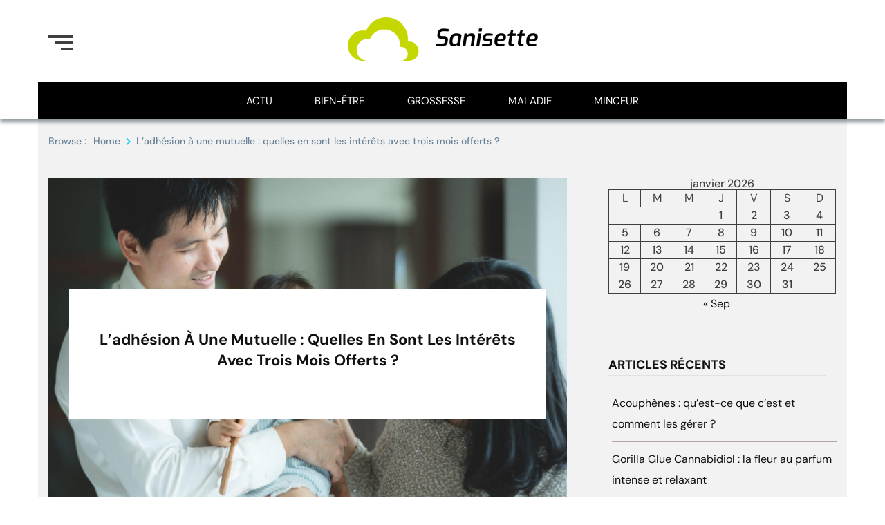

--- FILE ---
content_type: text/html; charset=UTF-8
request_url: https://www.sanisette.com/180/ladhesion-a-une-mutuelle-quelles-en-sont-les-interets-avec-trois-mois-offerts/
body_size: 17785
content:
<!doctype html>
<html lang="fr-FR">
<head>
	<meta charset="UTF-8">
	<meta name="viewport" content="width=device-width, initial-scale=1">
	<link rel="profile" href="https://gmpg.org/xfn/11">

	<meta name='robots' content='index, follow, max-image-preview:large, max-snippet:-1, max-video-preview:-1' />
	<style>img:is([sizes="auto" i], [sizes^="auto," i]) { contain-intrinsic-size: 3000px 1500px }</style>
	
	<!-- This site is optimized with the Yoast SEO plugin v26.3 - https://yoast.com/wordpress/plugins/seo/ -->
	<title>mutuelle de santé:être bénéficiaire grâce aux trois mois offerts</title>
<link data-wpr-hosted-gf-parameters="family=DM%20Sans%3A500%2C400%7CDM%20Sans%3Aital%2Cwght%400%2C400%3B0%2C500%3B0%2C700%3B1%2C400%3B1%2C500%3B1%2C700%26amp%3Bdisplay%3Dswap&subset=cyrillic%2Ccyrillic-ext&display=swap" href="https://www.sanisette.com/wp-content/cache/fonts/1/google-fonts/css/a/4/7/dfa0b513dcd2dd58c281aa3f58cad.css" rel="stylesheet">
	<meta name="description" content="Obtenez les avantages d&#039;une mutuelle avec une adhésion maintenant et profitez de trois mois gratuits.Découvrez les nombreux intérêts de souscrire à une mutuelle" />
	<link rel="canonical" href="https://www.sanisette.com/180/ladhesion-a-une-mutuelle-quelles-en-sont-les-interets-avec-trois-mois-offerts/" />
	<meta property="og:locale" content="fr_FR" />
	<meta property="og:type" content="article" />
	<meta property="og:title" content="mutuelle de santé:être bénéficiaire grâce aux trois mois offerts" />
	<meta property="og:description" content="Obtenez les avantages d&#039;une mutuelle avec une adhésion maintenant et profitez de trois mois gratuits.Découvrez les nombreux intérêts de souscrire à une mutuelle" />
	<meta property="og:url" content="https://www.sanisette.com/180/ladhesion-a-une-mutuelle-quelles-en-sont-les-interets-avec-trois-mois-offerts/" />
	<meta property="og:site_name" content="Sanisette" />
	<meta property="article:published_time" content="2023-10-24T18:21:34+00:00" />
	<meta property="article:modified_time" content="2023-10-24T20:21:41+00:00" />
	<meta property="og:image" content="https://www.sanisette.com/wp-content/uploads/2023/10/ladhesion-a-une-mutuelle-quelles-en-sont-les-interets-avec-trois-mois-offerts-scaled.jpg" />
	<meta property="og:image:width" content="2048" />
	<meta property="og:image:height" content="1365" />
	<meta property="og:image:type" content="image/jpeg" />
	<meta name="author" content="renard" />
	<meta name="twitter:card" content="summary_large_image" />
	<meta name="twitter:label1" content="Écrit par" />
	<meta name="twitter:data1" content="renard" />
	<meta name="twitter:label2" content="Durée de lecture estimée" />
	<meta name="twitter:data2" content="3 minutes" />
	<script type="application/ld+json" class="yoast-schema-graph">{"@context":"https://schema.org","@graph":[{"@type":"Article","@id":"https://www.sanisette.com/180/ladhesion-a-une-mutuelle-quelles-en-sont-les-interets-avec-trois-mois-offerts/#article","isPartOf":{"@id":"https://www.sanisette.com/180/ladhesion-a-une-mutuelle-quelles-en-sont-les-interets-avec-trois-mois-offerts/"},"author":{"name":"renard","@id":"https://www.sanisette.com/#/schema/person/9f5f51bed8771897f6483282ec64bb40"},"headline":"L’adhésion à une mutuelle : quelles en sont les intérêts avec trois mois offerts ?","datePublished":"2023-10-24T18:21:34+00:00","dateModified":"2023-10-24T20:21:41+00:00","mainEntityOfPage":{"@id":"https://www.sanisette.com/180/ladhesion-a-une-mutuelle-quelles-en-sont-les-interets-avec-trois-mois-offerts/"},"wordCount":694,"publisher":{"@id":"https://www.sanisette.com/#organization"},"image":{"@id":"https://www.sanisette.com/180/ladhesion-a-une-mutuelle-quelles-en-sont-les-interets-avec-trois-mois-offerts/#primaryimage"},"thumbnailUrl":"https://www.sanisette.com/wp-content/uploads/2023/10/ladhesion-a-une-mutuelle-quelles-en-sont-les-interets-avec-trois-mois-offerts-scaled.jpg","articleSection":["Actu"],"inLanguage":"fr-FR"},{"@type":"WebPage","@id":"https://www.sanisette.com/180/ladhesion-a-une-mutuelle-quelles-en-sont-les-interets-avec-trois-mois-offerts/","url":"https://www.sanisette.com/180/ladhesion-a-une-mutuelle-quelles-en-sont-les-interets-avec-trois-mois-offerts/","name":"mutuelle de santé:être bénéficiaire grâce aux trois mois offerts","isPartOf":{"@id":"https://www.sanisette.com/#website"},"primaryImageOfPage":{"@id":"https://www.sanisette.com/180/ladhesion-a-une-mutuelle-quelles-en-sont-les-interets-avec-trois-mois-offerts/#primaryimage"},"image":{"@id":"https://www.sanisette.com/180/ladhesion-a-une-mutuelle-quelles-en-sont-les-interets-avec-trois-mois-offerts/#primaryimage"},"thumbnailUrl":"https://www.sanisette.com/wp-content/uploads/2023/10/ladhesion-a-une-mutuelle-quelles-en-sont-les-interets-avec-trois-mois-offerts-scaled.jpg","datePublished":"2023-10-24T18:21:34+00:00","dateModified":"2023-10-24T20:21:41+00:00","description":"Obtenez les avantages d'une mutuelle avec une adhésion maintenant et profitez de trois mois gratuits.Découvrez les nombreux intérêts de souscrire à une mutuelle","breadcrumb":{"@id":"https://www.sanisette.com/180/ladhesion-a-une-mutuelle-quelles-en-sont-les-interets-avec-trois-mois-offerts/#breadcrumb"},"inLanguage":"fr-FR","potentialAction":[{"@type":"ReadAction","target":["https://www.sanisette.com/180/ladhesion-a-une-mutuelle-quelles-en-sont-les-interets-avec-trois-mois-offerts/"]}]},{"@type":"ImageObject","inLanguage":"fr-FR","@id":"https://www.sanisette.com/180/ladhesion-a-une-mutuelle-quelles-en-sont-les-interets-avec-trois-mois-offerts/#primaryimage","url":"https://www.sanisette.com/wp-content/uploads/2023/10/ladhesion-a-une-mutuelle-quelles-en-sont-les-interets-avec-trois-mois-offerts-scaled.jpg","contentUrl":"https://www.sanisette.com/wp-content/uploads/2023/10/ladhesion-a-une-mutuelle-quelles-en-sont-les-interets-avec-trois-mois-offerts-scaled.jpg","width":2048,"height":1365,"caption":"young Asian family are happy together at home concept, child baby and mother and father having fun and smile with love, childhood living in cozy lifestyle with dad and mom"},{"@type":"BreadcrumbList","@id":"https://www.sanisette.com/180/ladhesion-a-une-mutuelle-quelles-en-sont-les-interets-avec-trois-mois-offerts/#breadcrumb","itemListElement":[{"@type":"ListItem","position":1,"name":"Accueil","item":"https://www.sanisette.com/"},{"@type":"ListItem","position":2,"name":"L’adhésion à une mutuelle : quelles en sont les intérêts avec trois mois offerts ?"}]},{"@type":"WebSite","@id":"https://www.sanisette.com/#website","url":"https://www.sanisette.com/","name":"Sanisette","description":"Votre guide touristique en ligne","publisher":{"@id":"https://www.sanisette.com/#organization"},"potentialAction":[{"@type":"SearchAction","target":{"@type":"EntryPoint","urlTemplate":"https://www.sanisette.com/?s={search_term_string}"},"query-input":{"@type":"PropertyValueSpecification","valueRequired":true,"valueName":"search_term_string"}}],"inLanguage":"fr-FR"},{"@type":"Organization","@id":"https://www.sanisette.com/#organization","name":"Sanisette","url":"https://www.sanisette.com/","logo":{"@type":"ImageObject","inLanguage":"fr-FR","@id":"https://www.sanisette.com/#/schema/logo/image/","url":"https://www.sanisette.com/wp-content/uploads/2022/12/Sanisette.png","contentUrl":"https://www.sanisette.com/wp-content/uploads/2022/12/Sanisette.png","width":550,"height":126,"caption":"Sanisette"},"image":{"@id":"https://www.sanisette.com/#/schema/logo/image/"}},{"@type":"Person","@id":"https://www.sanisette.com/#/schema/person/9f5f51bed8771897f6483282ec64bb40","name":"renard","sameAs":["https://sanisette.com"]}]}</script>
	<!-- / Yoast SEO plugin. -->


<link rel='dns-prefetch' href='//fonts.googleapis.com' />
<link href='https://fonts.gstatic.com' crossorigin rel='preconnect' />
<link rel="alternate" type="application/rss+xml" title="Sanisette &raquo; Flux" href="https://www.sanisette.com/feed/" />
<link rel="alternate" type="application/rss+xml" title="Sanisette &raquo; Flux des commentaires" href="https://www.sanisette.com/comments/feed/" />
<style id='wp-emoji-styles-inline-css'>

	img.wp-smiley, img.emoji {
		display: inline !important;
		border: none !important;
		box-shadow: none !important;
		height: 1em !important;
		width: 1em !important;
		margin: 0 0.07em !important;
		vertical-align: -0.1em !important;
		background: none !important;
		padding: 0 !important;
	}
</style>
<link rel='stylesheet' id='wp-block-library-css' href='https://www.sanisette.com/wp-includes/css/dist/block-library/style.min.css?ver=6.8.3' media='all' />
<style id='classic-theme-styles-inline-css'>
/*! This file is auto-generated */
.wp-block-button__link{color:#fff;background-color:#32373c;border-radius:9999px;box-shadow:none;text-decoration:none;padding:calc(.667em + 2px) calc(1.333em + 2px);font-size:1.125em}.wp-block-file__button{background:#32373c;color:#fff;text-decoration:none}
</style>
<style id='global-styles-inline-css'>
:root{--wp--preset--aspect-ratio--square: 1;--wp--preset--aspect-ratio--4-3: 4/3;--wp--preset--aspect-ratio--3-4: 3/4;--wp--preset--aspect-ratio--3-2: 3/2;--wp--preset--aspect-ratio--2-3: 2/3;--wp--preset--aspect-ratio--16-9: 16/9;--wp--preset--aspect-ratio--9-16: 9/16;--wp--preset--color--black: #000000;--wp--preset--color--cyan-bluish-gray: #abb8c3;--wp--preset--color--white: #ffffff;--wp--preset--color--pale-pink: #f78da7;--wp--preset--color--vivid-red: #cf2e2e;--wp--preset--color--luminous-vivid-orange: #ff6900;--wp--preset--color--luminous-vivid-amber: #fcb900;--wp--preset--color--light-green-cyan: #7bdcb5;--wp--preset--color--vivid-green-cyan: #00d084;--wp--preset--color--pale-cyan-blue: #8ed1fc;--wp--preset--color--vivid-cyan-blue: #0693e3;--wp--preset--color--vivid-purple: #9b51e0;--wp--preset--gradient--vivid-cyan-blue-to-vivid-purple: linear-gradient(135deg,rgba(6,147,227,1) 0%,rgb(155,81,224) 100%);--wp--preset--gradient--light-green-cyan-to-vivid-green-cyan: linear-gradient(135deg,rgb(122,220,180) 0%,rgb(0,208,130) 100%);--wp--preset--gradient--luminous-vivid-amber-to-luminous-vivid-orange: linear-gradient(135deg,rgba(252,185,0,1) 0%,rgba(255,105,0,1) 100%);--wp--preset--gradient--luminous-vivid-orange-to-vivid-red: linear-gradient(135deg,rgba(255,105,0,1) 0%,rgb(207,46,46) 100%);--wp--preset--gradient--very-light-gray-to-cyan-bluish-gray: linear-gradient(135deg,rgb(238,238,238) 0%,rgb(169,184,195) 100%);--wp--preset--gradient--cool-to-warm-spectrum: linear-gradient(135deg,rgb(74,234,220) 0%,rgb(151,120,209) 20%,rgb(207,42,186) 40%,rgb(238,44,130) 60%,rgb(251,105,98) 80%,rgb(254,248,76) 100%);--wp--preset--gradient--blush-light-purple: linear-gradient(135deg,rgb(255,206,236) 0%,rgb(152,150,240) 100%);--wp--preset--gradient--blush-bordeaux: linear-gradient(135deg,rgb(254,205,165) 0%,rgb(254,45,45) 50%,rgb(107,0,62) 100%);--wp--preset--gradient--luminous-dusk: linear-gradient(135deg,rgb(255,203,112) 0%,rgb(199,81,192) 50%,rgb(65,88,208) 100%);--wp--preset--gradient--pale-ocean: linear-gradient(135deg,rgb(255,245,203) 0%,rgb(182,227,212) 50%,rgb(51,167,181) 100%);--wp--preset--gradient--electric-grass: linear-gradient(135deg,rgb(202,248,128) 0%,rgb(113,206,126) 100%);--wp--preset--gradient--midnight: linear-gradient(135deg,rgb(2,3,129) 0%,rgb(40,116,252) 100%);--wp--preset--font-size--small: 13px;--wp--preset--font-size--medium: 20px;--wp--preset--font-size--large: 36px;--wp--preset--font-size--x-large: 42px;--wp--preset--spacing--20: 0.44rem;--wp--preset--spacing--30: 0.67rem;--wp--preset--spacing--40: 1rem;--wp--preset--spacing--50: 1.5rem;--wp--preset--spacing--60: 2.25rem;--wp--preset--spacing--70: 3.38rem;--wp--preset--spacing--80: 5.06rem;--wp--preset--shadow--natural: 6px 6px 9px rgba(0, 0, 0, 0.2);--wp--preset--shadow--deep: 12px 12px 50px rgba(0, 0, 0, 0.4);--wp--preset--shadow--sharp: 6px 6px 0px rgba(0, 0, 0, 0.2);--wp--preset--shadow--outlined: 6px 6px 0px -3px rgba(255, 255, 255, 1), 6px 6px rgba(0, 0, 0, 1);--wp--preset--shadow--crisp: 6px 6px 0px rgba(0, 0, 0, 1);}:where(.is-layout-flex){gap: 0.5em;}:where(.is-layout-grid){gap: 0.5em;}body .is-layout-flex{display: flex;}.is-layout-flex{flex-wrap: wrap;align-items: center;}.is-layout-flex > :is(*, div){margin: 0;}body .is-layout-grid{display: grid;}.is-layout-grid > :is(*, div){margin: 0;}:where(.wp-block-columns.is-layout-flex){gap: 2em;}:where(.wp-block-columns.is-layout-grid){gap: 2em;}:where(.wp-block-post-template.is-layout-flex){gap: 1.25em;}:where(.wp-block-post-template.is-layout-grid){gap: 1.25em;}.has-black-color{color: var(--wp--preset--color--black) !important;}.has-cyan-bluish-gray-color{color: var(--wp--preset--color--cyan-bluish-gray) !important;}.has-white-color{color: var(--wp--preset--color--white) !important;}.has-pale-pink-color{color: var(--wp--preset--color--pale-pink) !important;}.has-vivid-red-color{color: var(--wp--preset--color--vivid-red) !important;}.has-luminous-vivid-orange-color{color: var(--wp--preset--color--luminous-vivid-orange) !important;}.has-luminous-vivid-amber-color{color: var(--wp--preset--color--luminous-vivid-amber) !important;}.has-light-green-cyan-color{color: var(--wp--preset--color--light-green-cyan) !important;}.has-vivid-green-cyan-color{color: var(--wp--preset--color--vivid-green-cyan) !important;}.has-pale-cyan-blue-color{color: var(--wp--preset--color--pale-cyan-blue) !important;}.has-vivid-cyan-blue-color{color: var(--wp--preset--color--vivid-cyan-blue) !important;}.has-vivid-purple-color{color: var(--wp--preset--color--vivid-purple) !important;}.has-black-background-color{background-color: var(--wp--preset--color--black) !important;}.has-cyan-bluish-gray-background-color{background-color: var(--wp--preset--color--cyan-bluish-gray) !important;}.has-white-background-color{background-color: var(--wp--preset--color--white) !important;}.has-pale-pink-background-color{background-color: var(--wp--preset--color--pale-pink) !important;}.has-vivid-red-background-color{background-color: var(--wp--preset--color--vivid-red) !important;}.has-luminous-vivid-orange-background-color{background-color: var(--wp--preset--color--luminous-vivid-orange) !important;}.has-luminous-vivid-amber-background-color{background-color: var(--wp--preset--color--luminous-vivid-amber) !important;}.has-light-green-cyan-background-color{background-color: var(--wp--preset--color--light-green-cyan) !important;}.has-vivid-green-cyan-background-color{background-color: var(--wp--preset--color--vivid-green-cyan) !important;}.has-pale-cyan-blue-background-color{background-color: var(--wp--preset--color--pale-cyan-blue) !important;}.has-vivid-cyan-blue-background-color{background-color: var(--wp--preset--color--vivid-cyan-blue) !important;}.has-vivid-purple-background-color{background-color: var(--wp--preset--color--vivid-purple) !important;}.has-black-border-color{border-color: var(--wp--preset--color--black) !important;}.has-cyan-bluish-gray-border-color{border-color: var(--wp--preset--color--cyan-bluish-gray) !important;}.has-white-border-color{border-color: var(--wp--preset--color--white) !important;}.has-pale-pink-border-color{border-color: var(--wp--preset--color--pale-pink) !important;}.has-vivid-red-border-color{border-color: var(--wp--preset--color--vivid-red) !important;}.has-luminous-vivid-orange-border-color{border-color: var(--wp--preset--color--luminous-vivid-orange) !important;}.has-luminous-vivid-amber-border-color{border-color: var(--wp--preset--color--luminous-vivid-amber) !important;}.has-light-green-cyan-border-color{border-color: var(--wp--preset--color--light-green-cyan) !important;}.has-vivid-green-cyan-border-color{border-color: var(--wp--preset--color--vivid-green-cyan) !important;}.has-pale-cyan-blue-border-color{border-color: var(--wp--preset--color--pale-cyan-blue) !important;}.has-vivid-cyan-blue-border-color{border-color: var(--wp--preset--color--vivid-cyan-blue) !important;}.has-vivid-purple-border-color{border-color: var(--wp--preset--color--vivid-purple) !important;}.has-vivid-cyan-blue-to-vivid-purple-gradient-background{background: var(--wp--preset--gradient--vivid-cyan-blue-to-vivid-purple) !important;}.has-light-green-cyan-to-vivid-green-cyan-gradient-background{background: var(--wp--preset--gradient--light-green-cyan-to-vivid-green-cyan) !important;}.has-luminous-vivid-amber-to-luminous-vivid-orange-gradient-background{background: var(--wp--preset--gradient--luminous-vivid-amber-to-luminous-vivid-orange) !important;}.has-luminous-vivid-orange-to-vivid-red-gradient-background{background: var(--wp--preset--gradient--luminous-vivid-orange-to-vivid-red) !important;}.has-very-light-gray-to-cyan-bluish-gray-gradient-background{background: var(--wp--preset--gradient--very-light-gray-to-cyan-bluish-gray) !important;}.has-cool-to-warm-spectrum-gradient-background{background: var(--wp--preset--gradient--cool-to-warm-spectrum) !important;}.has-blush-light-purple-gradient-background{background: var(--wp--preset--gradient--blush-light-purple) !important;}.has-blush-bordeaux-gradient-background{background: var(--wp--preset--gradient--blush-bordeaux) !important;}.has-luminous-dusk-gradient-background{background: var(--wp--preset--gradient--luminous-dusk) !important;}.has-pale-ocean-gradient-background{background: var(--wp--preset--gradient--pale-ocean) !important;}.has-electric-grass-gradient-background{background: var(--wp--preset--gradient--electric-grass) !important;}.has-midnight-gradient-background{background: var(--wp--preset--gradient--midnight) !important;}.has-small-font-size{font-size: var(--wp--preset--font-size--small) !important;}.has-medium-font-size{font-size: var(--wp--preset--font-size--medium) !important;}.has-large-font-size{font-size: var(--wp--preset--font-size--large) !important;}.has-x-large-font-size{font-size: var(--wp--preset--font-size--x-large) !important;}
:where(.wp-block-post-template.is-layout-flex){gap: 1.25em;}:where(.wp-block-post-template.is-layout-grid){gap: 1.25em;}
:where(.wp-block-columns.is-layout-flex){gap: 2em;}:where(.wp-block-columns.is-layout-grid){gap: 2em;}
:root :where(.wp-block-pullquote){font-size: 1.5em;line-height: 1.6;}
</style>
<link data-minify="1" rel='stylesheet' id='trendy-blog-style-css' href='https://www.sanisette.com/wp-content/cache/min/1/wp-content/themes/trendy-blog/style.css?ver=1758009267' media='all' />
<style id='trendy-blog-style-inline-css'>
.post-card .card__content-info i,
	.news-block .news-block__header .header__controller .header__controller__tab .tab-item.active, .trail-item:before { color:#c5d700 }
.slick-dots li.slick-active button { background:#c5d700 }
.pagination span.current { background-color:#c5d700 } .pagination a { color:#c5d700 }
#comments input[type="submit"],
	  .trendy-blog-load-more, .shop__products__content .product .onsale,
	  .shop__products__content .add_to_cart_button,
	  .shop__products__content .add_to_cart_button, 
	  .shop__products__content .add_to_cart_button, 
	  ul.products li.product .button,
	  .woocommerce button.button, .woocommerce a.button.alt, .woocommerce button.button.alt,
	  .format-quote .post-card-quote .qoute__icon  { background-color:#c5d700; }\n.shop-detail__content__top .cart .quantity, .post-card-quote.-border { border-color: #c5d700 }
.shop-detail__content__top .cart .single_add_to_cart_button, .add_to_cart_button:hover, .woocommerce button.button:hover, 
	.woocommerce #respond input#submit:hover, 
	.woocommerce a.button:hover, 
	.woocommerce button.button:hover, 
	.woocommerce input.button:hover,
	.woocommerce a.button.alt:hover,
	.woocommerce button.button.alt:hover { background-color: #c5d700 }
#menu-toggle:focus{ outline: 2px dotted #c5d700 }
.post-card .card__content-title:hover, 
	.post-card .card__content .more-btn:hover, 
	.wp-block-latest-posts__list a:hover,
	.widget_trendy_blog_posts_list_widget .post-card .bmm-post-title a:hover,
	.card__button a:hover
	 { color:#c5d700 }
.trendy-blog-load-more:hover { background-color:#c5d700 }
header .header-wrapper .header__icon-group a:hover { color: #c5d700}.post-card .post-cat-15:after { background-color : #c5d700 }
.trending-post .trending-post_content h5.post-cat-15:after { background-color : #c5d700 }
.post-card .post-cat-18:after { background-color : #c5d700 }
.trending-post .trending-post_content h5.post-cat-18:after { background-color : #c5d700 }
.post-card .post-cat-16:after { background-color : #c5d700 }
.trending-post .trending-post_content h5.post-cat-16:after { background-color : #c5d700 }
.post-card .post-cat-19:after { background-color : #c5d700 }
.trending-post .trending-post_content h5.post-cat-19:after { background-color : #c5d700 }
.post-card .post-cat-17:after { background-color : #c5d700 }
.trending-post .trending-post_content h5.post-cat-17:after { background-color : #c5d700 }
footer#colophon { background-color: #000000}
footer#colophon a, footer#colophon h5, footer#colophon h2, footer#colophon h4, footer#colophon p, footer#colophon div {color: #ffffff;}
footer#colophon a:hover {color: #ffffff;}
#bottom-footer { background-color: #f0f0f0}
#bottom-footer a, #bottom-footer h5, #bottom-footer p, #bottom-footer div,  {color: #ffffff}
#bottom-footer a:hover {color: #111111}
#trendy-blog-scroll-to-top { color: #ffffff; background-color: #000000;}
#trendy-blog-scroll-to-top { padding: 6px 10px 6px 10px }
#trendy-blog-scroll-to-top { border: 1px solid; border-color: #ffffff }
#trendy-blog-scroll-to-top:hover { color: #f0f0f0; background-color: #262626 }
header.theme-default { background-color: #ffffff}header.theme-default { box-shadow: 0px 5px 5px 0 rgb(48 68 78 / 50%);}
.header__icon-group #search i{ color: #000000;}
header .header-wrapper .header__icon-group #search:hover i{ color: #000000;}
.hamburger div{ background: #000000;}
.hamburger:hover div{ background: #000000;}
body header .site-title a{ font-family: DM Sans; font-weight: 400; font-style: normal; font-size: 45px;}header .header-wrapper nav ul>li>a { font-family: DM Sans; font-weight: 700; font-style: normal; font-size: 15px}@media (min-width: 1170px){ .container { max-width: 1300px} }
@media (min-width: 768px){ .secondary-section { max-width: 25%;
		flex: 0 0 25%;
	} .primary-section { max-width: 75%; flex: 0 0 75%;} }
header .header-wrapper nav ul > li.current-menu-item > a:after {left: 0;}
.menu_nav_content { background-color : #000000; }header .header-wrapper nav ul>li > .children, header .header-wrapper nav ul>li > .sub-menu, header nav.toggled { background-color : #000000; }header .header-wrapper nav ul>li> .children li>a, header .header-wrapper nav ul>li> .sub-menu li>a { color : #ffffff; }header .header-wrapper nav ul>li>a:after{ background-color : #ffffff; }header .header-wrapper nav ul>li>a, header .header-wrapper nav ul>li:after  { color : #ffffff; }header .header-wrapper nav ul>li>a:hover, header .header-wrapper nav ul>li> .children li>a:hover, header .header-wrapper nav ul>li> .sub-menu li>a:hover { color: #f9f9f9}header #menu-toggle { color : #000000; background-color: #ffffff; }
</style>
<link data-minify="1" rel='stylesheet' id='trendy-blog-child-style-css' href='https://www.sanisette.com/wp-content/cache/min/1/wp-content/themes/trendy-blog-child/style.css?ver=1758009267' media='all' />
<link data-minify="1" rel='stylesheet' id='fontawesome-css' href='https://www.sanisette.com/wp-content/cache/min/1/wp-content/themes/trendy-blog/assets/lib/fontawesome/css/all.min.css?ver=1758009267' media='all' />
<link data-minify="1" rel='stylesheet' id='trendy-blog-custom-style-css' href='https://www.sanisette.com/wp-content/cache/background-css/1/www.sanisette.com/wp-content/cache/min/1/wp-content/themes/trendy-blog/assets/css/style.css?ver=1758009267&wpr_t=1769218213' media='all' />
<link data-minify="1" rel='stylesheet' id='trendy-blog-custom-bootstrap-css' href='https://www.sanisette.com/wp-content/cache/min/1/wp-content/themes/trendy-blog/assets/css/custom_bootstrap.css?ver=1758009267' media='all' />
<link data-minify="1" rel='stylesheet' id='slick-css' href='https://www.sanisette.com/wp-content/cache/min/1/wp-content/themes/trendy-blog/assets/lib/slick/slick.css?ver=1758009267' media='all' />
<link data-minify="1" rel='stylesheet' id='trendy-blog-additional-css-css' href='https://www.sanisette.com/wp-content/cache/min/1/wp-content/themes/trendy-blog/assets/css/additional.css?ver=1758009267' media='all' />


<style id='rocket-lazyload-inline-css'>
.rll-youtube-player{position:relative;padding-bottom:56.23%;height:0;overflow:hidden;max-width:100%;}.rll-youtube-player:focus-within{outline: 2px solid currentColor;outline-offset: 5px;}.rll-youtube-player iframe{position:absolute;top:0;left:0;width:100%;height:100%;z-index:100;background:0 0}.rll-youtube-player img{bottom:0;display:block;left:0;margin:auto;max-width:100%;width:100%;position:absolute;right:0;top:0;border:none;height:auto;-webkit-transition:.4s all;-moz-transition:.4s all;transition:.4s all}.rll-youtube-player img:hover{-webkit-filter:brightness(75%)}.rll-youtube-player .play{height:100%;width:100%;left:0;top:0;position:absolute;background:var(--wpr-bg-4eb0d8a1-8cf4-4e8a-aa6d-5c4059616844) no-repeat center;background-color: transparent !important;cursor:pointer;border:none;}
</style>
<script src="https://www.sanisette.com/wp-includes/js/jquery/jquery.min.js?ver=3.7.1" id="jquery-core-js"></script>
<script src="https://www.sanisette.com/wp-includes/js/jquery/jquery-migrate.min.js?ver=3.4.1" id="jquery-migrate-js"></script>
<link rel="https://api.w.org/" href="https://www.sanisette.com/wp-json/" /><link rel="alternate" title="JSON" type="application/json" href="https://www.sanisette.com/wp-json/wp/v2/posts/180" /><link rel="EditURI" type="application/rsd+xml" title="RSD" href="https://www.sanisette.com/xmlrpc.php?rsd" />
<meta name="generator" content="WordPress 6.8.3" />
<link rel='shortlink' href='https://www.sanisette.com/?p=180' />
<link rel="alternate" title="oEmbed (JSON)" type="application/json+oembed" href="https://www.sanisette.com/wp-json/oembed/1.0/embed?url=https%3A%2F%2Fwww.sanisette.com%2F180%2Fladhesion-a-une-mutuelle-quelles-en-sont-les-interets-avec-trois-mois-offerts%2F" />
<link rel="alternate" title="oEmbed (XML)" type="text/xml+oembed" href="https://www.sanisette.com/wp-json/oembed/1.0/embed?url=https%3A%2F%2Fwww.sanisette.com%2F180%2Fladhesion-a-une-mutuelle-quelles-en-sont-les-interets-avec-trois-mois-offerts%2F&#038;format=xml" />
<meta name="robots" content="noarchive">		<style type="text/css">
							.site-title {
					position: absolute;
					clip: rect(1px, 1px, 1px, 1px);
				}
									.site-description {
						position: absolute;
						clip: rect(1px, 1px, 1px, 1px);
					}
						</style>
		<style id="custom-background-css">
body.custom-background { background-image: var(--wpr-bg-80f4b297-780f-42a4-89cb-48c020bcc8fc); background-position: left top; background-size: cover; background-repeat: no-repeat; background-attachment: fixed; }
</style>
	<link rel="icon" href="https://www.sanisette.com/wp-content/uploads/2022/12/cropped-Sanisette-32x32.png" sizes="32x32" />
<link rel="icon" href="https://www.sanisette.com/wp-content/uploads/2022/12/cropped-Sanisette-192x192.png" sizes="192x192" />
<link rel="apple-touch-icon" href="https://www.sanisette.com/wp-content/uploads/2022/12/cropped-Sanisette-180x180.png" />
<meta name="msapplication-TileImage" content="https://www.sanisette.com/wp-content/uploads/2022/12/cropped-Sanisette-270x270.png" />
<noscript><style id="rocket-lazyload-nojs-css">.rll-youtube-player, [data-lazy-src]{display:none !important;}</style></noscript><style id="wpr-lazyload-bg-container"></style><style id="wpr-lazyload-bg-exclusion"></style>
<noscript>
<style id="wpr-lazyload-bg-nostyle">#search-box form input{--wpr-bg-2296271f-4d89-4279-95f1-c500c499ab5a: url('https://www.sanisette.com/wp-content/themes/trendy-blog/assets/images/icons/search.svg');}.rll-youtube-player .play{--wpr-bg-4eb0d8a1-8cf4-4e8a-aa6d-5c4059616844: url('https://www.sanisette.com/wp-content/plugins/wp-rocket/assets/img/youtube.png');}body.custom-background{--wpr-bg-80f4b297-780f-42a4-89cb-48c020bcc8fc: url('https://sanisette.com/wp-content/uploads/2022/12/santorini-416136_1920.jpg');}</style>
</noscript>
<script type="application/javascript">const rocket_pairs = [{"selector":"#search-box form input","style":"#search-box form input{--wpr-bg-2296271f-4d89-4279-95f1-c500c499ab5a: url('https:\/\/www.sanisette.com\/wp-content\/themes\/trendy-blog\/assets\/images\/icons\/search.svg');}","hash":"2296271f-4d89-4279-95f1-c500c499ab5a","url":"https:\/\/www.sanisette.com\/wp-content\/themes\/trendy-blog\/assets\/images\/icons\/search.svg"},{"selector":".rll-youtube-player .play","style":".rll-youtube-player .play{--wpr-bg-4eb0d8a1-8cf4-4e8a-aa6d-5c4059616844: url('https:\/\/www.sanisette.com\/wp-content\/plugins\/wp-rocket\/assets\/img\/youtube.png');}","hash":"4eb0d8a1-8cf4-4e8a-aa6d-5c4059616844","url":"https:\/\/www.sanisette.com\/wp-content\/plugins\/wp-rocket\/assets\/img\/youtube.png"},{"selector":"body.custom-background","style":"body.custom-background{--wpr-bg-80f4b297-780f-42a4-89cb-48c020bcc8fc: url('https:\/\/sanisette.com\/wp-content\/uploads\/2022\/12\/santorini-416136_1920.jpg');}","hash":"80f4b297-780f-42a4-89cb-48c020bcc8fc","url":"https:\/\/sanisette.com\/wp-content\/uploads\/2022\/12\/santorini-416136_1920.jpg"}]; const rocket_excluded_pairs = [];</script><meta name="generator" content="WP Rocket 3.20.0.3" data-wpr-features="wpr_lazyload_css_bg_img wpr_minify_js wpr_lazyload_images wpr_lazyload_iframes wpr_image_dimensions wpr_minify_css wpr_preload_links wpr_host_fonts_locally" /></head>

<body class="wp-singular post-template-default single single-post postid-180 single-format-standard custom-background wp-custom-logo wp-theme-trendy-blog wp-child-theme-trendy-blog-child header-layout--two read-more-layout--one right-sidebar">
<div data-rocket-location-hash="54257ff4dc2eb7aae68fa23eb5f11e06" id="page" class="site">
	<a class="skip-link screen-reader-text" href="#primary">Skip to content</a>
	<header data-rocket-location-hash="2e82754c976563566a70f883d2b7bbaf" class="theme-default">
        <div data-rocket-location-hash="40f22408a88335a0945fffe944caafc3" class="container">
        <div class="header-wrapper">
            <div class="row top_header_col">
                <div class="header-toggle-sidebar-wrap">
                                            <a class="header-sidebar-trigger hamburger" href="javascript:void(0)">
                            <div class="top-bun"></div>
                            <div class="meat"></div>
                            <div class="bottom-bun"></div>
                        </a>
                        <div class="header-sidebar-content">
                            <div class="header_sidebar-content-inner-wrap">
                                <div class="header-sidebar-trigger-close"><a href="javascript:void(0);"><i class="fas fa-times"></i></a></div>
                                <section id="nav_menu-2" class="widget widget_nav_menu"><div class="center-line-title"><h5 class="widget-title">Navigation</h5></div><div class="menu-menu-1-container"><ul id="menu-menu-1" class="menu"><li id="menu-item-33" class="menu-item menu-item-type-custom menu-item-object-custom menu-item-33"><a href="https://sanisette.com/">Accueil</a></li>
<li id="menu-item-35" class="menu-item menu-item-type-post_type menu-item-object-page menu-item-35"><a href="https://www.sanisette.com/contact/">Contact</a></li>
<li id="menu-item-36" class="menu-item menu-item-type-post_type menu-item-object-page menu-item-36"><a href="https://www.sanisette.com/mentions-legales/">Mentions Légales</a></li>
<li id="menu-item-34" class="menu-item menu-item-type-post_type menu-item-object-page menu-item-privacy-policy menu-item-34"><a rel="privacy-policy" href="https://www.sanisette.com/politique-de-confidentialite/">Politique de confidentialité</a></li>
</ul></div></section>                            </div>
                        </div>
                                    </div>

                <div class="logo_wrap">
                    <a href="https://www.sanisette.com/" class="custom-logo-link" rel="home"><img width="550" height="126" src="data:image/svg+xml,%3Csvg%20xmlns='http://www.w3.org/2000/svg'%20viewBox='0%200%20550%20126'%3E%3C/svg%3E" class="custom-logo" alt="Sanisette" decoding="async" fetchpriority="high" data-lazy-srcset="https://www.sanisette.com/wp-content/uploads/2022/12/Sanisette.png 550w, https://www.sanisette.com/wp-content/uploads/2022/12/Sanisette-300x69.png 300w" data-lazy-sizes="(max-width: 550px) 100vw, 550px" data-lazy-src="https://www.sanisette.com/wp-content/uploads/2022/12/Sanisette.png" /><noscript><img width="550" height="126" src="https://www.sanisette.com/wp-content/uploads/2022/12/Sanisette.png" class="custom-logo" alt="Sanisette" decoding="async" fetchpriority="high" srcset="https://www.sanisette.com/wp-content/uploads/2022/12/Sanisette.png 550w, https://www.sanisette.com/wp-content/uploads/2022/12/Sanisette-300x69.png 300w" sizes="(max-width: 550px) 100vw, 550px" /></noscript></a>                                                        <h2 class="site-title"><a href="https://www.sanisette.com/" rel="home" class="has_dot">Sanisette</a></h2>
                                                                                  <p class="site-description">Votre guide touristique en ligne</p>
                                    </div>

                <div class="header__icon-group">
                                    </div>
            </div>

            <div class="row menu_nav_content">
                <nav id="site-navigation">
                    <button id="menu-toggle" class="menu-toggle" aria-controls="primary-menu" aria-expanded="false"><i class="fas fa-bars"></i><span class="menu_txt">MENU</button>
                    <div class="menu-mainmenu-container"><ul id="primary-menu" class="menu"><li id="menu-item-83" class="menu-item menu-item-type-taxonomy menu-item-object-category current-post-ancestor current-menu-parent current-post-parent menu-item-83"><a href="https://www.sanisette.com/category/actu/">Actu</a></li>
<li id="menu-item-84" class="menu-item menu-item-type-taxonomy menu-item-object-category menu-item-84"><a href="https://www.sanisette.com/category/bien-etre/">Bien-être</a></li>
<li id="menu-item-85" class="menu-item menu-item-type-taxonomy menu-item-object-category menu-item-85"><a href="https://www.sanisette.com/category/grossesse/">Grossesse</a></li>
<li id="menu-item-86" class="menu-item menu-item-type-taxonomy menu-item-object-category menu-item-86"><a href="https://www.sanisette.com/category/maladie/">Maladie</a></li>
<li id="menu-item-87" class="menu-item menu-item-type-taxonomy menu-item-object-category menu-item-87"><a href="https://www.sanisette.com/category/minceur/">Minceur</a></li>
</ul></div>                </nav>
            </div>
    </div>
</header>	<div id="content">
      <div class="container">
		  <div class="container"><div class="row breadcrumb_outer_wrap"><nav role="navigation" aria-label="Breadcrumbs" class="breadcrumb-trail breadcrumbs" itemprop="breadcrumb"><h2 class="trail-browse">Browse : </h2><ul class="trail-items" itemscope itemtype="http://schema.org/BreadcrumbList"><meta name="numberOfItems" content="2" /><meta name="itemListOrder" content="Ascending" /><li itemprop="itemListElement" itemscope itemtype="http://schema.org/ListItem" class="trail-item trail-begin"><a href="https://www.sanisette.com/" rel="home" itemprop="item"><span itemprop="name">Home</span></a><meta itemprop="position" content="1" /></li><li itemprop="itemListElement" itemscope itemtype="http://schema.org/ListItem" class="trail-item trail-end"><span itemprop="item"><span itemprop="name">L’adhésion à une mutuelle : quelles en sont les intérêts avec trois mois offerts ?</span></span><meta itemprop="position" content="2" /></li></ul></nav></div></div>	<div class="blog-with-sidebar">
		<div class="row">
			<div class="secondary-section col-12 col-md-5 col-lg-4 order-md-2">
	            <div class="blog-sidebar">
						<aside id="secondary" class="widget-area">
		<section id="block-8" class="widget widget_block widget_calendar"><div class="wp-block-calendar"><table id="wp-calendar" class="wp-calendar-table">
	<caption>janvier 2026</caption>
	<thead>
	<tr>
		<th scope="col" aria-label="lundi">L</th>
		<th scope="col" aria-label="mardi">M</th>
		<th scope="col" aria-label="mercredi">M</th>
		<th scope="col" aria-label="jeudi">J</th>
		<th scope="col" aria-label="vendredi">V</th>
		<th scope="col" aria-label="samedi">S</th>
		<th scope="col" aria-label="dimanche">D</th>
	</tr>
	</thead>
	<tbody>
	<tr>
		<td colspan="3" class="pad">&nbsp;</td><td>1</td><td>2</td><td>3</td><td>4</td>
	</tr>
	<tr>
		<td>5</td><td>6</td><td>7</td><td>8</td><td>9</td><td>10</td><td>11</td>
	</tr>
	<tr>
		<td>12</td><td>13</td><td>14</td><td>15</td><td>16</td><td>17</td><td>18</td>
	</tr>
	<tr>
		<td>19</td><td>20</td><td>21</td><td>22</td><td>23</td><td id="today">24</td><td>25</td>
	</tr>
	<tr>
		<td>26</td><td>27</td><td>28</td><td>29</td><td>30</td><td>31</td>
		<td class="pad" colspan="1">&nbsp;</td>
	</tr>
	</tbody>
	</table><nav aria-label="Mois précédents et suivants" class="wp-calendar-nav">
		<span class="wp-calendar-nav-prev"><a href="https://www.sanisette.com/date/2025/09/">&laquo; Sep</a></span>
		<span class="pad">&nbsp;</span>
		<span class="wp-calendar-nav-next">&nbsp;</span>
	</nav></div></section><section id="block-3" class="widget widget_block">
<div class="wp-block-group"><div class="wp-block-group__inner-container is-layout-flow wp-block-group-is-layout-flow">
<h2 class="wp-block-heading">Articles récents</h2>


<ul class="wp-block-latest-posts__list wp-block-latest-posts"><li><a class="wp-block-latest-posts__post-title" href="https://www.sanisette.com/461/acouphenes-quest-ce-que-cest-et-comment-les-gerer/">Acouphènes : qu&rsquo;est-ce que c&rsquo;est et comment les gérer ?</a></li>
<li><a class="wp-block-latest-posts__post-title" href="https://www.sanisette.com/458/gorilla-glue-cannabidiol-la-fleur-au-parfum-intense-et-relaxant/">Gorilla Glue Cannabidiol : la fleur au parfum intense et relaxant</a></li>
<li><a class="wp-block-latest-posts__post-title" href="https://www.sanisette.com/455/decouvrez-les-soins-a-domicile-par-une-infirmiere-a-saint-etienne/">Découvrez les soins à domicile par une infirmière à saint-Étienne</a></li>
<li><a class="wp-block-latest-posts__post-title" href="https://www.sanisette.com/452/explorer-sa-sensualite-en-toute-confiance-en-utilisant-un-godemichet/">Explorer sa sensualité en toute confiance en utilisant un godemichet</a></li>
<li><a class="wp-block-latest-posts__post-title" href="https://www.sanisette.com/437/les-garanties-essentielles-dune-mutuelle-senior-decryptees/">Les garanties essentielles d&rsquo;une mutuelle senior décryptées</a></li>
</ul></div></div>
</section><section id="block-4" class="widget widget_block">
<div class="wp-block-group"><div class="wp-block-group__inner-container is-layout-flow wp-block-group-is-layout-flow">
<h2 class="wp-block-heading">Commentaires récents</h2>


<div class="no-comments wp-block-latest-comments">Aucun commentaire à afficher.</div></div></div>
</section><section id="block-9" class="widget widget_block widget_media_gallery">
<figure class="wp-block-gallery has-nested-images columns-default is-cropped wp-block-gallery-1 is-layout-flex wp-block-gallery-is-layout-flex">
<figure class="wp-block-image size-large"><img decoding="async" width="1024" height="682" data-id="37" src="data:image/svg+xml,%3Csvg%20xmlns='http://www.w3.org/2000/svg'%20viewBox='0%200%201024%20682'%3E%3C/svg%3E" alt="" class="wp-image-37" data-lazy-srcset="https://www.sanisette.com/wp-content/uploads/2022/12/bagan-g70efa8180_1280-1024x682.jpg 1024w, https://www.sanisette.com/wp-content/uploads/2022/12/bagan-g70efa8180_1280-300x200.jpg 300w, https://www.sanisette.com/wp-content/uploads/2022/12/bagan-g70efa8180_1280-768x512.jpg 768w, https://www.sanisette.com/wp-content/uploads/2022/12/bagan-g70efa8180_1280.jpg 1280w" data-lazy-sizes="(max-width: 1024px) 100vw, 1024px" data-lazy-src="https://sanisette.com/wp-content/uploads/2022/12/bagan-g70efa8180_1280-1024x682.jpg" /><noscript><img decoding="async" width="1024" height="682" data-id="37" src="https://sanisette.com/wp-content/uploads/2022/12/bagan-g70efa8180_1280-1024x682.jpg" alt="" class="wp-image-37" srcset="https://www.sanisette.com/wp-content/uploads/2022/12/bagan-g70efa8180_1280-1024x682.jpg 1024w, https://www.sanisette.com/wp-content/uploads/2022/12/bagan-g70efa8180_1280-300x200.jpg 300w, https://www.sanisette.com/wp-content/uploads/2022/12/bagan-g70efa8180_1280-768x512.jpg 768w, https://www.sanisette.com/wp-content/uploads/2022/12/bagan-g70efa8180_1280.jpg 1280w" sizes="(max-width: 1024px) 100vw, 1024px" /></noscript></figure>



<figure class="wp-block-image size-large"><img decoding="async" width="1024" height="646" data-id="38" src="data:image/svg+xml,%3Csvg%20xmlns='http://www.w3.org/2000/svg'%20viewBox='0%200%201024%20646'%3E%3C/svg%3E" alt="" class="wp-image-38" data-lazy-srcset="https://www.sanisette.com/wp-content/uploads/2022/12/santorini-416136_1920-1024x646.jpg 1024w, https://www.sanisette.com/wp-content/uploads/2022/12/santorini-416136_1920-300x189.jpg 300w, https://www.sanisette.com/wp-content/uploads/2022/12/santorini-416136_1920-768x484.jpg 768w, https://www.sanisette.com/wp-content/uploads/2022/12/santorini-416136_1920-1536x969.jpg 1536w, https://www.sanisette.com/wp-content/uploads/2022/12/santorini-416136_1920.jpg 1920w" data-lazy-sizes="(max-width: 1024px) 100vw, 1024px" data-lazy-src="https://sanisette.com/wp-content/uploads/2022/12/santorini-416136_1920-1024x646.jpg" /><noscript><img decoding="async" width="1024" height="646" data-id="38" src="https://sanisette.com/wp-content/uploads/2022/12/santorini-416136_1920-1024x646.jpg" alt="" class="wp-image-38" srcset="https://www.sanisette.com/wp-content/uploads/2022/12/santorini-416136_1920-1024x646.jpg 1024w, https://www.sanisette.com/wp-content/uploads/2022/12/santorini-416136_1920-300x189.jpg 300w, https://www.sanisette.com/wp-content/uploads/2022/12/santorini-416136_1920-768x484.jpg 768w, https://www.sanisette.com/wp-content/uploads/2022/12/santorini-416136_1920-1536x969.jpg 1536w, https://www.sanisette.com/wp-content/uploads/2022/12/santorini-416136_1920.jpg 1920w" sizes="(max-width: 1024px) 100vw, 1024px" /></noscript></figure>



<figure class="wp-block-image size-large"><img decoding="async" width="1024" height="683" data-id="39" src="data:image/svg+xml,%3Csvg%20xmlns='http://www.w3.org/2000/svg'%20viewBox='0%200%201024%20683'%3E%3C/svg%3E" alt="" class="wp-image-39" data-lazy-srcset="https://www.sanisette.com/wp-content/uploads/2022/12/volcano-3779159_1920-1024x683.jpg 1024w, https://www.sanisette.com/wp-content/uploads/2022/12/volcano-3779159_1920-300x200.jpg 300w, https://www.sanisette.com/wp-content/uploads/2022/12/volcano-3779159_1920-768x512.jpg 768w, https://www.sanisette.com/wp-content/uploads/2022/12/volcano-3779159_1920-1536x1024.jpg 1536w, https://www.sanisette.com/wp-content/uploads/2022/12/volcano-3779159_1920.jpg 1920w" data-lazy-sizes="(max-width: 1024px) 100vw, 1024px" data-lazy-src="https://sanisette.com/wp-content/uploads/2022/12/volcano-3779159_1920-1024x683.jpg" /><noscript><img decoding="async" width="1024" height="683" data-id="39" src="https://sanisette.com/wp-content/uploads/2022/12/volcano-3779159_1920-1024x683.jpg" alt="" class="wp-image-39" srcset="https://www.sanisette.com/wp-content/uploads/2022/12/volcano-3779159_1920-1024x683.jpg 1024w, https://www.sanisette.com/wp-content/uploads/2022/12/volcano-3779159_1920-300x200.jpg 300w, https://www.sanisette.com/wp-content/uploads/2022/12/volcano-3779159_1920-768x512.jpg 768w, https://www.sanisette.com/wp-content/uploads/2022/12/volcano-3779159_1920-1536x1024.jpg 1536w, https://www.sanisette.com/wp-content/uploads/2022/12/volcano-3779159_1920.jpg 1920w" sizes="(max-width: 1024px) 100vw, 1024px" /></noscript></figure>



<figure class="wp-block-image size-large"><img decoding="async" width="1024" height="683" data-id="40" src="data:image/svg+xml,%3Csvg%20xmlns='http://www.w3.org/2000/svg'%20viewBox='0%200%201024%20683'%3E%3C/svg%3E" alt="" class="wp-image-40" data-lazy-srcset="https://www.sanisette.com/wp-content/uploads/2022/12/road-5904909_1920-1024x683.jpg 1024w, https://www.sanisette.com/wp-content/uploads/2022/12/road-5904909_1920-300x200.jpg 300w, https://www.sanisette.com/wp-content/uploads/2022/12/road-5904909_1920-768x512.jpg 768w, https://www.sanisette.com/wp-content/uploads/2022/12/road-5904909_1920-1536x1025.jpg 1536w, https://www.sanisette.com/wp-content/uploads/2022/12/road-5904909_1920.jpg 1920w" data-lazy-sizes="(max-width: 1024px) 100vw, 1024px" data-lazy-src="https://sanisette.com/wp-content/uploads/2022/12/road-5904909_1920-1024x683.jpg" /><noscript><img decoding="async" width="1024" height="683" data-id="40" src="https://sanisette.com/wp-content/uploads/2022/12/road-5904909_1920-1024x683.jpg" alt="" class="wp-image-40" srcset="https://www.sanisette.com/wp-content/uploads/2022/12/road-5904909_1920-1024x683.jpg 1024w, https://www.sanisette.com/wp-content/uploads/2022/12/road-5904909_1920-300x200.jpg 300w, https://www.sanisette.com/wp-content/uploads/2022/12/road-5904909_1920-768x512.jpg 768w, https://www.sanisette.com/wp-content/uploads/2022/12/road-5904909_1920-1536x1025.jpg 1536w, https://www.sanisette.com/wp-content/uploads/2022/12/road-5904909_1920.jpg 1920w" sizes="(max-width: 1024px) 100vw, 1024px" /></noscript></figure>



<figure class="wp-block-image size-large"><img decoding="async" width="1024" height="586" data-id="41" src="data:image/svg+xml,%3Csvg%20xmlns='http://www.w3.org/2000/svg'%20viewBox='0%200%201024%20586'%3E%3C/svg%3E" alt="" class="wp-image-41" data-lazy-srcset="https://www.sanisette.com/wp-content/uploads/2022/12/hallstatt-3609863_1920-1024x586.jpg 1024w, https://www.sanisette.com/wp-content/uploads/2022/12/hallstatt-3609863_1920-300x172.jpg 300w, https://www.sanisette.com/wp-content/uploads/2022/12/hallstatt-3609863_1920-768x440.jpg 768w, https://www.sanisette.com/wp-content/uploads/2022/12/hallstatt-3609863_1920-1536x879.jpg 1536w, https://www.sanisette.com/wp-content/uploads/2022/12/hallstatt-3609863_1920.jpg 1920w" data-lazy-sizes="(max-width: 1024px) 100vw, 1024px" data-lazy-src="https://sanisette.com/wp-content/uploads/2022/12/hallstatt-3609863_1920-1024x586.jpg" /><noscript><img decoding="async" width="1024" height="586" data-id="41" src="https://sanisette.com/wp-content/uploads/2022/12/hallstatt-3609863_1920-1024x586.jpg" alt="" class="wp-image-41" srcset="https://www.sanisette.com/wp-content/uploads/2022/12/hallstatt-3609863_1920-1024x586.jpg 1024w, https://www.sanisette.com/wp-content/uploads/2022/12/hallstatt-3609863_1920-300x172.jpg 300w, https://www.sanisette.com/wp-content/uploads/2022/12/hallstatt-3609863_1920-768x440.jpg 768w, https://www.sanisette.com/wp-content/uploads/2022/12/hallstatt-3609863_1920-1536x879.jpg 1536w, https://www.sanisette.com/wp-content/uploads/2022/12/hallstatt-3609863_1920.jpg 1920w" sizes="(max-width: 1024px) 100vw, 1024px" /></noscript></figure>
</figure>
</section>	</aside><!-- #secondary -->
				</div>
			</div>

			<div class="primary-section col-12 col-md-7 col-lg-8 order-md-1">
				<main id="primary" class="site-main no-feat-img">
				<article id="post-180" class="post-180 post type-post status-publish format-standard has-post-thumbnail hentry category-actu">
	<div class="post-standard__banner single_layout_one">
					<div class="post-thumbnail post-standard__banner__image">
				<img width="2048" height="1365" src="data:image/svg+xml,%3Csvg%20xmlns='http://www.w3.org/2000/svg'%20viewBox='0%200%202048%201365'%3E%3C/svg%3E" class="attachment-post-thumbnail size-post-thumbnail wp-post-image" alt="" decoding="async" data-lazy-srcset="https://www.sanisette.com/wp-content/uploads/2023/10/ladhesion-a-une-mutuelle-quelles-en-sont-les-interets-avec-trois-mois-offerts-scaled.jpg 2048w, https://www.sanisette.com/wp-content/uploads/2023/10/ladhesion-a-une-mutuelle-quelles-en-sont-les-interets-avec-trois-mois-offerts-300x200.jpg 300w, https://www.sanisette.com/wp-content/uploads/2023/10/ladhesion-a-une-mutuelle-quelles-en-sont-les-interets-avec-trois-mois-offerts-1024x683.jpg 1024w, https://www.sanisette.com/wp-content/uploads/2023/10/ladhesion-a-une-mutuelle-quelles-en-sont-les-interets-avec-trois-mois-offerts-768x512.jpg 768w, https://www.sanisette.com/wp-content/uploads/2023/10/ladhesion-a-une-mutuelle-quelles-en-sont-les-interets-avec-trois-mois-offerts-1536x1024.jpg 1536w" data-lazy-sizes="(max-width: 2048px) 100vw, 2048px" data-lazy-src="https://www.sanisette.com/wp-content/uploads/2023/10/ladhesion-a-une-mutuelle-quelles-en-sont-les-interets-avec-trois-mois-offerts-scaled.jpg" /><noscript><img width="2048" height="1365" src="https://www.sanisette.com/wp-content/uploads/2023/10/ladhesion-a-une-mutuelle-quelles-en-sont-les-interets-avec-trois-mois-offerts-scaled.jpg" class="attachment-post-thumbnail size-post-thumbnail wp-post-image" alt="" decoding="async" srcset="https://www.sanisette.com/wp-content/uploads/2023/10/ladhesion-a-une-mutuelle-quelles-en-sont-les-interets-avec-trois-mois-offerts-scaled.jpg 2048w, https://www.sanisette.com/wp-content/uploads/2023/10/ladhesion-a-une-mutuelle-quelles-en-sont-les-interets-avec-trois-mois-offerts-300x200.jpg 300w, https://www.sanisette.com/wp-content/uploads/2023/10/ladhesion-a-une-mutuelle-quelles-en-sont-les-interets-avec-trois-mois-offerts-1024x683.jpg 1024w, https://www.sanisette.com/wp-content/uploads/2023/10/ladhesion-a-une-mutuelle-quelles-en-sont-les-interets-avec-trois-mois-offerts-768x512.jpg 768w, https://www.sanisette.com/wp-content/uploads/2023/10/ladhesion-a-une-mutuelle-quelles-en-sont-les-interets-avec-trois-mois-offerts-1536x1024.jpg 1536w" sizes="(max-width: 2048px) 100vw, 2048px" /></noscript>			</div><!-- .post-thumbnail -->
				<div class="post-standard__banner__content">
			<div class="post-card -center">
				<div class="card__content">
														<p class="card__content-category"><a href="https://www.sanisette.com/category/actu/"></a></p>
												<h1 class="card__content-title">L’adhésion à une mutuelle : quelles en sont les intérêts avec trois mois offerts ?</h1>					<div class="card__content-info">
												<div class="info__comment"><!--<i class="far fa-comment"></i>-->
							<p></p>
						</div>
					</div><!-- .card__content-info -->
				</div><!-- .card__content -->
			</div>
		</div>
	</div>
	<div class="row">
		<div class="col-12 col-md-10 mx-auto">
			<div class="post-standard__content"><p style="text-align:justify;">Avoir une mutuelle n’est pas une simple option mais une nécessité pour disposer de garantie à certains moments précieux. A cet effet, les crises de santé et les dépenses afférentes poussent à y adhérer. De même, les offres de prises en charge et de remboursement sont très avantageux. Comment pouvez-vous alors profiter des offres de notre mutuelle&nbsp;? surtout, comment tirer meilleure partie de la mutuelle de trois mois offerts&nbsp;?</p>
<h2>La mutuelle&nbsp;: de quoi s’agit-il et en quoi est-elle importante pour chacun&nbsp;?</h2>
<p style="text-align:justify;">La mutuelle est une structure indépendante qui exerce suivant le droit pour venir en aide aux personnes. Elle ne vise pas des gains mais un soutien qui couvre des pertes non prises en charge par les assurances. C’est un organisme de fonctionnement basé sur la mutualité. De cette façon, ceux qui y souscrivent peuvent recouvrer une partie importante ou l’entièreté de leur argent utilisé pour la santé et dont les assurances ne tiennent pas compte. Il urge donc pour chacun d’avoir sa mutuelle pour alléger au maximum les dépenses de santé. C’est aussi un moyen efficace de juguler les crises financières personnelles lors d’une éventuelle longues maladies. Pour plus d’infos à lire sur le site &nbsp;<a href="https://ncassurances.net/">https://ncassurances.net/</a></p><p><strong><i>Cela peut vous intéresser : </i></strong><a href="https://www.sanisette.com/332/comment-les-coussins-orthopediques-cervicaux-aident-a-soulager-vos-douleurs-et-ameliorer-votre-posture/" title="Comment les coussins orthopédiques cervicaux aident à soulager vos douleurs et améliorer votre posture ?">Comment les coussins orthopédiques cervicaux aident à soulager vos douleurs et améliorer votre posture ?</a></p>
<h2>Quels sont les différents profits de la mutuelle de trois mois offerts&nbsp;?</h2>
<p style="text-align:justify;">C’est une offre spéciale pour faciliter les dépenses excessives liées aux soins de santé. De fait, toute souscription à notre mutuelle vous donne droit à une couverture assurée gratuitement pendant une période de trois mois. Vous pouvez en bénéficier dès le deuxième mois pour alléger les complications financières engendrées par les examens, traitements et autres soins médicaux. Il s’agit également d’une opportunité qui améliore votre prise en charge de santé ainsi qu’un probable dédommagement financier de la quasi-totalité de vos dépenses d’hôpital.&nbsp;</p>
<p style="text-align:justify;">Relevons que vous pouvez bénéficier de ces trois offerts, seul ou avec votre partenaire. Cela peut aussi s’étendre à toute la famille.&nbsp;</p><p><strong><i>A découvrir également : </i></strong><a href="https://www.sanisette.com/98/est-ce-que-le-regime-baby-food-donne-de-vrais-resultats/" title="Est-ce que le régime baby food donne de vrais résultats ?">Est-ce que le régime baby food donne de vrais résultats ?</a></p>
<h2>Quelles sont les diverses possibilités de la mutuelle&nbsp;?</h2>
<p style="text-align:justify;">Les mutuelles sont disponibles suivant des préoccupations diverses. Toutefois, il importe de savoir qu’il y a des mutuelles d’ordre collectif dont la souscription reste une obligation. Nous avons ensuite les mutuelles individuelles et enfin la mutuelle complémentaire. Cette dernière s’occupe des exigences de santé et de leurs couvertures financières. Tout le monde peut l’adopter, seul ou en groupe. Ne manquez surtout pas les moments de promotion pour en tirer meilleur profits.&nbsp;</p>
<h2>En quoi la mutuelle est-elle la meilleure offre pour ses tarifs&nbsp;?</h2>
<p style="text-align:justify;">Les dispositions de paiement d’une complémentaire de santé sont nombreuse. De fait, nous avons des possibilités mensuelles pour tous. Lorsqu’il s’agit d’une seule personne, le prix peut être d’environ 25 euros pour un simple jeune. Un homme engagé peut payer autour de 35 euros pour la mutuelle, sur la base des exigences sanitaires et des risques liés à sa santé sur le plan professionnel. Enfin le paiement de la mutuelle pour une famille entière peut tourner autour d’une centaine d’euros selon les conditions et les clauses d’adhésion. Notons notre mutuelle en particulier, revoit au maximum cette grille tarifaire, au profits des adhérents, grâce notamment à nos promotions.&nbsp;</p>
<h2>Comment devenir un adhérant privilégié de la mutuelle&nbsp;?</h2>
<p style="text-align:justify;">L’évolution des moyens de communication a facilité la procédure de souscription aux complémentaires de santé. Pour ce faire, il vous suffit désormais de visitez notre espace en ligne. Vous recevez un formulaire électronique qui vous présente le protocole d’adhésion. Après lecture, remplissez avec vos renseignements personnalisés puis validez. Il est recommandé de prendre conseils chez les professionnels du domaine de la mutuelle, lorsqu’un aspect du formulaire nécessite une plus large explication.</p>
</div>				<div class="post-footer">
					<div class="post-footer__tags center">
						<div class="tags-group">
													</div>
					</div>
								</div>
					</div>
	</div><!-- .entry-content -->
</article><!-- #post-180 -->
	<nav class="navigation post-navigation" aria-label="Publications">
		<h2 class="screen-reader-text">Navigation de l’article</h2>
		<div class="nav-links"><div class="nav-previous"><a href="https://www.sanisette.com/169/pourquoi-la-gynecomastie-survient-elle/" rel="prev"><span class="nav-subtitle"><i class="fas fa-angle-double-left"></i>Previous</span><span class="nav-thumb"><div class="nav_thumb_wrap has-thumb"><img width="200" height="300" src="data:image/svg+xml,%3Csvg%20xmlns='http://www.w3.org/2000/svg'%20viewBox='0%200%20200%20300'%3E%3C/svg%3E" data-lazy-src="https://www.sanisette.com/wp-content/uploads/2023/10/temp-image-3.jpg-3-200x300.jpg"><noscript><img width="200" height="300" src="https://www.sanisette.com/wp-content/uploads/2023/10/temp-image-3.jpg-3-200x300.jpg"></noscript></div><span class="nav-title">Pourquoi la gynécomastie survient-elle ?</span></span></a></div><div class="nav-next"><a href="https://www.sanisette.com/189/perdre-du-ventre-conseils-pour-une-silhouette-saine-et-equilibree/" rel="next"><span class="nav-subtitle">Next<i class="fas fa-angle-double-right"></i></span><span class="nav-thumb"><span class="nav-title">Perdre du ventre : conseils pour une silhouette saine et équilibrée</span><div class="nav_thumb_wrap has-thumb"><img width="300" height="169" src="data:image/svg+xml,%3Csvg%20xmlns='http://www.w3.org/2000/svg'%20viewBox='0%200%20300%20169'%3E%3C/svg%3E" data-lazy-src="https://www.sanisette.com/wp-content/uploads/2023/10/perdre-du-ventre-conseils-pour-une-silhouette-saine-et-equilibree-300x169.jpg"><noscript><img width="300" height="169" src="https://www.sanisette.com/wp-content/uploads/2023/10/perdre-du-ventre-conseils-pour-une-silhouette-saine-et-equilibree-300x169.jpg"></noscript></div></span></a></div></div>
	</nav>				</main><!-- #main -->
			</div>
		</div>
	</div>


		</div><!-- .container -->
	</div><!-- #content -->
					<footer id="colophon" class="site-footer column-four">
					<div class="container">
						<div class="row">
							    <div class="footer-widget col-md-3">
            </div>
    <div class="footer-widget col-md-3">
            </div>
    <div class="footer-widget col-md-3">
            </div>
    <div class="footer-widget col-md-3">
            </div>						</div>
					</div>
				</footer><!-- #colophon -->
							<div id="bottom-footer">
						<div class="copyright">
							Tous droits réservés. <a href="https://www.sanisette.com">Sanisette</a>.						</div><!-- .copyright -->
					</div><!-- #bottom-footer -->
	        <div id="trendy-blog-scroll-to-top" class="align--left" title="Back to top">
            <span class="icon-holder"><i class="fas fa-chevron-up"></i></span>
            <span class="element-title back_txt">Back to top</span>
        </div><!-- #trendy-blog-scroll-to-top -->
    </div><!-- #page -->

<script type="speculationrules">
{"prefetch":[{"source":"document","where":{"and":[{"href_matches":"\/*"},{"not":{"href_matches":["\/wp-*.php","\/wp-admin\/*","\/wp-content\/uploads\/*","\/wp-content\/*","\/wp-content\/plugins\/*","\/wp-content\/themes\/trendy-blog-child\/*","\/wp-content\/themes\/trendy-blog\/*","\/*\\?(.+)"]}},{"not":{"selector_matches":"a[rel~=\"nofollow\"]"}},{"not":{"selector_matches":".no-prefetch, .no-prefetch a"}}]},"eagerness":"conservative"}]}
</script>
<style id='core-block-supports-inline-css'>
.wp-block-gallery.wp-block-gallery-1{--wp--style--unstable-gallery-gap:var( --wp--style--gallery-gap-default, var( --gallery-block--gutter-size, var( --wp--style--block-gap, 0.5em ) ) );gap:var( --wp--style--gallery-gap-default, var( --gallery-block--gutter-size, var( --wp--style--block-gap, 0.5em ) ) );}
</style>
<script id="rocket-browser-checker-js-after">
"use strict";var _createClass=function(){function defineProperties(target,props){for(var i=0;i<props.length;i++){var descriptor=props[i];descriptor.enumerable=descriptor.enumerable||!1,descriptor.configurable=!0,"value"in descriptor&&(descriptor.writable=!0),Object.defineProperty(target,descriptor.key,descriptor)}}return function(Constructor,protoProps,staticProps){return protoProps&&defineProperties(Constructor.prototype,protoProps),staticProps&&defineProperties(Constructor,staticProps),Constructor}}();function _classCallCheck(instance,Constructor){if(!(instance instanceof Constructor))throw new TypeError("Cannot call a class as a function")}var RocketBrowserCompatibilityChecker=function(){function RocketBrowserCompatibilityChecker(options){_classCallCheck(this,RocketBrowserCompatibilityChecker),this.passiveSupported=!1,this._checkPassiveOption(this),this.options=!!this.passiveSupported&&options}return _createClass(RocketBrowserCompatibilityChecker,[{key:"_checkPassiveOption",value:function(self){try{var options={get passive(){return!(self.passiveSupported=!0)}};window.addEventListener("test",null,options),window.removeEventListener("test",null,options)}catch(err){self.passiveSupported=!1}}},{key:"initRequestIdleCallback",value:function(){!1 in window&&(window.requestIdleCallback=function(cb){var start=Date.now();return setTimeout(function(){cb({didTimeout:!1,timeRemaining:function(){return Math.max(0,50-(Date.now()-start))}})},1)}),!1 in window&&(window.cancelIdleCallback=function(id){return clearTimeout(id)})}},{key:"isDataSaverModeOn",value:function(){return"connection"in navigator&&!0===navigator.connection.saveData}},{key:"supportsLinkPrefetch",value:function(){var elem=document.createElement("link");return elem.relList&&elem.relList.supports&&elem.relList.supports("prefetch")&&window.IntersectionObserver&&"isIntersecting"in IntersectionObserverEntry.prototype}},{key:"isSlowConnection",value:function(){return"connection"in navigator&&"effectiveType"in navigator.connection&&("2g"===navigator.connection.effectiveType||"slow-2g"===navigator.connection.effectiveType)}}]),RocketBrowserCompatibilityChecker}();
</script>
<script id="rocket-preload-links-js-extra">
var RocketPreloadLinksConfig = {"excludeUris":"\/(?:.+\/)?feed(?:\/(?:.+\/?)?)?$|\/(?:.+\/)?embed\/|\/(index.php\/)?(.*)wp-json(\/.*|$)|\/refer\/|\/go\/|\/recommend\/|\/recommends\/","usesTrailingSlash":"1","imageExt":"jpg|jpeg|gif|png|tiff|bmp|webp|avif|pdf|doc|docx|xls|xlsx|php","fileExt":"jpg|jpeg|gif|png|tiff|bmp|webp|avif|pdf|doc|docx|xls|xlsx|php|html|htm","siteUrl":"https:\/\/www.sanisette.com","onHoverDelay":"100","rateThrottle":"3"};
</script>
<script id="rocket-preload-links-js-after">
(function() {
"use strict";var r="function"==typeof Symbol&&"symbol"==typeof Symbol.iterator?function(e){return typeof e}:function(e){return e&&"function"==typeof Symbol&&e.constructor===Symbol&&e!==Symbol.prototype?"symbol":typeof e},e=function(){function i(e,t){for(var n=0;n<t.length;n++){var i=t[n];i.enumerable=i.enumerable||!1,i.configurable=!0,"value"in i&&(i.writable=!0),Object.defineProperty(e,i.key,i)}}return function(e,t,n){return t&&i(e.prototype,t),n&&i(e,n),e}}();function i(e,t){if(!(e instanceof t))throw new TypeError("Cannot call a class as a function")}var t=function(){function n(e,t){i(this,n),this.browser=e,this.config=t,this.options=this.browser.options,this.prefetched=new Set,this.eventTime=null,this.threshold=1111,this.numOnHover=0}return e(n,[{key:"init",value:function(){!this.browser.supportsLinkPrefetch()||this.browser.isDataSaverModeOn()||this.browser.isSlowConnection()||(this.regex={excludeUris:RegExp(this.config.excludeUris,"i"),images:RegExp(".("+this.config.imageExt+")$","i"),fileExt:RegExp(".("+this.config.fileExt+")$","i")},this._initListeners(this))}},{key:"_initListeners",value:function(e){-1<this.config.onHoverDelay&&document.addEventListener("mouseover",e.listener.bind(e),e.listenerOptions),document.addEventListener("mousedown",e.listener.bind(e),e.listenerOptions),document.addEventListener("touchstart",e.listener.bind(e),e.listenerOptions)}},{key:"listener",value:function(e){var t=e.target.closest("a"),n=this._prepareUrl(t);if(null!==n)switch(e.type){case"mousedown":case"touchstart":this._addPrefetchLink(n);break;case"mouseover":this._earlyPrefetch(t,n,"mouseout")}}},{key:"_earlyPrefetch",value:function(t,e,n){var i=this,r=setTimeout(function(){if(r=null,0===i.numOnHover)setTimeout(function(){return i.numOnHover=0},1e3);else if(i.numOnHover>i.config.rateThrottle)return;i.numOnHover++,i._addPrefetchLink(e)},this.config.onHoverDelay);t.addEventListener(n,function e(){t.removeEventListener(n,e,{passive:!0}),null!==r&&(clearTimeout(r),r=null)},{passive:!0})}},{key:"_addPrefetchLink",value:function(i){return this.prefetched.add(i.href),new Promise(function(e,t){var n=document.createElement("link");n.rel="prefetch",n.href=i.href,n.onload=e,n.onerror=t,document.head.appendChild(n)}).catch(function(){})}},{key:"_prepareUrl",value:function(e){if(null===e||"object"!==(void 0===e?"undefined":r(e))||!1 in e||-1===["http:","https:"].indexOf(e.protocol))return null;var t=e.href.substring(0,this.config.siteUrl.length),n=this._getPathname(e.href,t),i={original:e.href,protocol:e.protocol,origin:t,pathname:n,href:t+n};return this._isLinkOk(i)?i:null}},{key:"_getPathname",value:function(e,t){var n=t?e.substring(this.config.siteUrl.length):e;return n.startsWith("/")||(n="/"+n),this._shouldAddTrailingSlash(n)?n+"/":n}},{key:"_shouldAddTrailingSlash",value:function(e){return this.config.usesTrailingSlash&&!e.endsWith("/")&&!this.regex.fileExt.test(e)}},{key:"_isLinkOk",value:function(e){return null!==e&&"object"===(void 0===e?"undefined":r(e))&&(!this.prefetched.has(e.href)&&e.origin===this.config.siteUrl&&-1===e.href.indexOf("?")&&-1===e.href.indexOf("#")&&!this.regex.excludeUris.test(e.href)&&!this.regex.images.test(e.href))}}],[{key:"run",value:function(){"undefined"!=typeof RocketPreloadLinksConfig&&new n(new RocketBrowserCompatibilityChecker({capture:!0,passive:!0}),RocketPreloadLinksConfig).init()}}]),n}();t.run();
}());
</script>
<script id="rocket_lazyload_css-js-extra">
var rocket_lazyload_css_data = {"threshold":"300"};
</script>
<script id="rocket_lazyload_css-js-after">
!function o(n,c,a){function u(t,e){if(!c[t]){if(!n[t]){var r="function"==typeof require&&require;if(!e&&r)return r(t,!0);if(s)return s(t,!0);throw(e=new Error("Cannot find module '"+t+"'")).code="MODULE_NOT_FOUND",e}r=c[t]={exports:{}},n[t][0].call(r.exports,function(e){return u(n[t][1][e]||e)},r,r.exports,o,n,c,a)}return c[t].exports}for(var s="function"==typeof require&&require,e=0;e<a.length;e++)u(a[e]);return u}({1:[function(e,t,r){"use strict";{const c="undefined"==typeof rocket_pairs?[]:rocket_pairs,a=(("undefined"==typeof rocket_excluded_pairs?[]:rocket_excluded_pairs).map(t=>{var e=t.selector;document.querySelectorAll(e).forEach(e=>{e.setAttribute("data-rocket-lazy-bg-"+t.hash,"excluded")})}),document.querySelector("#wpr-lazyload-bg-container"));var o=rocket_lazyload_css_data.threshold||300;const u=new IntersectionObserver(e=>{e.forEach(t=>{t.isIntersecting&&c.filter(e=>t.target.matches(e.selector)).map(t=>{var e;t&&((e=document.createElement("style")).textContent=t.style,a.insertAdjacentElement("afterend",e),t.elements.forEach(e=>{u.unobserve(e),e.setAttribute("data-rocket-lazy-bg-"+t.hash,"loaded")}))})})},{rootMargin:o+"px"});function n(){0<(0<arguments.length&&void 0!==arguments[0]?arguments[0]:[]).length&&c.forEach(t=>{try{document.querySelectorAll(t.selector).forEach(e=>{"loaded"!==e.getAttribute("data-rocket-lazy-bg-"+t.hash)&&"excluded"!==e.getAttribute("data-rocket-lazy-bg-"+t.hash)&&(u.observe(e),(t.elements||=[]).push(e))})}catch(e){console.error(e)}})}n(),function(){const r=window.MutationObserver;return function(e,t){if(e&&1===e.nodeType)return(t=new r(t)).observe(e,{attributes:!0,childList:!0,subtree:!0}),t}}()(document.querySelector("body"),n)}},{}]},{},[1]);
</script>
<script src="https://www.sanisette.com/wp-includes/js/imagesloaded.min.js?ver=5.0.0" id="imagesloaded-js"></script>
<script src="https://www.sanisette.com/wp-includes/js/masonry.min.js?ver=4.2.2" id="masonry-js"></script>
<script src="https://www.sanisette.com/wp-includes/js/jquery/jquery.masonry.min.js?ver=3.1.2b" id="jquery-masonry-js"></script>
<script data-minify="1" src="https://www.sanisette.com/wp-content/cache/min/1/wp-content/themes/trendy-blog/assets/lib/sticky/theia-sticky-sidebar.js?ver=1758009267" id="theia-sticky-sidebar-js"></script>
<script src="https://www.sanisette.com/wp-content/themes/trendy-blog/assets/lib/slick/slick.min.js?ver=1.8.1" id="slick-js"></script>
<script id="trendy-blog-theme-js-extra">
var trendyBlogThemeObject = {"scrollToTop":"1","stickySidebar":"1","stickyHeader":""};
</script>
<script data-minify="1" src="https://www.sanisette.com/wp-content/cache/min/1/wp-content/themes/trendy-blog/assets/js/theme.js?ver=1758009267" id="trendy-blog-theme-js"></script>
<script data-minify="1" src="https://www.sanisette.com/wp-content/cache/min/1/wp-content/themes/trendy-blog/assets/js/navigation.js?ver=1758009267" id="trendy-blog-navigation-js"></script>
<script>window.lazyLoadOptions=[{elements_selector:"img[data-lazy-src],.rocket-lazyload,iframe[data-lazy-src]",data_src:"lazy-src",data_srcset:"lazy-srcset",data_sizes:"lazy-sizes",class_loading:"lazyloading",class_loaded:"lazyloaded",threshold:300,callback_loaded:function(element){if(element.tagName==="IFRAME"&&element.dataset.rocketLazyload=="fitvidscompatible"){if(element.classList.contains("lazyloaded")){if(typeof window.jQuery!="undefined"){if(jQuery.fn.fitVids){jQuery(element).parent().fitVids()}}}}}},{elements_selector:".rocket-lazyload",data_src:"lazy-src",data_srcset:"lazy-srcset",data_sizes:"lazy-sizes",class_loading:"lazyloading",class_loaded:"lazyloaded",threshold:300,}];window.addEventListener('LazyLoad::Initialized',function(e){var lazyLoadInstance=e.detail.instance;if(window.MutationObserver){var observer=new MutationObserver(function(mutations){var image_count=0;var iframe_count=0;var rocketlazy_count=0;mutations.forEach(function(mutation){for(var i=0;i<mutation.addedNodes.length;i++){if(typeof mutation.addedNodes[i].getElementsByTagName!=='function'){continue}
if(typeof mutation.addedNodes[i].getElementsByClassName!=='function'){continue}
images=mutation.addedNodes[i].getElementsByTagName('img');is_image=mutation.addedNodes[i].tagName=="IMG";iframes=mutation.addedNodes[i].getElementsByTagName('iframe');is_iframe=mutation.addedNodes[i].tagName=="IFRAME";rocket_lazy=mutation.addedNodes[i].getElementsByClassName('rocket-lazyload');image_count+=images.length;iframe_count+=iframes.length;rocketlazy_count+=rocket_lazy.length;if(is_image){image_count+=1}
if(is_iframe){iframe_count+=1}}});if(image_count>0||iframe_count>0||rocketlazy_count>0){lazyLoadInstance.update()}});var b=document.getElementsByTagName("body")[0];var config={childList:!0,subtree:!0};observer.observe(b,config)}},!1)</script><script data-no-minify="1" async src="https://www.sanisette.com/wp-content/plugins/wp-rocket/assets/js/lazyload/17.8.3/lazyload.min.js"></script><script>function lazyLoadThumb(e,alt,l){var t='<img data-lazy-src="https://i.ytimg.com/vi/ID/hqdefault.jpg" alt="" width="480" height="360"><noscript><img src="https://i.ytimg.com/vi/ID/hqdefault.jpg" alt="" width="480" height="360"></noscript>',a='<button class="play" aria-label="Lire la vidéo Youtube"></button>';if(l){t=t.replace('data-lazy-','');t=t.replace('loading="lazy"','');t=t.replace(/<noscript>.*?<\/noscript>/g,'');}t=t.replace('alt=""','alt="'+alt+'"');return t.replace("ID",e)+a}function lazyLoadYoutubeIframe(){var e=document.createElement("iframe"),t="ID?autoplay=1";t+=0===this.parentNode.dataset.query.length?"":"&"+this.parentNode.dataset.query;e.setAttribute("src",t.replace("ID",this.parentNode.dataset.src)),e.setAttribute("frameborder","0"),e.setAttribute("allowfullscreen","1"),e.setAttribute("allow","accelerometer; autoplay; encrypted-media; gyroscope; picture-in-picture"),this.parentNode.parentNode.replaceChild(e,this.parentNode)}document.addEventListener("DOMContentLoaded",function(){var exclusions=[];var e,t,p,u,l,a=document.getElementsByClassName("rll-youtube-player");for(t=0;t<a.length;t++)(e=document.createElement("div")),(u='https://i.ytimg.com/vi/ID/hqdefault.jpg'),(u=u.replace('ID',a[t].dataset.id)),(l=exclusions.some(exclusion=>u.includes(exclusion))),e.setAttribute("data-id",a[t].dataset.id),e.setAttribute("data-query",a[t].dataset.query),e.setAttribute("data-src",a[t].dataset.src),(e.innerHTML=lazyLoadThumb(a[t].dataset.id,a[t].dataset.alt,l)),a[t].appendChild(e),(p=e.querySelector(".play")),(p.onclick=lazyLoadYoutubeIframe)});</script>
<script>var rocket_beacon_data = {"ajax_url":"https:\/\/www.sanisette.com\/wp-admin\/admin-ajax.php","nonce":"a1fed9a9e9","url":"https:\/\/www.sanisette.com\/180\/ladhesion-a-une-mutuelle-quelles-en-sont-les-interets-avec-trois-mois-offerts","is_mobile":false,"width_threshold":1600,"height_threshold":700,"delay":500,"debug":null,"status":{"atf":true,"lrc":true,"preconnect_external_domain":true},"elements":"img, video, picture, p, main, div, li, svg, section, header, span","lrc_threshold":1800,"preconnect_external_domain_elements":["link","script","iframe"],"preconnect_external_domain_exclusions":["static.cloudflareinsights.com","rel=\"profile\"","rel=\"preconnect\"","rel=\"dns-prefetch\"","rel=\"icon\""]}</script><script data-name="wpr-wpr-beacon" src='https://www.sanisette.com/wp-content/plugins/wp-rocket/assets/js/wpr-beacon.min.js' async></script><script defer src="https://static.cloudflareinsights.com/beacon.min.js/vcd15cbe7772f49c399c6a5babf22c1241717689176015" integrity="sha512-ZpsOmlRQV6y907TI0dKBHq9Md29nnaEIPlkf84rnaERnq6zvWvPUqr2ft8M1aS28oN72PdrCzSjY4U6VaAw1EQ==" data-cf-beacon='{"version":"2024.11.0","token":"16439c0994554ee5b161ff54c381c631","r":1,"server_timing":{"name":{"cfCacheStatus":true,"cfEdge":true,"cfExtPri":true,"cfL4":true,"cfOrigin":true,"cfSpeedBrain":true},"location_startswith":null}}' crossorigin="anonymous"></script>
</body>
</html>

<!-- This website is like a Rocket, isn't it? Performance optimized by WP Rocket. Learn more: https://wp-rocket.me - Debug: cached@1769214613 -->

--- FILE ---
content_type: text/css; charset=utf-8
request_url: https://www.sanisette.com/wp-content/cache/min/1/wp-content/themes/trendy-blog-child/style.css?ver=1758009267
body_size: -139
content:
header .header-wrapper nav ul>li>a{color:#fff!important}#trendy-blog-footer-three-column-section{display:none}#trendy-blog-scroll-to-top{display:none!important}#content>div.container{background-color:#f2f2f2;min-height:100vh}.single .no-feat-img .post .post-standard__banner{z-index:1}.single.single-post .type-post .post-standard__content h2{font-size:30px;padding:20px 0;line-height:35px}.single.single-post .type-post .post-standard__content p,.single.single-post .type-post .post-standard__content li,.single.single-post a{line-height:30px;font-weight:400}.single.single-post .type-post .post-standard__content ul{list-style:disc;padding-left:40px;padding-top:15px}.single.single-post .nav_thumb_wrap.has-thumb{padding-right:15px}.logo_wrap .custom-logo-link img.custom-logo{width:50%}

--- FILE ---
content_type: text/css; charset=utf-8
request_url: https://www.sanisette.com/wp-content/cache/background-css/1/www.sanisette.com/wp-content/cache/min/1/wp-content/themes/trendy-blog/assets/css/style.css?ver=1758009267&wpr_t=1769218213
body_size: 13333
content:
*{box-sizing:border-box}html,body,div,span,applet,object,iframe,h1,h2,h3,h4,h5,h6,p,blockquote,pre,a,abbr,acronym,address,big,cite,code,del,dfn,em,img,ins,kbd,q,s,samp,small,strike,strong,sub,sup,tt,var,b,u,i,center,dl,dt,dd,ol,ul,li,fieldset,form,label,legend,table,caption,tbody,tfoot,thead,tr,th,td,article,aside,canvas,details,embed,figure,figcaption,footer,header,hgroup,menu,nav,output,ruby,section,summary,time,mark,audio,video{margin:0;padding:0;border:0;font-size:100%;font-family:"DM Sans",sans-serif;vertical-align:baseline;font-weight:500}:focus{outline:0}article,aside,details,figcaption,figure,footer,header,hgroup,menu,nav,section{display:block}body{line-height:1}ol,ul{list-style:none}blockquote,q{quotes:none}blockquote:before,blockquote:after,q:before,q:after{content:"";content:none}table{border-collapse:collapse;border-spacing:0}input[type="search"]::-webkit-search-cancel-button,input[type="search"]::-webkit-search-decoration,input[type="search"]::-webkit-search-results-button,input[type="search"]::-webkit-search-results-decoration{-webkit-appearance:none;-moz-appearance:none}input[type="search"]{-webkit-appearance:none;-moz-appearance:none;-webkit-box-sizing:content-box;-moz-box-sizing:content-box;box-sizing:content-box}textarea{overflow:auto;vertical-align:top;resize:vertical;font-family:inherit;font-size:inherit}audio,canvas,video{display:inline-block;*display:inline;*zoom:1;max-width:100%}audio:not([controls]){display:none;height:0}[hidden]{display:none}html{font-size:16px;-webkit-text-size-adjust:100%;-ms-text-size-adjust:100%}@media only screen and (max-width:768px){html{font-size:14px}}a{text-decoration:none}a:focus{outline:0}a:active,a:hover{outline:0}img{border:0;-ms-interpolation-mode:bicubic}figure{margin:0}form{margin:0}fieldset{border:1px solid silver;margin:0 2px;padding:.35em .625em .75em}legend{border:0;padding:0;white-space:normal;*margin-left:-7px}button,input,select,textarea{font-size:100%;margin:0;vertical-align:baseline;*vertical-align:middle}button,input{line-height:normal}button,select{text-transform:none}button,html input[type="button"],input[type="reset"],input[type="submit"]{-webkit-appearance:button;cursor:pointer;*overflow:visible}button[disabled],html input[disabled]{cursor:default}input[type="checkbox"],input[type="radio"]{box-sizing:border-box;padding:0;*height:13px;*width:13px}input[type="search"]{-webkit-appearance:textfield;-moz-box-sizing:content-box;-webkit-box-sizing:content-box;box-sizing:content-box}input[type="search"]::-webkit-search-cancel-button,input[type="search"]::-webkit-search-decoration{-webkit-appearance:none}button::-moz-focus-inner,input::-moz-focus-inner{border:0;padding:0}textarea{overflow:auto;vertical-align:top}table{border-collapse:collapse;border-spacing:0}html,button,input,select,textarea{color:#222}::-moz-selection{background:#b3d4fc;text-shadow:none}::selection{background:#b3d4fc;text-shadow:none}img{vertical-align:middle}fieldset{border:0;margin:0;padding:0}textarea{resize:unset}.chromeframe{margin:.2em 0;background:#ccc;color:#000;padding:.2em 0}.text-title{color:#111}.text-subTitle{color:#444}.text-regular{color:#888}.text-border{color:#e1e1e1}.text-lightOverlay{color:#f5f5f5}.text-yellow{color:#e49c86}.text-blue{color:#11d2ef}.text-violet{color:#537bdf}.text-trans{color:transparent}.center-line-title{display:flex;align-items:center;margin-bottom:1.5em;font-size:16px}.center-line-title:after{content:"";height:1px;flex-grow:1;display:block;background-color:#e1e1e1}.center-line-title h5{color:#111;font-size:1.125em;font-weight:600;line-height:1;text-transform:uppercase;margin-right:15px}.center-line-title.-large h5{font-size:1.625em}.center-line-title.-medium h5{font-size:1.125em}.center-line-title.-mb-0{margin-bottom:10px}.center{text-align:center}.plyr--full-ui input[type="range"]{color:#e49c86}.plyr--audio{color:#111}.plyr--audio .plyr__control.plyr__tab-focus,.plyr--audio .plyr__control:hover,.plyr--audio .plyr__control[aria-expanded="true"]{background:#e49c86}.plyr--audio input[type="range"]{color:#111}.plyr--video .plyr__control.plyr__tab-focus,.plyr--video .plyr__control:hover,.plyr--video .plyr__control[aria-expanded="true"]{background:#e49c86}.plyr__control--overlaid{background:rgba(228,156,134,.8)}.plyr__control.plyr__tab-focus{box-shadow:0 0 0 5px rgba(228,156,134,.5)}.plyr__menu__container .plyr__control[role="menuitemradio"][aria-checked="true"]::before{background:#e49c86}header.theme-default{font-size:14px;top:0;left:0;right:0;z-index:100;background-color:#fff;position:relative}header .header-wrapper{padding:25px 0;-webkit-transition:0.2s ease-in-out;-moz-transition:0.2s ease-in-out;-ms-transition:0.2s ease-in-out;-o-transition:0.2s ease-in-out;transition:0.2s ease-in-out;display:flex;flex-direction:row;align-items:center;justify-content:space-between}header .header-wrapper .custom-logo-link img{object-fit:contain;width:auto;max-height:40px}header .header-wrapper nav ul>li{display:inline-block;padding:0 1.78571em;position:relative}header .header-wrapper nav ul>li:first-child{margin-left:0;padding-left:0;position:relative}header .header-wrapper nav ul>li:last-child{margin-right:0;padding-right:0}header .header-wrapper nav ul>li.active>a:after{left:0}header .header-wrapper nav ul>li.active>a:hover:after{animation:reSlide 1s forwards}header .header-wrapper nav ul>li>a{text-transform:uppercase;color:#111;font-size:1em;font-weight:600;text-decoration:none;line-height:1em;cursor:pointer;-webkit-transition:0.2s ease-in-out;-moz-transition:0.2s ease-in-out;-ms-transition:0.2s ease-in-out;-o-transition:0.2s ease-in-out;transition:0.2s ease-in-out;text-transform:uppercase;position:relative;padding:8px 0;overflow:hidden;display:inline-block}header .header-wrapper nav ul>li>a:hover{color:#111}header .header-wrapper nav ul>li>a:after{content:"";position:absolute;bottom:0;left:-100%;height:3px;width:100%;background-color:#a05252;-webkit-transition:0.2s ease-in-out;-moz-transition:0.2s ease-in-out;-ms-transition:0.2s ease-in-out;-o-transition:0.2s ease-in-out;transition:0.2s ease-in-out}header .header-wrapper nav ul>li>a:hover:after{left:0}header .header-wrapper nav ul>li.focus>.children,header .header-wrapper nav ul>li:hover>.children,header .header-wrapper nav ul>li.focus>.sub-menu,header .header-wrapper nav ul>li:hover>.sub-menu{left:0;right:auto;-webkit-animation:zoomIn .3s ease-in;-moz-animation:zoomIn .3s ease-in;animation:zoomIn .3s ease-in}header .header-wrapper nav ul>li>.children,header .header-wrapper nav ul>li>.sub-menu{display:block;left:-999em;margin:0;position:absolute;z-index:99999;text-align:left;background-color:#fff;box-shadow:0 5px 5px 0 rgba(48,68,78,.1);z-index:10}header .header-wrapper nav ul>li>.children li,header .header-wrapper nav ul>li>.sub-menu li{display:block;margin:0;padding:15px 50px}header .header-wrapper nav ul>li .children li:last-child,header .header-wrapper nav ul>li .sub-menu li:last-child{margin-bottom:0}header .header-wrapper nav ul>li .children li a,header .header-wrapper nav ul>li .sub-menu li a{white-space:pre;vertical-align:middle}header .header-wrapper .header__icon-group{display:flex;flex-direction:row;align-items:center;justify-content:center}header .header-wrapper .header__icon-group a{color:#111;font-size:1.4em;font-weight:600;text-decoration:none;line-height:0;cursor:pointer;-webkit-transition:0.2s ease-in-out;-moz-transition:0.2s ease-in-out;-ms-transition:0.2s ease-in-out;-o-transition:0.2s ease-in-out;transition:0.2s ease-in-out;text-transform:uppercase}header .header-wrapper .header__icon-group a:hover{color:#e49c86}header .header-wrapper .header__icon-group #search{padding-right:.875em;margin-right:.875em;border-right:1px solid #e1e1e1}header .header-wrapper .header__icon-group #search.active{color:#e49c86}header .header-wrapper .header__icon-group .social a{margin:0 .3em}header .header-wrapper .header__icon-group .social a:first-child{margin-left:0}header .header-wrapper .header__icon-group .social a:last-child{margin-right:0;padding-right:0}header .header-wrapper .header__icon-group .social #mobile-menu-controller{display:none}header .header-wrapper nav ul>li>.children li.focus>.children,header .header-wrapper nav ul>li>.sub-menu li.focus>.sub-menu,header .header-wrapper nav ul>li>.children li:hover>.children,header .header-wrapper nav ul>li>.sub-menu li:hover>.sub-menu{left:100%}header .header-wrapper nav ul>li>.children li>.children,header .header-wrapper nav ul>li>.sub-menu li>.sub-menu{right:auto;margin-left:0;top:25%}@media only screen and (max-width:992px){header{font-size:13px}}header.scroll-down .header-wrapper{padding:20px 0}header.theme-default{font-size:15px}header #search-box{font-size:22px}header nav.toggled{position:absolute;top:87%;left:0;right:0;z-index:100;box-shadow:0 5px 5px 0 rgba(48,68,78,.1);overflow-y:auto;height:100vh}.header-layout--three header nav.toggled{top:7%}header nav.toggled ul{padding:30px 20px 100px}header nav.toggled ul>li{display:block;border-bottom:1px solid #e1e1e1;margin:0;padding:20px 0 20px;z-index:100}header nav.toggled ul>li:last-child{border-bottom:0}header nav.toggled ul>li>a{padding:0}header nav.toggled ul>li>a:after{display:none}header nav.toggled ul>li .children,header nav.toggled ul>li .sub-menu{display:none;opacity:1;visibility:visible;box-shadow:none;z-index:200;position:unset;padding:0}header nav.toggled ul>li .children li,header nav.toggled ul>li .sub-menu li{border-bottom:0;padding:15px 20px}header nav.toggled ul>li .children.show,header nav.toggled ul>li .sub-menu.show{display:block}header nav.toggled ul>li .sub-menu__controller{float:right}header .header__icon-group #search{padding-right:1.33333em;margin-right:1.33333em}header .header__icon-group .social #mobile-menu-controller{display:block;margin:0}header.-theme--blue .header-wrapper nav ul>li>a:hover{color:#11d2ef}header.-theme--blue .header-wrapper nav ul>li>a:after{background-color:#11d2ef}header.-theme--blue .header-wrapper .header__icon-group a:hover{color:#11d2ef}header.-theme--blue .header-wrapper .header__icon-group #search.active{color:#11d2ef}header.-theme--violet .header-wrapper nav ul>li>a:hover{color:#537bdf}header.-theme--violet .header-wrapper nav ul>li>a:after{background-color:#537bdf}header.-theme--violet .header-wrapper .header__icon-group a:hover{color:#537bdf}header.-theme--violet .header-wrapper .header__icon-group #search.active{color:#537bdf}@keyframes reSlide{from{left:-100%}to{left:0}}.post-card{font-size:16px}@media only screen and (max-width:992px){.post-card{font-size:15px}}@media only screen and (max-width:576px){.post-card{font-size:14px}}@media only screen and (max-width:768px){.post-card.-full{font-size:14px}}.post-card.-full .card__content{padding:0 1.875em}@media only screen and (max-width:768px){.post-card.-full .card__content{padding:0}.post-card.-full .card__content-description{display:none}.post-card.-full .card__content .card__content-info{margin-bottom:1.25em;justify-content:space-around}.post-card.-full .card__content .card__content-info i{margin-right:.3125em;margin-bottom:.625em}.post-card.-full .card__content .card__content-info .info__time{margin-right:0}}.post-card.-full .card__content-title{font-size:1.625em;line-height:1.23077em;margin-bottom:.38462em}.post-card.-audio{background-color:#f5f5f5;padding:2.5em;border-radius:.3125em}@media only screen and (max-width:992px){.post-card.-audio{padding:1.875em 1.5625em}}@media only screen and (max-width:768px){.post-card.-audio{padding:1.5625em .625em}}.post-card.-audio .plyr{margin-bottom:2.5em}.post-card.-video .plyr,.post .post-card.post-standard.-audio .plyr,.post .post-card.post-standard.-quote .plyr{margin-bottom:1.25em}.post-card.-center .card__content{text-align:center}.post-card.-center .card__content-info{justify-content:center}.post-card.-right .card__content{text-align:right}.post-card.-right .card__content-info{justify-content:flex-end}.post-card.-inner-text{position:relative;border-radius:.3125em;overflow:hidden}.post-card.-inner-text::before{content:"";position:absolute;top:0;left:0;right:0;bottom:0;background:linear-gradient(to bottom,rgba(0,0,0,0) 0%,rgba(0,0,0,0) 0%,rgba(0,0,0,0) 60%,rgba(0,0,0,.9) 100%);z-index:2}.post-card.-inner-text .card__cover{margin-bottom:0}.post-card.-inner-text .card__content{position:absolute;bottom:0;left:0;right:0;max-width:65%;margin:0 auto;z-index:3;padding-bottom:1.875em}.post-card.-inner-text .card__content-category{color:#fff}.post-card.-inner-text .card__content-title{color:#fff}.post-card.-inner-text .card__content-info p{color:#fff}.post-card.-inner-text .card__content-info .info__author p{color:#fff}.post-card.-inner-text.-banner{margin-bottom:3.125em}.post-card.-inner-text.-banner .card__content-title{font-size:1.875em;line-height:30,39;margin-bottom:.53333em}@media only screen and (max-width:768px){.post-card.-inner-text.-banner .card__content-title{font-size:1.75em}}@media only screen and (max-width:576px){.post-card.-inner-text.-banner::before{display:none}.post-card.-inner-text.-banner .card__cover{margin-bottom:1.875em}.post-card.-inner-text.-banner .card__content{position:unset;max-width:100%;padding:0 20px,.post-card.-inner-text.-banner .card__content -category;padding-color:#111}.post-card.-inner-text.-banner .card__content-title{color:#111}.post-card.-inner-text.-banner .card__content-info .info__author p{color:#111}.post-card.-inner-text.-banner .card__content-info p{color:#888}}.post-card.-inner-text.-middle::before{content:"";background:#0008;opacity:0;-webkit-transition:0.2s ease-in-out;-moz-transition:0.2s ease-in-out;-ms-transition:0.2s ease-in-out;-o-transition:0.2s ease-in-out;transition:0.2s ease-in-out}.post-card.-inner-text.-middle:hover::before{opacity:1}.post-card.-inner-text.-middle:hover .card__content{opacity:1}.post-card.-inner-text.-middle .card__cover{height:100%}.post-card.-inner-text.-middle .card__content{padding-bottom:0;top:0;display:flex;flex-direction:column;justify-content:center;align-items:center;opacity:0;-webkit-transition:0.2s ease-in-out;-moz-transition:0.2s ease-in-out;-ms-transition:0.2s ease-in-out;-o-transition:0.2s ease-in-out;transition:0.2s ease-in-out}.post-card.-inner-text.-middle.-small{font-size:14px}.post-card.-inner-text.-middle.-small .card__content{color:red}.post-card.-inner-text.-middle.-small .card__content-title{font-size:1.28571em}.post-card.-inner-text.-middle.-long .card__content{max-width:85%}.post-card.-inner-text.-middle.-big .card__content-title{font-size:1.85714em}@media only screen and (max-width:768px){.post-card.-inner-text.-middle::before{opacity:1}.post-card.-inner-text.-middle .card__content{opacity:1}}.post-card.-image-less{display:flex;align-items:center}.post-card.-image-less .category-icon{margin-right:2.5em}.post-card.-image-less .category-icon img{height:3.125em;width:3.125em;object-fit:cover}.post-card.-image-less .card__content-title{font-size:1.875em;line-height:1.23333em}@media only screen and (max-width:576px){.post-card.-image-less .card__content-info i{margin-bottom:1em}.post-card.-horizontal .card__cover,.post-card.-horizontal .card__content,.post-card.-horizontal .wp-block-gallery{flex:1 1 100%;max-width:100%}}.post-card.-horizontal{display:flex}.post-card.-horizontal .card__cover,.post-card.-horizontal .card__content,.post-card.-horizontal .wp-block-gallery{flex:1 1 50%;max-width:50%}.post-card.-horizontal .card__cover{margin-bottom:0}.post-card.-horizontal.-small .card__cover{margin-right:1.875em}.post-card.-horizontal.-small .card__content-description{overflow:hidden;text-overflow:ellipsis;display:-webkit-box;-webkit-line-clamp:2;-webkit-box-orient:vertical}.post-card.-horizontal.-large .card__cover{min-height:100%;height:auto}.post-card.-horizontal.-large .card__content{padding:3.125em;background-color:#f5f5f5}@media only screen and (max-width:576px){.post-card.-horizontal.-large .card__content-description{display:none}}@media only screen and (max-width:992px){.post-card.-horizontal.-large{flex-direction:column}.post-card.-horizontal.-large .card__cover,.post-card.-horizontal.-large .card__content{flex:1 1 100%;max-width:100%}}.post-card.-box-text{position:relative}.post-card.-box-text .card__cover{margin-bottom:0;position:inherit}.post-card.-box-text .card__content{background-color:#fff;padding:2.5em;margin-top:-2.5em;z-index:2;position:inherit;margin-left:1.875em;margin-right:1.875em}.post-card.-tiny{display:flex;margin-bottom:.9375em}.post-card.-tiny:last-child{margin-bottom:0}.post-card.-tiny .card__cover{border-radius:3px;margin-right:1.25em;overflow:hidden;height:70px;width:105px;flex:1 1 30%;max-width:30%;margin-bottom:0}.post-card.-tiny .card__cover img{height:100%;width:100%;object-fit:cover}.post-card.-tiny .card__content{flex:1 1 70%;max-width:70%}.post-card.-tiny .card__content-category{display:none}.post-card.-tiny .card__content-title{font-size:1em;margin-bottom:.3125em}.post-card.-tiny .card__content-info i{color:#888}.post-card-quote{padding:1.5em;background-color:#f5f5f5;border-radius:.3125em;text-align:center}.post-card-quote .qoute__icon{font-size:1em;color:#111;height:3.125em;width:3.125em;background-color:#e49c86;border-radius:999px;margin:0 auto;margin-bottom:1.875em;display:flex;flex-direction:row;align-items:center;justify-content:center}.post-card-quote .quote__content{color:#111;font-size:1.375em;font-weight:700;line-height:1.22727em;margin-bottom:.90909em}.post-card-quote .quote__author{color:#111;font-size:.9375em;font-weight:700;line-height:1;text-transform:uppercase}.post-card-quote.-border{border:2px solid #e49c86;background-color:transparent;padding-top:0;margin-top:3.125em}.post-card-quote.-border .qoute__icon{margin-top:-1.5625em}.post-card:hover .card__cover>img{transform:scale(1.1)}.post-card .card__cover{display:flex;margin-bottom:1.25em;border-radius:.3125em;overflow:hidden;position:relative}.post-card .card__cover img{height:100%;width:100%;object-fit:cover;-webkit-transition:0.2s ease-in-out;-moz-transition:0.2s ease-in-out;-ms-transition:0.2s ease-in-out;-o-transition:0.2s ease-in-out;transition:0.2s ease-in-out}.post-card .card__cover.-slide-splited .card__cover__slide-item{padding:0 .3125em}.post-card .card__cover.-slide .slick-arrow{background-color:#fff;border:0;color:#888;font-size:1em;top:50%;transform:translateY(-50%);padding:15px;position:absolute;z-index:1}.post-card .card__cover.-slide .slick-arrow.slick-next{right:0}.post-card .card__cover.-slide .slick-arrow.slick-prev{left:0}.post-card .card__content-category{color:#111;font-size:.75em;font-weight:700;line-height:1;text-transform:uppercase;position:relative;display:inline-block;z-index:1;margin-bottom:1.3em;margin-right:3px;margin-left:3px}.post-card .card__content-category a{color:inherit;font-weight:500}.post-card .card__content-category:after{content:"";position:absolute;bottom:-4px;left:0;width:100%;height:1.9px;background-color:#11d2ef;z-index:-1;transform:translateY(40%)}.post-card .card__content-title{display:block;margin-bottom:.625em;color:#111;font-size:1.375em;font-weight:700;text-decoration:none;line-height:1.375em;cursor:pointer;-webkit-transition:0.2s ease-in-out;-moz-transition:0.2s ease-in-out;-ms-transition:0.2s ease-in-out;-o-transition:0.2s ease-in-out;transition:0.2s ease-in-out;text-transform:capitalize;overflow:hidden;text-overflow:ellipsis;display:-webkit-box;-webkit-line-clamp:2;-webkit-box-orient:vertical}.post-card .card__content-title:hover{color:#11d2ef}.post-card .card__content-title:hover{text-decoration:underline}.post-card .card__content-info{display:flex;align-items:center}.post-card .card__content-info .info__time{margin-right:.9375em}.post-card .card__content-info .info__author p{color:#111}#trendy-blog-about-author-section{background-color:#f9f9f9}.post-card .card__content-info i,.post-card .card__content-info p{display:inline-block;color:#888;font-size:.8125em;font-weight:400;line-height:1}.post-card .card__content-info i{color:#11d2ef;margin-right:.625em;margin-bottom:.3125em}.post-card .card__content-description{color:#111;font-size:1em;font-weight:400;line-height:1.73333em}.post-card .card__content .more-btn{color:#111;font-size:.9375em;font-weight:700;text-decoration:none;line-height:1;cursor:pointer;-webkit-transition:0.2s ease-in-out;-moz-transition:0.2s ease-in-out;-ms-transition:0.2s ease-in-out;-o-transition:0.2s ease-in-out;transition:0.2s ease-in-out;text-transform:uppercase;position:relative;padding:8px 0;overflow:hidden;display:inline-block}.post-card .card__content .more-btn:hover{color:#e49c86}.post-card .card__content .more-btn:after{content:"";position:absolute;bottom:0;left:-100%;height:3px;width:100%;background-color:#e49c86;-webkit-transition:0.2s ease-in-out;-moz-transition:0.2s ease-in-out;-ms-transition:0.2s ease-in-out;-o-transition:0.2s ease-in-out;transition:0.2s ease-in-out}.post-card .card__content .more-btn:hover:after{left:0}.post-card .card__content .more-btn:after{left:0}.post-card .card__content-title:hover{color:#11d2ef}.post-card.-theme--blue .card__content .more-btn:hover{color:#11d2ef}.post-card.-theme--blue .card__content .more-btn:after{background-color:#11d2ef}.post-card.-theme--violet .card__content-category:after{content:none;background-color:#11d2ef}.post-card.-theme--violet .card__content .more-btn:hover{color:#11d2ef}.post-card.-theme--violet .card__content .more-btn:after{background-color:#11d2ef}.instagrams{font-size:15px}.instagrams .instagrams-container .instagrams-item{position:relative}.instagrams .instagrams-container .instagrams-item:hover .instagrams-item__content{opacity:1}.instagrams .instagrams-container .instagrams-item img{width:100%}.instagrams .instagrams-container .instagrams-item .instagrams-item__content{position:absolute;top:0;left:0;right:0;bottom:0;display:flex;align-items:center;justify-content:center;flex-direction:column;background-color:#e49c86ad;opacity:0;-webkit-transition:0.2s ease-in-out;-moz-transition:0.2s ease-in-out;-ms-transition:0.2s ease-in-out;-o-transition:0.2s ease-in-out;transition:0.2s ease-in-out;color:#fff;font-size:1em;font-weight:400;line-height:1}.instagrams .instagrams-container .instagrams-item .instagrams-item__content i{font-size:2em;margin-bottom:.5em}.instagrams.-theme--violet .instagrams-container .instagrams-item .instagrams-item__content{background-color:#537bdfbd}.instagrams.-theme--blue .instagrams-container .instagrams-item .instagrams-item__content{background-color:#11d1efbd}footer{font-size:16px}footer .footer-content{padding:5rem 0 3.75rem}@media only screen and (max-width:992px){footer .footer-content .footer-col{margin-bottom:2.5em}}footer .footer-content .footer-col.-about p{color:#444;font-size:.9375em;font-weight:400;line-height:1.73333em}footer .footer-content .footer-col.-about .contact-method{margin-top:15px}footer .footer-content .footer-col.-about .contact-method p i{width:8px;margin-right:1.3125em;color:#e49c86;text-align:center;font-size:.9375em}footer .footer-content .footer-col.-util .tags-group{margin-bottom:2.1875em}footer .copyright{padding:1.5625em;border-top:1px solid #e1e1e1;text-align:center;color:#111;font-size:.875em;font-weight:400;line-height:1.42857em}.tag-btn{color:#444;font-size:15px;font-weight:400;line-height:1;border-radius:0;background-color:#f5f5f5;padding:15px;text-align:center;border:0;-webkit-transition:0.2s ease-in-out;-moz-transition:0.2s ease-in-out;-ms-transition:0.2s ease-in-out;-o-transition:0.2s ease-in-out;transition:0.2s ease-in-out;display:inline-block;margin-right:15px;margin-bottom:15px}.tag-btn:hover{background-color:#e1e1e1}#search-box{font-size:30px;position:absolute;top:100%;left:0;right:0;background-color:#fff;box-shadow:0 5px 5px 0 rgba(48,68,78,.1);padding:.66667em 0;z-index:99}#search-box form{position:relative}#search-box form input{background-color:#fff;border:1px solid #e1e1e1;height:2.5em;width:100%;transition:0.2s ease-in-out;-webkit-appearance:none;padding:.71429em 1.07143em .71429em 2.85714em;color:#444;font-size:.93333em;font-weight:500;line-height:2.5em;-webkit-border-radius:0;-moz-border-radius:0;-ms-border-radius:0;-o-border-radius:0;border-radius:0;background-image:var(--wpr-bg-2296271f-4d89-4279-95f1-c500c499ab5a);background-size:1.07143em;background-position:1.07143em center;background-repeat:no-repeat}#search-box form input:focus{outline:0;box-shadow:none}#search-box form input:-webkit-input-placeholder{color:#aeaeae;font-size:.93333em;font-weight:500;line-height:2.5em}#search-box form input::-webkit-input-placeholder{color:#aeaeae;font-size:.93333em;font-weight:500;line-height:2.5em}#search-box form input:-moz-input-placeholder{color:#aeaeae;font-size:.93333em;font-weight:500;line-height:2.5em;line-height:-moz-block-height}#search-box form input::-moz-input-placeholder{color:#aeaeae;font-size:.93333em;font-weight:500;line-height:2.5em;line-height:-moz-block-height}#search-box form input:-ms-input-placeholder{color:#aeaeae;font-size:.93333em;font-weight:500;line-height:2.5em}#search-box form input::-ms-input-placeholder{color:#aeaeae;font-size:.93333em;font-weight:500;line-height:2.5em}#search-box form input:-o-input-placeholder{color:#aeaeae;font-size:.93333em;font-weight:500;line-height:2.5em}#search-box form input::-o-input-placeholder{color:#aeaeae;font-size:.93333em;font-weight:500;line-height:2.5em}#search-box form input:input-placeholder{color:#aeaeae;font-size:.93333em;font-weight:500;line-height:2.5em}#search-box form input::input-placeholder{color:#aeaeae;font-size:.93333em;font-weight:500;line-height:2.5em}#search-box form button{position:absolute;right:1em;top:50%;transform:translateY(-50%);color:#aeaeae;font-size:.93333em;font-weight:500;text-decoration:none;line-height:1;cursor:pointer;-webkit-transition:0.2s ease-in-out;-moz-transition:0.2s ease-in-out;-ms-transition:0.2s ease-in-out;-o-transition:0.2s ease-in-out;transition:0.2s ease-in-out;border:0;background-color:transparent}#search-box form button:hover{color:#111}@keyframes slideInDown{from{transform:translateY(-500px);opacity:0;visibility:hidden}to{transform:translateY(0);opacity:1;visibility:visible}}.category .category__background{-webkit-transition:0.2s ease-in-out;-moz-transition:0.2s ease-in-out;-ms-transition:0.2s ease-in-out;-o-transition:0.2s ease-in-out;transition:0.2s ease-in-out;background-position:center;background-size:cover;background-repeat:no-repeat}.category.-bar{font-size:14px;position:relative;display:flex;align-items:center;justify-content:space-between;padding:1.78571em;overflow:hidden;border-radius:.35714em;margin-bottom:1.5em}.category.-bar:hover .category__background{transform:scale(1.1)}.category.-bar .category__background{position:absolute;top:0;left:0;height:100%;width:100%;z-index:-1}.category.-bar h5{color:#fff;font-size:1em;font-weight:700;line-height:1;text-transform:uppercase}.category.-bar h5.quantity{height:2.5em;width:2.5em;background-color:#ebebeb;text-align:center;line-height:2.5em;border-radius:999px;color:#111}.category.-round{display:block;text-align:center;color:#111;font-size:16px;font-weight:500;text-decoration:none;line-height:1;cursor:pointer;-webkit-transition:0.2s ease-in-out;-moz-transition:0.2s ease-in-out;-ms-transition:0.2s ease-in-out;-o-transition:0.2s ease-in-out;transition:0.2s ease-in-out;text-transform:uppercase}.category.-round:hover{color:#e49c86}.category.-round:hover .category__background{transform:rotate(10deg)}.category.-round .category__background{height:12.5em;width:12.5em;margin-bottom:1.875em;border-radius:999px;margin:0 auto;margin-bottom:1.875em}.category.-round h5{display:inline-block;font-weight:700}.category.-round h5.quantity::before{content:"("}.category.-round h5.quantity::after{content:")"}.category.-square{display:block;text-align:center;color:#111;font-size:16px;font-weight:500;text-decoration:none;line-height:1;cursor:pointer;-webkit-transition:0.2s ease-in-out;-moz-transition:0.2s ease-in-out;-ms-transition:0.2s ease-in-out;-o-transition:0.2s ease-in-out;transition:0.2s ease-in-out;text-transform:uppercase}.category.-square:hover{color:#e49c86}.category.-square:hover .category__background{transform:translateY(-5px)}.category.-square .category__background{height:6.5625em;width:100%;border-radius:.3125em;margin:0 auto;margin-bottom:.9375em}.category.-square h5{display:inline-block;font-weight:700}.category.-square h5.quantity{display:none}.category.-theme--violet.-round:hover{color:#537bdf}.category.-theme--violet.-square:hover{color:#537bdf}.category.-theme--blue.-round:hover{color:#11d2ef}.category.-theme--blue.-square:hover{color:#11d2ef}.blog-sidebar{font-size:16px;padding-left:1.875em}@media only screen and (max-width:992px){.blog-sidebar{padding-left:0}}@media only screen and (max-width:768px){.blog-sidebar{margin-bottom:3.125em}}@media only screen and (max-width:576px){.blog-sidebar{font-size:15px}}.blog-sidebar .blog-sidebar-section{margin-bottom:3.75rem}.blog-sidebar .blog-sidebar-section.-category .category{margin-bottom:.9375em}.blog-sidebar .blog-sidebar-section.-category .category:last-child{margin-bottom:0}.blog-sidebar .blog-sidebar-section.-trending-post .trending-post{margin-bottom:1.875em}.blog-sidebar .blog-sidebar-section.-trending-post .trending-post:last-child{margin-bottom:0}.trending-post{font-size:16;display:flex}.trending-post .trending-post_image{height:6.25em;width:6.25em;margin-right:1.5625em;position:relative}.trending-post .trending-post_image img{height:100%;width:100%;object-fit:cover;border-radius:999px}.trending-post .trending-post_image .rank{position:absolute;top:.25em;left:.25em;font-size:.75em;height:1.66667em;width:1.66667em;background-color:#000;text-align:center;line-height:1.66667em;border-radius:999px;color:#fff}.trending-post .trending-post_content{flex:1}.trending-post .trending-post_content h5{color:#111;font-size:.75em;font-weight:700;line-height:1;text-transform:uppercase;position:relative;display:inline-block;z-index:1;margin-bottom:1.25em}.trending-post .trending-post_content h5:after{content:"";position:absolute;bottom:0;left:0;width:100%;height:4px;background-color:#11d2efcc;z-index:-1;transform:translateY(40%)}.trending-post .trending-post_content a{color:#111;font-size:1em;font-weight:700;text-decoration:none;line-height:1.25em;cursor:pointer;-webkit-transition:0.2s ease-in-out;-moz-transition:0.2s ease-in-out;-ms-transition:0.2s ease-in-out;-o-transition:0.2s ease-in-out;transition:0.2s ease-in-out;text-transform:capitalize;display:block;margin-bottom:.625em}.trending-post .trending-post_content a:hover{color:#e49c86}.trending-post .trending-post_content .info__time p{display:inline-block;color:#888;font-size:.8125em;font-weight:400;line-height:1}.trending-post .trending-post_content .info__time i{margin-right:.5em;font-size:.75em;color:#888}.subcribe-box{font-size:16;padding:2.5em;background-color:#f5f5f5;border-radius:.3125em}.subcribe-box h5{color:#111;font-size:1.125em;font-weight:700;line-height:1;text-transform:uppercase;margin-bottom:1.66667em}.subcribe-box p{color:#111;font-size:.9375em;font-weight:400;line-height:1.73333em;margin-bottom:1em}.subcribe-box input{background-color:#fff;border:1px solid #e1e1e1;height:auto;width:100%;transition:0.2s ease-in-out;-webkit-appearance:none;padding:.9375em 1.25em;color:#444;font-size:14px;font-weight:400;line-height:auto;-webkit-border-radius:0;-moz-border-radius:0;-ms-border-radius:0;-o-border-radius:0;border-radius:0;margin-bottom:1.25em}.subcribe-box input:focus{outline:0;box-shadow:none}.subcribe-box input:-webkit-input-placeholder{color:#aeaeae;font-size:14px;font-weight:400;line-height:auto}.subcribe-box input::-webkit-input-placeholder{color:#aeaeae;font-size:14px;font-weight:400;line-height:auto}.subcribe-box input:-moz-input-placeholder{color:#aeaeae;font-size:14px;font-weight:400;line-height:auto;line-height:-moz-block-height}.subcribe-box input::-moz-input-placeholder{color:#aeaeae;font-size:14px;font-weight:400;line-height:auto;line-height:-moz-block-height}.subcribe-box input:-ms-input-placeholder{color:#aeaeae;font-size:14px;font-weight:400;line-height:auto}.subcribe-box input::-ms-input-placeholder{color:#aeaeae;font-size:14px;font-weight:400;line-height:auto}.subcribe-box input:-o-input-placeholder{color:#aeaeae;font-size:14px;font-weight:400;line-height:auto}.subcribe-box input::-o-input-placeholder{color:#aeaeae;font-size:14px;font-weight:400;line-height:auto}.subcribe-box input:input-placeholder{color:#aeaeae;font-size:14px;font-weight:400;line-height:auto}.subcribe-box input::input-placeholder{color:#aeaeae;font-size:14px;font-weight:400;line-height:auto}.subcribe-box .btn.-normal{display:block;padding:.9375em}.subcribe-box.-theme--yellow{background-color:#e49c86}.subcribe-box.-theme--yellow h5{color:#fff}.subcribe-box.-theme--yellow p{color:#fff}.subcribe-box.-theme--yellow input{background-color:transparent;border:1px solid #e1e1e1;height:auto;width:100%;transition:0.2s ease-in-out;-webkit-appearance:none;padding:.9375em 1.25em;color:#fff;font-size:14px;font-weight:400;line-height:auto;-webkit-border-radius:.3125em;-moz-border-radius:.3125em;-ms-border-radius:.3125em;-o-border-radius:.3125em;border-radius:.3125em}.subcribe-box.-theme--yellow input:focus{outline:0;box-shadow:none}.subcribe-box.-theme--yellow input:-webkit-input-placeholder{color:#fff7;font-size:14px;font-weight:400;line-height:auto}.subcribe-box.-theme--yellow input::-webkit-input-placeholder{color:#fff7;font-size:14px;font-weight:400;line-height:auto}.subcribe-box.-theme--yellow input:-moz-input-placeholder{color:#fff7;font-size:14px;font-weight:400;line-height:auto;line-height:-moz-block-height}.subcribe-box.-theme--yellow input::-moz-input-placeholder{color:#fff7;font-size:14px;font-weight:400;line-height:auto;line-height:-moz-block-height}.subcribe-box.-theme--yellow input:-ms-input-placeholder{color:#fff7;font-size:14px;font-weight:400;line-height:auto}.subcribe-box.-theme--yellow input::-ms-input-placeholder{color:#fff7;font-size:14px;font-weight:400;line-height:auto}.subcribe-box.-theme--yellow input:-o-input-placeholder{color:#fff7;font-size:14px;font-weight:400;line-height:auto}.subcribe-box.-theme--yellow input::-o-input-placeholder{color:#fff7;font-size:14px;font-weight:400;line-height:auto}.subcribe-box.-theme--yellow input:input-placeholder{color:#fff7;font-size:14px;font-weight:400;line-height:auto}.subcribe-box.-theme--yellow input::input-placeholder{color:#fff7;font-size:14px;font-weight:400;line-height:auto}.subcribe-box.-theme--yellow .btn.-normal{background-color:#fff;color:#e49c86}.subcribe-box.-theme--violet{background-color:#537bdf}.subcribe-box.-theme--violet h5{color:#fff}.subcribe-box.-theme--violet p{color:#fff}.subcribe-box.-theme--violet input{background-color:transparent;border:1px solid #e1e1e1;height:auto;width:100%;transition:0.2s ease-in-out;-webkit-appearance:none;padding:.9375em 1.25em;color:#fff;font-size:14px;font-weight:400;line-height:auto;-webkit-border-radius:.3125em;-moz-border-radius:.3125em;-ms-border-radius:.3125em;-o-border-radius:.3125em;border-radius:.3125em}.subcribe-box.-theme--violet input:focus{outline:0;box-shadow:none}.subcribe-box.-theme--violet input:-webkit-input-placeholder{color:#fff7;font-size:14px;font-weight:400;line-height:auto}.subcribe-box.-theme--violet input::-webkit-input-placeholder{color:#fff7;font-size:14px;font-weight:400;line-height:auto}.subcribe-box.-theme--violet input:-moz-input-placeholder{color:#fff7;font-size:14px;font-weight:400;line-height:auto;line-height:-moz-block-height}.subcribe-box.-theme--violet input::-moz-input-placeholder{color:#fff7;font-size:14px;font-weight:400;line-height:auto;line-height:-moz-block-height}.subcribe-box.-theme--violet input:-ms-input-placeholder{color:#fff7;font-size:14px;font-weight:400;line-height:auto}.subcribe-box.-theme--violet input::-ms-input-placeholder{color:#fff7;font-size:14px;font-weight:400;line-height:auto}.subcribe-box.-theme--violet input:-o-input-placeholder{color:#fff7;font-size:14px;font-weight:400;line-height:auto}.subcribe-box.-theme--violet input::-o-input-placeholder{color:#fff7;font-size:14px;font-weight:400;line-height:auto}.subcribe-box.-theme--violet input:input-placeholder{color:#fff7;font-size:14px;font-weight:400;line-height:auto}.subcribe-box.-theme--violet input::input-placeholder{color:#fff7;font-size:14px;font-weight:400;line-height:auto}.subcribe-box.-theme--violet .btn.-normal{background-color:#fff;color:#537bdf}.subcribe-bar{font-size:16px;background-color:#f5f5f5}@media only screen and (max-width:768px){.subcribe-bar{font-size:14px}}.subcribe-bar__content h5{color:#111;font-size:.9375em;font-weight:500;line-height:1;margin-bottom:1em}.subcribe-bar__content h3{color:#111;font-size:1.875em;font-weight:700;line-height:1}@media only screen and (max-width:768px){.subcribe-bar__content{margin-bottom:1.875em}}.subcribe-bar__form{display:flex}.subcribe-bar__form input{background-color:#fff;border:1px solid #e1e1e1;height:50px;width:100%;transition:0.2s ease-in-out;-webkit-appearance:none;padding:0 1.25em;color:#444;font-size:14px;font-weight:400;line-height:50px;-webkit-border-radius:.3125em;-moz-border-radius:.3125em;-ms-border-radius:.3125em;-o-border-radius:.3125em;border-radius:.3125em;margin-right:.9375em}.subcribe-bar__form input:focus{outline:0;box-shadow:none}.subcribe-bar__form input:-webkit-input-placeholder{color:#aeaeae;font-size:14px;font-weight:400;line-height:50px}.subcribe-bar__form input::-webkit-input-placeholder{color:#aeaeae;font-size:14px;font-weight:400;line-height:50px}.subcribe-bar__form input:-moz-input-placeholder{color:#aeaeae;font-size:14px;font-weight:400;line-height:50px;line-height:-moz-block-height}.subcribe-bar__form input::-moz-input-placeholder{color:#aeaeae;font-size:14px;font-weight:400;line-height:50px;line-height:-moz-block-height}.subcribe-bar__form input:-ms-input-placeholder{color:#aeaeae;font-size:14px;font-weight:400;line-height:50px}.subcribe-bar__form input::-ms-input-placeholder{color:#aeaeae;font-size:14px;font-weight:400;line-height:50px}.subcribe-bar__form input:-o-input-placeholder{color:#aeaeae;font-size:14px;font-weight:400;line-height:50px}.subcribe-bar__form input::-o-input-placeholder{color:#aeaeae;font-size:14px;font-weight:400;line-height:50px}.subcribe-bar__form input:input-placeholder{color:#aeaeae;font-size:14px;font-weight:400;line-height:50px}.subcribe-bar__form input::input-placeholder{color:#aeaeae;font-size:14px;font-weight:400;line-height:50px}.subcribe-bar__form .btn{height:50px;padding:0 1.25em}@media only screen and (max-width:768px){.subcribe-bar__form input{margin-right:0}}@media only screen and (max-width:576px){.subcribe-bar__form .btn.-normal{padding:0 .9375em}}.btn{color:#fff;font-size:.875em;font-weight:700;line-height:1;text-transform:uppercase;border-radius:.35714em;background-color:#e49c86;padding:1.42857em 2.14286em;text-align:center;border:0;-webkit-transition:0.2s ease-in-out;-moz-transition:0.2s ease-in-out;-ms-transition:0.2s ease-in-out;-o-transition:0.2s ease-in-out;transition:0.2s ease-in-out;display:inline-block}.btn:hover{background-color:#dd8165}@media only screen and (max-width:576px){.btn{font-size:14px}}.btn.-gray{color:#444;font-size:.875em;font-weight:700;line-height:1;text-transform:uppercase;border-radius:.35714em;background-color:#fff;padding:1.42857em 2.14286em;text-align:center;border:0;-webkit-transition:0.2s ease-in-out;-moz-transition:0.2s ease-in-out;-ms-transition:0.2s ease-in-out;-o-transition:0.2s ease-in-out;transition:0.2s ease-in-out;border:1px solid #e1e1e1}.btn.-gray:hover{background-color:#ebebeb}.btn.-light-overlay{color:#111;font-size:.875em;font-weight:700;line-height:1;text-transform:uppercase;border-radius:.35714em;background-color:#f5f5f5;padding:1.42857em 2.14286em;text-align:center;border:0;-webkit-transition:0.2s ease-in-out;-moz-transition:0.2s ease-in-out;-ms-transition:0.2s ease-in-out;-o-transition:0.2s ease-in-out;transition:0.2s ease-in-out;display:inline-block}.btn.-light-overlay:hover{background-color:#e1e1e1}.news-block{margin:2em 0}.news-block.-theme--blue .news-block__header .header__controller .header__controller__tab .tab-item.active{color:#11d2ef}.news-block.-theme--violet .news-block__header .header__controller .header__controller__tab .tab-item.active{color:#537bdf}.news-block .news-block__header{font-size:18px;display:flex;align-items:center}@media only screen and (max-width:576px){.news-block .news-block__header{flex-direction:column}.news-block .news-block__header .header__controller__title{margin-bottom:.83333em}}.news-block .news-block__header .header__controller__title{flex:1}.news-block .news-block__header .header__controller{display:flex}@media only screen and (max-width:576px){.news-block .news-block__header .header__controller .header__controller__tab{text-align:center}}.news-block .news-block__header .header__controller .header__controller__tab .tab-item{color:#888;font-size:.83333em;font-weight:500;text-decoration:none;line-height:1;cursor:pointer;-webkit-transition:0.2s ease-in-out;-moz-transition:0.2s ease-in-out;-ms-transition:0.2s ease-in-out;-o-transition:0.2s ease-in-out;transition:0.2s ease-in-out;text-transform:capitalize;display:inline-block;margin:0 .55556em}.news-block .news-block__header .header__controller .header__controller__tab .tab-item:hover{color:#111}@media only screen and (max-width:576px){.news-block .news-block__header .header__controller .header__controller__tab .tab-item{line-height:2.22222em}}.news-block .news-block__header .header__controller .header__controller__tab .tab-item.active{color:#e49c86}.news-block .news-block__tab{font-size:16}.news-block .news-block__tab:hover .slick-arrow{opacity:1}.news-block .news-block__tab .slick-arrow{background-color:#bebebe;border:0;color:#888;font-size:1em;top:50%;transform:translateY(-50%);padding:15px;position:absolute;z-index:1;opacity:0;-webkit-transition:0.2s ease-in-out;-moz-transition:0.2s ease-in-out;-ms-transition:0.2s ease-in-out;-o-transition:0.2s ease-in-out;transition:0.2s ease-in-out}.news-block .news-block__tab .slick-arrow.slick-next{right:0em}.news-block .news-block__tab .slick-arrow.slick-prev{left:0em}@media only screen and (max-width:1200px){.news-block .news-block__tab .slick-arrow{opacity:1}.news-block .news-block__tab .slick-arrow.slick-next{right:0}.news-block .news-block__tab .slick-arrow.slick-prev{left:0}}.news-block .news-block__tab .news-block__tab__item{display:none}@media only screen and (max-width:768px){.news-block .news-block__tab .news-block__tab__item{font-size:15px}}.news-block .news-block__tab .news-block__tab__item.active{display:block}.news-block .news-block__tab .news-block__tab__item .news-block__content{color:red}@media only screen and (max-width:992px){.news-block .news-block__tab .news-block__tab__item .news-block__content .news-block__content__slide .post-card.-large{display:none}}@media only screen and (max-width:576px){.news-block .news-block__tab .news-block__tab__item .news-block__content .news-block__content__slide .post-card.-large{display:none}}.news-block .news-block__tab .news-block__tab__item .news-block__content.-default .news-block__content__slide .post-card{margin-bottom:1.875em}.news-block .news-block__tab .news-block__tab__item .news-block__content.-default .news-block__content__slide .post-card.-large .card__cover{align-items:center}.news-block .news-block__tab .news-block__tab__item .news-block__content.-default .news-block__content__slide .post-card.-small .card__cover{align-items:center}.news-block .news-block__tab .news-block__tab__item .news-block__content.-default .news-block__content__slide .post-card.-small .card__content .card__content-title{font-size:1.125em;line-height:1.22222em}.news-block .news-block__tab .news-block__tab__item .news-block__content.-hoz .news-block__content__slide .post-card.-large{margin-bottom:1.875em}.news-block .news-block__tab .news-block__tab__item .news-block__content.-hoz .news-block__content__slide .post-card.-small .card__cover{align-items:center}@media only screen and (max-width:768px){.news-block .news-block__tab .news-block__tab__item .news-block__content.-hoz .news-block__content__slide .post-card.-small{margin-bottom:1.875em}}.news-block .news-block__tab .news-block__tab__item .news-block__content.-hoz-small .news-block__content__slide .post-card.-small{margin-bottom:1.875em}.news-block .news-block__tab .news-block__tab__item .news-block__content.-hoz-small .news-block__content__slide .post-card.-small .card__cover{align-items:center}.news-block .news-block__tab .news-block__tab__item .news-block__content.-hoz-small .news-block__content__slide .post-card.-small .card__content-title{font-size:1.125em;margin-bottom:.625em}.news-block .news-block__tab .news-block__tab__item .news-block__content.-hoz-small .news-block__content__slide .post-card.-small .card__content-description{margin-top:.625em;margin-bottom:.8em}@media only screen and (max-width:576px){.news-block .news-block__tab .news-block__tab__item .news-block__content.-hoz-small .news-block__content__slide .post-card.-small .card__content-info{flex-direction:column;align-items:flex-start}.news-block .news-block__tab .news-block__tab__item .news-block__content.-hoz-small .news-block__content__slide .post-card.-small .card__content-info .info__time{margin-right:0;margin-bottom:.3125em}}@media only screen and (max-width:768px){.news-block .news-block__tab .news-block__tab__item .news-block__content.-hoz-small .news-block__content__slide .post-card.-small{margin-bottom:1.875em}}.video-block{font-size:16px;margin-bottom:4.375rem}.video-block .video-view{position:relative}.video-block .video-view #video-list__title{position:absolute;top:20px;left:20px;z-index:5;color:#fff;font-size:1.375em;font-weight:500;line-height:1.18182em;text-transform:capitalize}.video-block .video-view #video-list-player{height:475px}.video-block .video-list{height:475px;overflow-y:auto}.video-block .video-list::-webkit-scrollbar{width:5px}.video-block .video-list::-webkit-scrollbar-track{background:rgba(0,0,0,.6)}.video-block .video-list::-webkit-scrollbar-thumb{background:#11d2ef}.video-block .video-list::-webkit-scrollbar-thumb:hover{background:#000}.video-block .video-list__header{background-color:#11d2ef;padding:1.875em}.video-block .video-list__header h5{color:#fff;font-size:1.25em;font-weight:500;line-height:1;text-transform:uppercase;margin-bottom:.625em}.video-block .video-list__header p{color:rgba(255,255,255,.7);font-size:1em;font-weight:400;line-height:1}.video-block .video-list__content{background-color:#111;padding:.625em 0}.video-block .video-list__content__item{display:flex;padding:.625em 1.875em;color:#fff;font-size:1em;font-weight:500;text-decoration:none;line-height:1.3125em;cursor:pointer;-webkit-transition:0.2s ease-in-out;-moz-transition:0.2s ease-in-out;-ms-transition:0.2s ease-in-out;-o-transition:0.2s ease-in-out;transition:0.2s ease-in-out;text-transform:capitalize}.video-block .video-list__content__item:hover{color:#dedede}.video-block .video-list__content__item.active{background-color:#11d2ef}.video-block .video-list__content__item:hover{background-color:#11d2ef}.video-block .video-list__content__item .item__image img{height:70px;width:105px;object-fit:cover}.video-block .video-list__content__item .item__detail{padding-left:1.25em}.video-block .video-list__content__item .item__detail h5{overflow:hidden;text-overflow:ellipsis;display:-webkit-box;-webkit-line-clamp:2;-webkit-box-orient:vertical;margin-bottom:.625em}.video-block .video-list__content__item .item__detail p{color:rgba(255,255,255,.5);font-size:.8125em;font-weight:500;line-height:1}.pagination ul li{display:inline-block;margin-right:5px}.pagination ul li:first-child{margin-left:0;padding-left:0}.pagination ul li:last-child{margin-right:0;padding-right:0}.pagination span.current{background-color:#000;color:#fff}.pagination span,.pagination a{color:#444;font-size:15px;font-weight:400;line-height:1;border-radius:999px;background-color:#f5f5f5;padding:0;text-align:center;border:0;-webkit-transition:0.2s ease-in-out;-moz-transition:0.2s ease-in-out;-ms-transition:0.2s ease-in-out;-o-transition:0.2s ease-in-out;transition:0.2s ease-in-out;height:40px;width:40px;line-height:40px;display:block}.pagination a:hover{background-color:#e1e1e1}.social-block a{color:#111;font-size:15px;font-weight:600;line-height:3.33333em;border-radius:999px;background-color:#f5f5f5;padding:0;text-align:center;border:0;-webkit-transition:0.2s ease-in-out;-moz-transition:0.2s ease-in-out;-ms-transition:0.2s ease-in-out;-o-transition:0.2s ease-in-out;transition:0.2s ease-in-out;display:inline-block;height:3.33333em;width:3.33333em;margin-right:1em}.social-block a:hover{background-color:#e1e1e1}.social-block a:first-child{margin-left:0;padding-left:0}.social-block a:last-child{margin-right:0;padding-right:0}.post-footer{font-size:16px}.post-footer__tags{margin-bottom:3.125em}.post-footer__tags .tags-group .tag-btn{margin-bottom:0;padding:.9375em .9375em;font-size:.875em}.post-footer__tags .tags-group .tag-btn:last-child{margin-right:0}.post-footer__author{margin-bottom:3.75em;text-align:center;background-color:#f5f5f5;position:relative}.post-footer__author::after{content:"";position:absolute;top:0;left:0;right:0;background-color:#fff;height:3.75em;z-index:0}.post-footer__author .author__avatar{height:120px;width:120px;border-radius:999px;overflow:hidden;margin:0 auto;margin-bottom:1.13636em;position:inherit;z-index:1}.post-footer__author .author__avatar img{height:100%;width:100%;object-fit:contain}.post-footer__author .author__info{padding:0 3.75em 1.875em}@media only screen and (max-width:768px){.post-footer__author .author__info{padding:0 1.875em 1.25em}}.post-footer__author .author__info h5{color:#111;font-size:1.375em;font-weight:700;line-height:1;margin-bottom:.45455em}.post-footer__author .author__info p{color:#111;font-size:.9375em;font-weight:400;line-height:1.8em;margin-bottom:.66667em}.post-footer__author .author__info .social-media a{color:#111;font-size:1em;font-weight:500;text-decoration:none;line-height:1;cursor:pointer;-webkit-transition:0.2s ease-in-out;-moz-transition:0.2s ease-in-out;-ms-transition:0.2s ease-in-out;-o-transition:0.2s ease-in-out;transition:0.2s ease-in-out;margin:0 .625em}.post-footer__author .author__info .social-media a:hover{color:#e49c86}.post-footer__author .author__info .social-media a:first-child{margin-left:0;padding-left:0}.post-footer__author .author__info .social-media a:last-child{margin-right:0;padding-right:0}.navigation.post-navigation .nav-links{display:flex;margin-bottom:3.75em}.navigation.post-navigation .nav-previous,.navigation.post-navigation .nav-next{flex:1 1 50%;max-width:50%;transition:0.5s}.navigation.post-navigation .nav-previous:hover a i{margin-right:1.25em;transition:0.5s}.navigation.post-navigation .nav_thumb_wrap.no-thumb{display:none}.navigation.post-navigation .nav-next:hover a i{margin-left:1.25em;transition:0.5s}.post-footer__related__item a{margin-bottom:1.25em;display:block;color:#111;font-size:.9375em;font-weight:600;text-decoration:none;line-height:1;cursor:pointer;-webkit-transition:0.2s ease-in-out;-moz-transition:0.2s ease-in-out;-ms-transition:0.2s ease-in-out;-o-transition:0.2s ease-in-out;transition:0.2s ease-in-out;text-transform:uppercase}.post-footer__related__item a:hover{color:#e49c86}.post-footer__related__item a i{-webkit-transition:0.2s ease-in-out;-moz-transition:0.2s ease-in-out;-ms-transition:0.2s ease-in-out;-o-transition:0.2s ease-in-out;transition:0.2s ease-in-out}.nav-links .nav-thumb{display:flex;align-items:center;margin-top:5px}.nav-links .nav-thumb img{height:4.375em;width:6.5625em;object-fit:cover;border-radius:.1875em}.nav-links .nav-thumb .nav-title{font-size:1.125em}.post-footer__related__item.-prev a i{margin-right:.625em}.nav-links .nav-previous .nav-thumb img{margin-right:1.4375em}.nav-links .nav-previous i{padding-right:5px}.nav-links .nav-next{margin-right:1.3em}.nav-links .nav-next .nav-thumb{justify-content:flex-end}.nav-links .nav-next a{text-align:right}.nav-links .nav-next a i{margin-left:.625em}.nav-links .nav-next img{margin-left:1.4375em}@media only screen and (max-width:576px){.post-footer__related{flex-direction:column}.post-footer__related__item{flex:1 1 100%;max-width:100%}.post-footer__related__item.-prev{margin-bottom:1.875em}}.post-footer__comment__detail{margin-bottom:3.75em}.post-footer__comment__detail .comment__item{margin-bottom:2.5em}.post-footer__comment__detail .comment__item__avatar{height:5.625em;width:5.625em;float:left;margin-right:1.5625em}.post-footer__comment__detail .comment__item__avatar img{height:100%;width:100%;object-fit:cover}.post-footer__comment__detail .comment__item__content__header{display:flex;justify-content:space-between;margin-bottom:1.25em}.post-footer__comment__detail .comment__item__content__header h5{color:#111;font-size:1.125em;font-weight:600;line-height:1;text-transform:capitalize}.post-footer__comment__detail .comment__item__content__header .data p{color:#888;font-size:.8125em;font-weight:500;line-height:1;text-transform:capitalize;display:inline-block;margin:0 .76923em}.post-footer__comment__detail .comment__item__content__header .data p:first-child{margin-left:0;padding-left:0}.post-footer__comment__detail .comment__item__content__header .data p:last-child{margin-right:0;padding-right:0}.post-footer__comment__detail .comment__item__content__header .data p i{margin-right:.625em}@media only screen and (max-width:576px){.post-footer__comment__detail .comment__item__content__header{flex-direction:column}.post-footer__comment__detail .comment__item__content__header h5{margin-bottom:.625em}}.post-footer__comment__detail .comment__item__content p{color:#111;font-size:.9375em;font-weight:400;line-height:1.8em}.post-footer__comment__detail .comment__item__reply{padding-left:7.1875em;margin-top:2.5em}.post-footer__comment__detail .comment__item__reply .comment__item{margin-bottom:0}@media only screen and (max-width:576px){.post-footer__comment__detail .comment__item .comment__item__reply{padding-left:1.875em}}.post-footer__comment__form input{margin-bottom:1.25em;background-color:#fff;border:1px solid #e1e1e1;height:auto;width:100%;transition:0.2s ease-in-out;-webkit-appearance:none;padding:.9375em 1.25em;color:#444;font-size:.875em;font-weight:400;line-height:auto;-webkit-border-radius:.3125em;-moz-border-radius:.3125em;-ms-border-radius:.3125em;-o-border-radius:.3125em;border-radius:.3125em}.post-footer__comment__form input:focus{outline:0;box-shadow:none}.post-footer__comment__form input:-webkit-input-placeholder{color:#aeaeae;font-size:.875em;font-weight:400;line-height:auto}.post-footer__comment__form input::-webkit-input-placeholder{color:#aeaeae;font-size:.875em;font-weight:400;line-height:auto}.post-footer__comment__form input:-moz-input-placeholder{color:#aeaeae;font-size:.875em;font-weight:400;line-height:auto;line-height:-moz-block-height}.post-footer__comment__form input::-moz-input-placeholder{color:#aeaeae;font-size:.875em;font-weight:400;line-height:auto;line-height:-moz-block-height}.post-footer__comment__form input:-ms-input-placeholder{color:#aeaeae;font-size:.875em;font-weight:400;line-height:auto}.post-footer__comment__form input::-ms-input-placeholder{color:#aeaeae;font-size:.875em;font-weight:400;line-height:auto}.post-footer__comment__form input:-o-input-placeholder{color:#aeaeae;font-size:.875em;font-weight:400;line-height:auto}.post-footer__comment__form input::-o-input-placeholder{color:#aeaeae;font-size:.875em;font-weight:400;line-height:auto}.post-footer__comment__form input:input-placeholder{color:#aeaeae;font-size:.875em;font-weight:400;line-height:auto}.post-footer__comment__form input::input-placeholder{color:#aeaeae;font-size:.875em;font-weight:400;line-height:auto}.post-footer__comment__form textarea{margin-bottom:1.875em;background-color:#fff;border:1px solid #e1e1e1;height:auto;width:100%;transition:0.2s ease-in-out;padding:.9375em 1.25em;font-family:"DM Sans",sans-serif!important;-webkit-appearance:none;color:#444;font-size:.875em;font-weight:400;line-height:auto;-webkit-border-radius:.3125em;-moz-border-radius:.3125em;-ms-border-radius:.3125em;-o-border-radius:.3125em;border-radius:.3125em}.post-footer__comment__form textarea:focus{outline:0;box-shadow:none}.post-footer__comment__form textarea::-webkit-placeholder{color:#aeaeae;font-size:.875em;font-weight:400;line-height:auto}.post-footer__comment__form textarea::-moz-placeholder{color:#aeaeae;font-size:.875em;font-weight:400;line-height:auto}.post-footer__comment__form textarea::-ms-placeholder{color:#aeaeae;font-size:.875em;font-weight:400;line-height:auto}.post-footer__comment__form textarea::-o-placeholder{color:#aeaeae;font-size:.875em;font-weight:400;line-height:auto}.post-footer__comment__form textarea::placeholder{color:#aeaeae;font-size:.875em;font-weight:400;line-height:auto}.post-footer .comment-title{color:#111;font-size:1.375em;font-weight:500;line-height:1;text-transform:uppercase;text-align:center;position:relative;margin-bottom:2.5em}.post-footer .comment-title span{background-color:#fff;padding:0 .9375em}.post-footer .comment-title:after{content:"";position:absolute;left:0;right:0;top:.45455em;height:1px;background-color:#e1e1e1;z-index:-1}.author-info-block{font-size:16px;background-color:#e49c86;padding:1.5625em 0 2.5em;border-radius:.3125em;margin-bottom:4.375rem}.author-info-block__avatar{height:120px;width:120px;border-radius:999px;overflow:hidden;margin:0 auto;margin-bottom:1.5625em}.author-info-block__avatar img{height:100%;width:100%;object-fit:cover}.author-info-block__info{text-align:center;max-width:70%;margin:0 auto}.author-info-block__info h5{color:#111;font-size:1.375em;font-weight:600;line-height:1;margin-bottom:1.13636em}.author-info-block__info p{color:#111;font-size:.9375em;font-weight:400;line-height:1.8em;margin-bottom:1em}.author-info-block__info .social-media a{color:#111;font-size:1em;font-weight:500;text-decoration:none;line-height:1;cursor:pointer;-webkit-transition:0.2s ease-in-out;-moz-transition:0.2s ease-in-out;-ms-transition:0.2s ease-in-out;-o-transition:0.2s ease-in-out;transition:0.2s ease-in-out;margin:0 .625em}.author-info-block__info .social-media a:hover{color:#fff}.author-info-block__info .social-media a:first-child{margin-left:0;padding-left:0}.author-info-block__info .social-media a:last-child{margin-right:0;padding-right:0}@media only screen and (max-width:768px){.author-info-block__info{max-width:100%;padding:0 .9375em}}.checkbox-group.-round.customed .checkmark{border-radius:999px}.checkbox-group.customed{display:block;position:relative;padding-left:1.875em;margin-bottom:12px;cursor:pointer;font-size:22px;-webkit-user-select:none;-moz-user-select:none;-ms-user-select:none;user-select:none;color:#111;font-size:.9375em;font-weight:500;line-height:1;text-transform:capitalize}.checkbox-group.customed:hover input~.checkmark{background-color:#e6e6e6}.checkbox-group.customed .checkmark{position:absolute;top:0;left:0;height:15px;width:15px;background-color:#d8d8d8;border-radius:.2em}.checkbox-group.customed .checkmark:after{content:"\f00d";font-family:"Font Awesome 5 Pro";left:4px;top:2px;position:absolute;font-size:12px;color:#fff}.checkbox-group.customed input{position:absolute;opacity:0;cursor:pointer;height:0;width:0}.checkbox-group.customed input:checked~.checkmark{background-color:#e49c86}.checkbox-group.customed input:checked~.checkmark:after{content:"\f00c";font-size:10px;left:2.5px;top:3px}.product__image{position:relative;overflow:hidden;margin-bottom:1.5625em;display:flex;align-items:center;justify-content:center}.product__image:hover::after{opacity:1}.product__image:hover .btn{top:50%;transform:translateY(-50%)}.product__image::after{content:"";background-color:rgba(0,0,0,.4);position:absolute;top:0;left:0;right:0;bottom:0;z-index:1;opacity:0;-webkit-transition:0.2s ease-in-out;-moz-transition:0.2s ease-in-out;-ms-transition:0.2s ease-in-out;-o-transition:0.2s ease-in-out;transition:0.2s ease-in-out}.product__image img{height:100%;width:100%;object-fit:cover}.product__image .btn{z-index:2;display:inline-block;position:absolute;top:-200px}.product__content{display:flex;align-items:center;justify-content:space-between}.product__content__left{color:red}.price del{font-size:70%;font-weight:400}ul.products li.product .woocommerce-loop-product__title{color:#111;font-size:1.1em;font-weight:500;text-decoration:none;line-height:1;cursor:pointer;-webkit-transition:0.2s ease-in-out;-moz-transition:0.2s ease-in-out;-ms-transition:0.2s ease-in-out;-o-transition:0.2s ease-in-out;transition:0.2s ease-in-out;text-transform:capitalize;display:block;margin-bottom:.3125em}ul.products li.product .woocommerce-loop-product__title:hover{color:#e49c86}.product__content__left .star i{font-size:.625em;color:#e3c01c}ul.products li.product .price .amount{color:#111;font-size:1.375em;font-weight:700;line-height:1}.tab .tab-header{margin-bottom:2.8125em}@media only screen and (max-width:768px){.tab .tab-header ul{overflow-x:auto;white-space:nowrap}}.tab .tab-header ul>li{display:inline-block;margin:0 1.5625em}.tab .tab-header ul>li:first-child{margin-left:0;padding-left:0}.tab .tab-header ul>li:last-child{margin-right:0;padding-right:0}.tab .tab-header ul>li>a{color:#888;font-size:1.125em;font-weight:600;text-decoration:none;line-height:1;cursor:pointer;-webkit-transition:0.2s ease-in-out;-moz-transition:0.2s ease-in-out;-ms-transition:0.2s ease-in-out;-o-transition:0.2s ease-in-out;transition:0.2s ease-in-out}.tab .tab-header ul>li>a:hover{color:#111}.tab .tab-header ul>li>a.active{color:#111}.tab .tab-content__item{display:none}.tab .tab-content__item.active{display:block}.quantity-controller{padding:0 1.25em;border:1px solid #e49c86;display:flex;align-items:center;margin-right:.625em;height:3.125em}.quantity-controller input{border:0;text-align:center;max-width:3.75em;color:#111;font-size:.9375em;font-weight:600;line-height:1}.quantity-controller a{color:#111;font-size:1em;font-weight:500;text-decoration:none;line-height:1;cursor:pointer;-webkit-transition:0.2s ease-in-out;-moz-transition:0.2s ease-in-out;-ms-transition:0.2s ease-in-out;-o-transition:0.2s ease-in-out;transition:0.2s ease-in-out}.quantity-controller a:hover{color:#e49c86}.breadcrumb{padding:3.125rem 0 4.375rem}.breadcrumb ul>li{display:inline-block}.breadcrumb ul>li>a{color:#111;font-size:.9375em;font-weight:500;text-decoration:none;line-height:1;cursor:pointer;-webkit-transition:0.2s ease-in-out;-moz-transition:0.2s ease-in-out;-ms-transition:0.2s ease-in-out;-o-transition:0.2s ease-in-out;transition:0.2s ease-in-out}.breadcrumb ul>li>a:hover{color:#111}.breadcrumb ul>li>a i{margin-right:.625em}.breadcrumb ul>li>a:after{content:">";padding:0 .66667em}.breadcrumb ul>li.active>a{color:#888;font-size:.9375em;font-weight:500;text-decoration:none;line-height:1;cursor:pointer;-webkit-transition:0.2s ease-in-out;-moz-transition:0.2s ease-in-out;-ms-transition:0.2s ease-in-out;-o-transition:0.2s ease-in-out;transition:0.2s ease-in-out}.breadcrumb ul>li.active>a:hover{color:#111}.breadcrumb ul>li.active>a:after{display:none}.error-404{font-size:16px;margin-bottom:5rem}@media only screen and (max-width:768px){.error-404__content{margin-bottom:3.125em}}.error-404__content h2{color:#111;font-size:2.25em;font-weight:700;line-height:1;margin-bottom:.27778em}.error-404__content p{color:#111;font-size:1.0625em;font-weight:500;line-height:1.58824em;margin-bottom:2.1875em}.error-404__content form{position:relative;margin-bottom:1.875em}.error-404__content form input{background-color:#fff;border:1px solid #e1e1e1;height:auto;width:100%;transition:0.2s ease-in-out;-webkit-appearance:none;padding:1.07143em 1.42857em;color:#444;font-size:14px;font-weight:400;line-height:auto;-webkit-border-radius:.35714em;-moz-border-radius:.35714em;-ms-border-radius:.35714em;-o-border-radius:.35714em;border-radius:.35714em}.error-404__content form input:focus{outline:0;box-shadow:none}.error-404__content form input:-webkit-input-placeholder{color:#aeaeae;font-size:14px;font-weight:400;line-height:auto}.error-404__content form input::-webkit-input-placeholder{color:#aeaeae;font-size:14px;font-weight:400;line-height:auto}.error-404__content form input:-moz-input-placeholder{color:#aeaeae;font-size:14px;font-weight:400;line-height:auto;line-height:-moz-block-height}.error-404__content form input::-moz-input-placeholder{color:#aeaeae;font-size:14px;font-weight:400;line-height:auto;line-height:-moz-block-height}.error-404__content form input:-ms-input-placeholder{color:#aeaeae;font-size:14px;font-weight:400;line-height:auto}.error-404__content form input::-ms-input-placeholder{color:#aeaeae;font-size:14px;font-weight:400;line-height:auto}.error-404__content form input:-o-input-placeholder{color:#aeaeae;font-size:14px;font-weight:400;line-height:auto}.error-404__content form input::-o-input-placeholder{color:#aeaeae;font-size:14px;font-weight:400;line-height:auto}.error-404__content form input:input-placeholder{color:#aeaeae;font-size:14px;font-weight:400;line-height:auto}.error-404__content form input::input-placeholder{color:#aeaeae;font-size:14px;font-weight:400;line-height:auto}.error-404__content form button{background-color:transparent;border:0;color:#111;font-size:1em;font-weight:500;text-decoration:none;line-height:1;cursor:pointer;-webkit-transition:0.2s ease-in-out;-moz-transition:0.2s ease-in-out;-ms-transition:0.2s ease-in-out;-o-transition:0.2s ease-in-out;transition:0.2s ease-in-out;position:absolute;top:50%;right:1.5625em;transform:translateY(-50%)}.error-404__content form button:hover{color:#e49c86}.error-404__image{padding-left:1.875em}.error-404__image img{height:100%;width:100%;object-fit:cover}@media only screen and (max-width:768px){.error-404__image{padding-left:0}}.about-us{font-size:16;margin-bottom:4.375rem}.about-us__image{width:100%;padding-right:1.875em}@media only screen and (max-width:768px){.about-us__image{margin-bottom:1.875em;padding-right:0}}.about-us__image img{height:100%;width:100%;object-fit:cover}.about-us__content h3{color:#111;font-size:1.875em;font-weight:700;line-height:1;margin-bottom:1.16667em}.about-us__content p{color:#111;font-size:.9375em;font-weight:400;line-height:1.8em;margin-bottom:2em}.about-us__content .follow p{color:#111;font-size:.9375em;font-weight:600;line-height:1}.load-more-btn{margin-bottom:5rem}.load-more-btn.mb-0{margin-bottom:0}.blog-masonry{margin:1.7rem 0;width:100%}.blog-masonry .post-card{width:calc(33.3333% - 20px);margin-bottom:2.5em}@media only screen and (max-width:768px){.blog-masonry .post-card{width:calc(50% - 15px)}}@media only screen and (max-width:576px){.blog-masonry .post-card{width:calc(100%)}}.blog-masonry-sidebar{margin-bottom:5rem}.blog-masonry-sidebar .blog-masonry-sidebar__content{margin-bottom:0}.blog-masonry-sidebar .blog-masonry-sidebar__content .post-card{width:calc(50% - 15px)}@media only screen and (max-width:576px){.blog-masonry-sidebar .blog-masonry-sidebar__content .post-card{width:100%}}.blog-imageless{margin-bottom:1.875rem}.blog-imageless .post-card.-image-less{padding-bottom:3.125em;margin-bottom:3.125em;border-bottom:1px solid #e1e1e1}.blog-imageless-mansonry{font-size:18px}@media only screen and (max-width:1200px){.blog-imageless-mansonry{font-size:17px}}@media only screen and (max-width:768px){.blog-imageless-mansonry{font-size:17px}}@media only screen and (max-width:576px){.blog-imageless-mansonry{font-size:16px}}.blog-imageless-mansonry__categories{margin-bottom:4.375rem}.blog-imageless-mansonry__categories .category{margin-bottom:0}.blog-imageless-mansonry__categories .category .category__background{height:11.11111em;width:11.11111em}@media only screen and (max-width:1200px){.blog-imageless-mansonry__categories .category .category__background{height:8.88889em;width:8.88889em}}@media only screen and (max-width:768px){.blog-imageless-mansonry__categories .category .category__background{height:8.33333em;width:8.33333em}}@media only screen and (max-width:576px){.blog-imageless-mansonry__categories .category .category__background{height:8.33333em;width:8.33333em}}.blog-imageless-mansonry__content{margin-bottom:2.22222em}.blog-imageless-mansonry__content .post-card{width:calc(25% - 15px);margin-bottom:1.11111em}.blog-imageless-mansonry__content .post-card.-big{width:calc(50% - 15px);height:388px}.blog-imageless-mansonry__content .post-card.-long{height:388px}.blog-imageless-mansonry__content .post-card.-small{height:187px}@media only screen and (max-width:992px){.blog-imageless-mansonry__content .post-card{width:calc(50% - 15px)!important}}@media only screen and (max-width:576px){.blog-imageless-mansonry__content .post-card{width:100%!important}}.blog-imageless-mansonry.-wide .blog-imageless-mansonry__content__wide{width:100%;margin-bottom:1.875em}.blog-imageless-mansonry.-wide .blog-imageless-mansonry__content__wide:after{content:"";display:block;clear:both}.blog-imageless-mansonry.-wide .blog-imageless-mansonry__content__wide .grid-sizer,.blog-imageless-mansonry.-wide .blog-imageless-mansonry__content__wide .grid-item{width:16.66667%}.blog-imageless-mansonry.-wide .blog-imageless-mansonry__content__wide .grid-item{float:left;margin-bottom:1em;padding:0 .625em}.blog-imageless-mansonry.-wide .blog-imageless-mansonry__content__wide .grid-item .post-card{height:100%}.blog-imageless-mansonry.-wide .blog-imageless-mansonry__content__wide .grid-item.-large{height:848px;width:33.3333%}.blog-imageless-mansonry.-wide .blog-imageless-mansonry__content__wide .grid-item.-big{height:414px;width:33.3333%}.blog-imageless-mansonry.-wide .blog-imageless-mansonry__content__wide .grid-item.-long{height:414px}.blog-imageless-mansonry.-wide .blog-imageless-mansonry__content__wide .grid-item.-small{height:197px}@media only screen and (max-width:1400px){.blog-imageless-mansonry.-wide .blog-imageless-mansonry__content__wide .grid-item.-large,.blog-imageless-mansonry.-wide .blog-imageless-mansonry__content__wide .grid-item.-big,.blog-imageless-mansonry.-wide .blog-imageless-mansonry__content__wide .grid-item.-long,.blog-imageless-mansonry.-wide .blog-imageless-mansonry__content__wide .grid-item.-small{height:auto;width:33.333333%}}@media only screen and (max-width:992px){.blog-imageless-mansonry.-wide .blog-imageless-mansonry__content__wide .grid-item.-large,.blog-imageless-mansonry.-wide .blog-imageless-mansonry__content__wide .grid-item.-big,.blog-imageless-mansonry.-wide .blog-imageless-mansonry__content__wide .grid-item.-long,.blog-imageless-mansonry.-wide .blog-imageless-mansonry__content__wide .grid-item.-small{height:auto;width:50%}}@media only screen and (max-width:576px){.blog-imageless-mansonry.-wide .blog-imageless-mansonry__content__wide .grid-item.-large,.blog-imageless-mansonry.-wide .blog-imageless-mansonry__content__wide .grid-item.-big{height:auto;width:100%}.blog-imageless-mansonry.-wide .blog-imageless-mansonry__content__wide .grid-item.-long,.blog-imageless-mansonry.-wide .blog-imageless-mansonry__content__wide .grid-item.-small{height:auto;width:100%}}.blog-ocean__slider{font-size:16px;margin-bottom:5em}@media only screen and (max-width:576px){.blog-ocean__slider{font-size:15px}}.blog-ocean__slider__item{position:relative}.blog-ocean__slider__item .slider-item__image{height:100%;height:40em}.blog-ocean__slider__item .slider-item__image img{height:100%;width:100%;object-fit:cover}.blog-ocean__slider__item .slider-item__content{position:absolute;top:50%;left:50%;max-width:600px;background-color:#fff;transform:translate(-50%,-50%);padding:1.875em 4.375em}@media only screen and (max-width:576px){.blog-ocean__slider__item .slider-item__content{padding:.9375em 1.875em;width:70%}}.blog-ocean__slider .slick-arrow{background-color:#fff;border:0;color:#888;font-size:1em;top:50%;transform:translateY(-50%);padding:15px;position:absolute;z-index:1}.blog-ocean__slider .slick-arrow.slick-next{right:0}.blog-ocean__slider .slick-arrow.slick-prev{left:0}.blog-food{margin-bottom:2rem}.blog-food .blog-food__slide__wrapper{padding:3.125em;margin-bottom:2rem}.blog-food .blog-food__slide__wrapper .blog-food__slide{margin:0 -.3125em}.blog-food .blog-food__slide__wrapper .blog-food__slide .slick-arrow{background-color:#fff;border:0;color:#888;font-size:1em;top:50%;transform:translateY(-50%);padding:15px;position:absolute;z-index:1}.blog-food .blog-food__slide__wrapper .blog-food__slide .slick-arrow.slick-next{right:0}.blog-food .blog-food__slide__wrapper .blog-food__slide .slick-arrow.slick-prev{left:0}.blog-food .blog-food__slide__wrapper .blog-food__slide .blog-food__slide__item{padding:.3125em}.blog-food .blog-food__slide__wrapper .blog-food__slide .blog-food__slide__item .post-card .card__content{max-width:80%;padding-bottom:2px}@media only screen and (max-width:992px){.blog-food .blog-food__section.-trending .news-block .news-block__tab .news-block__tab__item .news-block__content .news-block__content__slide .post-card.-large{display:block}.blog-food .blog-food__section.-trending .news-block .news-block__tab .news-block__tab__item .news-block__content .news-block__content__slide .post-card.-large .card__cover{height:17.5em}}.blog-food .blog-food__section.-video,.blog-food .post .blog-food__section.post-standard.-audio,.post .blog-food .blog-food__section.post-standard.-audio,.blog-food .post .blog-food__section.post-standard.-quote,.post .blog-food .blog-food__section.post-standard.-quote{padding:3.125em;background-color:#f5f5f5;margin-bottom:4.375rem}.blog-food .blog-food__section.-video .news-block,.blog-food .post .blog-food__section.post-standard.-audio .news-block,.post .blog-food .blog-food__section.post-standard.-audio .news-block,.blog-food .post .blog-food__section.post-standard.-quote .news-block,.post .blog-food .blog-food__section.post-standard.-quote .news-block{margin-bottom:0}.blog-food .blog-food__section.-video .news-block .video-container,.blog-food .post .blog-food__section.post-standard.-audio .news-block .video-container,.post .blog-food .blog-food__section.post-standard.-audio .news-block .video-container,.blog-food .post .blog-food__section.post-standard.-quote .news-block .video-container,.post .blog-food .blog-food__section.post-standard.-quote .news-block .video-container{margin-bottom:.3125em;position:relative}.blog-food .blog-food__section.-video .news-block .video-container a,.blog-food .post .blog-food__section.post-standard.-audio .news-block .video-container a,.post .blog-food .blog-food__section.post-standard.-audio .news-block .video-container a,.blog-food .post .blog-food__section.post-standard.-quote .news-block .video-container a,.post .blog-food .blog-food__section.post-standard.-quote .news-block .video-container a{position:absolute;bottom:.9375em;left:.9375em;right:.9375em;z-index:5;display:block;overflow:hidden;text-overflow:ellipsis;display:-webkit-box;-webkit-line-clamp:2;-webkit-box-orient:vertical}@media only screen and (max-width:576px){.blog-food .blog-food__section.-video .news-block .video-container a,.blog-food .post .blog-food__section.post-standard.-audio .news-block .video-container a,.post .blog-food .blog-food__section.post-standard.-audio .news-block .video-container a,.blog-food .post .blog-food__section.post-standard.-quote .news-block .video-container a,.post .blog-food .blog-food__section.post-standard.-quote .news-block .video-container a{display:none}}.blog-food .blog-food__section.-video .news-block .video-container.-big,.blog-food .post .blog-food__section.post-standard.-audio .news-block .video-container.-big,.post .blog-food .blog-food__section.post-standard.-audio .news-block .video-container.-big,.blog-food .post .blog-food__section.post-standard.-quote .news-block .video-container.-big,.post .blog-food .blog-food__section.post-standard.-quote .news-block .video-container.-big{margin-bottom:0;min-height:100%;padding-bottom:.3125em;padding-right:.15625em}.blog-food .blog-food__section.-video .news-block .video-container.-big a,.blog-food .post .blog-food__section.post-standard.-audio .news-block .video-container.-big a,.post .blog-food .blog-food__section.post-standard.-audio .news-block .video-container.-big a,.blog-food .post .blog-food__section.post-standard.-quote .news-block .video-container.-big a,.post .blog-food .blog-food__section.post-standard.-quote .news-block .video-container.-big a{color:#fff;font-size:1.375em;font-weight:500;text-decoration:none;line-height:1.18182em;cursor:pointer;-webkit-transition:0.2s ease-in-out;-moz-transition:0.2s ease-in-out;-ms-transition:0.2s ease-in-out;-o-transition:0.2s ease-in-out;transition:0.2s ease-in-out}.blog-food .blog-food__section.-video .news-block .video-container.-big a:hover,.blog-food .post .blog-food__section.post-standard.-audio .news-block .video-container.-big a:hover,.post .blog-food .blog-food__section.post-standard.-audio .news-block .video-container.-big a:hover,.blog-food .post .blog-food__section.post-standard.-quote .news-block .video-container.-big a:hover,.post .blog-food .blog-food__section.post-standard.-quote .news-block .video-container.-big a:hover{color:#e49c86}.blog-food .blog-food__section.-video .news-block .video-container.-big a:hover,.blog-food .post .blog-food__section.post-standard.-audio .news-block .video-container.-big a:hover,.post .blog-food .blog-food__section.post-standard.-audio .news-block .video-container.-big a:hover,.blog-food .post .blog-food__section.post-standard.-quote .news-block .video-container.-big a:hover,.post .blog-food .blog-food__section.post-standard.-quote .news-block .video-container.-big a:hover{text-decoration:underline}.blog-food .blog-food__section.-video .news-block .video-container.-small,.blog-food .post .blog-food__section.post-standard.-audio .news-block .video-container.-small,.post .blog-food .blog-food__section.post-standard.-audio .news-block .video-container.-small,.blog-food .post .blog-food__section.post-standard.-quote .news-block .video-container.-small,.post .blog-food .blog-food__section.post-standard.-quote .news-block .video-container.-small{padding:0 .15625em}.blog-food .blog-food__section.-video .news-block .video-container.-small a,.blog-food .post .blog-food__section.post-standard.-audio .news-block .video-container.-small a,.post .blog-food .blog-food__section.post-standard.-audio .news-block .video-container.-small a,.blog-food .post .blog-food__section.post-standard.-quote .news-block .video-container.-small a,.post .blog-food .blog-food__section.post-standard.-quote .news-block .video-container.-small a{color:#fff;font-size:1.125em;font-weight:500;text-decoration:none;line-height:1.27778em;cursor:pointer;-webkit-transition:0.2s ease-in-out;-moz-transition:0.2s ease-in-out;-ms-transition:0.2s ease-in-out;-o-transition:0.2s ease-in-out;transition:0.2s ease-in-out;bottom:.27778em}.blog-food .blog-food__section.-video .news-block .video-container.-small a:hover,.blog-food .post .blog-food__section.post-standard.-audio .news-block .video-container.-small a:hover,.post .blog-food .blog-food__section.post-standard.-audio .news-block .video-container.-small a:hover,.blog-food .post .blog-food__section.post-standard.-quote .news-block .video-container.-small a:hover,.post .blog-food .blog-food__section.post-standard.-quote .news-block .video-container.-small a:hover{color:#e49c86}.blog-food .blog-food__section.-video .news-block .video-container.-small a:hover,.blog-food .post .blog-food__section.post-standard.-audio .news-block .video-container.-small a:hover,.post .blog-food .blog-food__section.post-standard.-audio .news-block .video-container.-small a:hover,.blog-food .post .blog-food__section.post-standard.-quote .news-block .video-container.-small a:hover,.post .blog-food .blog-food__section.post-standard.-quote .news-block .video-container.-small a:hover{text-decoration:underline}.blog-food .blog-food__section.-video .news-block .video-container.mb-0,.blog-food .post .blog-food__section.post-standard.-audio .news-block .video-container.mb-0,.post .blog-food .blog-food__section.post-standard.-audio .news-block .video-container.mb-0,.blog-food .post .blog-food__section.post-standard.-quote .news-block .video-container.mb-0,.post .blog-food .blog-food__section.post-standard.-quote .news-block .video-container.mb-0{margin-bottom:0}.blog-food .blog-food__section.-video .news-block .video-container .plyr__video-embed,.blog-food .post .blog-food__section.post-standard.-audio .news-block .video-container .plyr__video-embed,.post .blog-food .blog-food__section.post-standard.-audio .news-block .video-container .plyr__video-embed,.blog-food .post .blog-food__section.post-standard.-quote .news-block .video-container .plyr__video-embed,.post .blog-food .blog-food__section.post-standard.-quote .news-block .video-container .plyr__video-embed{border-radius:.3125em}@media only screen and (max-width:768px){.blog-food .blog-food__section.-video,.blog-food .post .blog-food__section.post-standard.-audio,.post .blog-food .blog-food__section.post-standard.-audio,.blog-food .post .blog-food__section.post-standard.-quote,.post .blog-food .blog-food__section.post-standard.-quote{padding:1.875em}}.blog-food .blog-food__section.-lastest-post .news-block{margin-bottom:0}.blog-food .blog-food__section.-lastest-post .news-block .post-card .card__cover{flex:1 1 40%;max-width:40%}.blog-food .blog-food__section.-lastest-post .news-block .post-card .card__content{flex:1 1 60%;max-width:60%}.blog-food .blog-food__section.-lastest-post .news-block .post-card .card__content a{font-size:1.375em!important}.blog-food .blog-sidebar .blog-sidebar-section .category-block{display:grid;grid-template-columns:1fr 1fr;gap:1.25em}@media only screen and (max-width:768px){.blog-food .blog-sidebar .blog-sidebar-section .category-block{grid-template-columns:1fr 1fr 1fr 1fr}}@media only screen and (max-width:576px){.blog-food .blog-sidebar .blog-sidebar-section .category-block{grid-template-columns:1fr 1fr}}.blog-food .blog-sidebar .blog-sidebar-section .category-block .category{margin-bottom:0}.blog-food .blog-sidebar .blog-sidebar-section .category-block .category h5{font-size:.875em}.blog-flower .blog-flower__slide__wrapper{padding:1.875em 0;margin:0 1.875em;border-bottom:1px solid #e1e1e1;margin-bottom:2rem}.blog-flower .blog-flower__slide__wrapper .blog-flower__slide{margin:0 -.3125em}.blog-flower .blog-flower__slide__wrapper .blog-flower__slide .slick-arrow{background-color:#fff;border:0;color:#888;font-size:1em;top:50%;transform:translateY(-50%);padding:15px;position:absolute;z-index:1}.blog-flower .blog-flower__slide__wrapper .blog-flower__slide .slick-arrow.slick-next{right:0}.blog-flower .blog-flower__slide__wrapper .blog-flower__slide .slick-arrow.slick-prev{left:0}.blog-flower .blog-flower__slide__wrapper .blog-flower__slide .blog-flower__slide__item{padding:0 .3125em}.blog-flower .blog-sidebar .blog-sidebar-section .category-block{display:grid;grid-template-columns:1fr 1fr;gap:1.25em}@media only screen and (max-width:768px){.blog-flower .blog-sidebar .blog-sidebar-section .category-block{grid-template-columns:1fr 1fr 1fr 1fr}}@media only screen and (max-width:576px){.blog-flower .blog-sidebar .blog-sidebar-section .category-block{grid-template-columns:1fr 1fr}}.blog-flower .blog-sidebar .blog-sidebar-section .category-block .category{margin-bottom:0}.blog-flower .blog-sidebar .blog-sidebar-section .category-block .category h5{font-size:.875em}.blog-flower .blog-flower__section.-video,.blog-flower .post .blog-flower__section.post-standard.-audio,.post .blog-flower .blog-flower__section.post-standard.-audio,.blog-flower .post .blog-flower__section.post-standard.-quote,.post .blog-flower .blog-flower__section.post-standard.-quote{padding:3.125em;background-color:#f5f5f5;margin-bottom:4.375rem}.blog-flower .blog-flower__section.-video .news-block,.blog-flower .post .blog-flower__section.post-standard.-audio .news-block,.post .blog-flower .blog-flower__section.post-standard.-audio .news-block,.blog-flower .post .blog-flower__section.post-standard.-quote .news-block,.post .blog-flower .blog-flower__section.post-standard.-quote .news-block{margin-bottom:0}.blog-flower .blog-flower__section.-video .news-block .video-container,.blog-flower .post .blog-flower__section.post-standard.-audio .news-block .video-container,.post .blog-flower .blog-flower__section.post-standard.-audio .news-block .video-container,.blog-flower .post .blog-flower__section.post-standard.-quote .news-block .video-container,.post .blog-flower .blog-flower__section.post-standard.-quote .news-block .video-container{padding:0 .3125em;position:relative;padding:0 .15625em}.blog-flower .blog-flower__section.-video .news-block .video-container a,.blog-flower .post .blog-flower__section.post-standard.-audio .news-block .video-container a,.post .blog-flower .blog-flower__section.post-standard.-audio .news-block .video-container a,.blog-flower .post .blog-flower__section.post-standard.-quote .news-block .video-container a,.post .blog-flower .blog-flower__section.post-standard.-quote .news-block .video-container a{position:absolute;bottom:.9375em;left:.9375em;right:.9375em;z-index:5;display:block;color:#fff;font-size:1.125em;font-weight:500;text-decoration:none;line-height:1.27778em;cursor:pointer;-webkit-transition:0.2s ease-in-out;-moz-transition:0.2s ease-in-out;-ms-transition:0.2s ease-in-out;-o-transition:0.2s ease-in-out;transition:0.2s ease-in-out;overflow:hidden;text-overflow:ellipsis;display:-webkit-box;-webkit-line-clamp:2;-webkit-box-orient:vertical}.blog-flower .blog-flower__section.-video .news-block .video-container a:hover,.blog-flower .post .blog-flower__section.post-standard.-audio .news-block .video-container a:hover,.post .blog-flower .blog-flower__section.post-standard.-audio .news-block .video-container a:hover,.blog-flower .post .blog-flower__section.post-standard.-quote .news-block .video-container a:hover,.post .blog-flower .blog-flower__section.post-standard.-quote .news-block .video-container a:hover{color:#537bdf}.blog-flower .blog-flower__section.-video .news-block .video-container a:hover,.blog-flower .post .blog-flower__section.post-standard.-audio .news-block .video-container a:hover,.post .blog-flower .blog-flower__section.post-standard.-audio .news-block .video-container a:hover,.blog-flower .post .blog-flower__section.post-standard.-quote .news-block .video-container a:hover,.post .blog-flower .blog-flower__section.post-standard.-quote .news-block .video-container a:hover{text-decoration:underline}@media only screen and (max-width:576px){.blog-flower .blog-flower__section.-video .news-block .video-container a,.blog-flower .post .blog-flower__section.post-standard.-audio .news-block .video-container a,.post .blog-flower .blog-flower__section.post-standard.-audio .news-block .video-container a,.blog-flower .post .blog-flower__section.post-standard.-quote .news-block .video-container a,.post .blog-flower .blog-flower__section.post-standard.-quote .news-block .video-container a{display:none}}.blog-flower .blog-flower__section.-video .news-block .video-container .plyr__video-embed,.blog-flower .post .blog-flower__section.post-standard.-audio .news-block .video-container .plyr__video-embed,.post .blog-flower .blog-flower__section.post-standard.-audio .news-block .video-container .plyr__video-embed,.blog-flower .post .blog-flower__section.post-standard.-quote .news-block .video-container .plyr__video-embed,.post .blog-flower .blog-flower__section.post-standard.-quote .news-block .video-container .plyr__video-embed{border-radius:.3125em}#content.no-pd{padding-top:4.375rem}#content.breadcrumb-pd{padding-top:8.75rem}.contact-us{font-size:16px;margin-bottom:3.75rem}.contact-us .contact-title{color:#111;font-size:1.375em;font-weight:700;line-height:1;margin-bottom:1.36364em}.contact-us__info{margin-bottom:1.875rem}.contact-us__info .contact-description{color:#111;font-size:.9375em;font-weight:400;line-height:1.73333em;margin-bottom:2em}.contact-us__info .contact-method__item{display:flex;align-items:center;margin-bottom:1.25em}.contact-us__info .contact-method__item i{height:3.125em;width:3.125em;border:1px solid #e1e1e1;border-radius:999px;text-align:center;line-height:3.125em;color:#e49c86;margin-right:1.25em}@media only screen and (max-width:768px){.contact-us__form{margin-top:3.125rem}}.contact-us__form form input{background-color:#fff;border:1px solid #e1e1e1;height:auto;width:100%;transition:0.2s ease-in-out;-webkit-appearance:none;padding:1.07143em 1.42857em;color:#444;font-size:14px;font-weight:400;line-height:auto;-webkit-border-radius:.35714em;-moz-border-radius:.35714em;-ms-border-radius:.35714em;-o-border-radius:.35714em;border-radius:.35714em;margin-bottom:1.42857em}.contact-us__form form input:focus{outline:0;box-shadow:none}.contact-us__form form input:-webkit-input-placeholder{color:#aeaeae;font-size:14px;font-weight:400;line-height:auto}.contact-us__form form input::-webkit-input-placeholder{color:#aeaeae;font-size:14px;font-weight:400;line-height:auto}.contact-us__form form input:-moz-input-placeholder{color:#aeaeae;font-size:14px;font-weight:400;line-height:auto;line-height:-moz-block-height}.contact-us__form form input::-moz-input-placeholder{color:#aeaeae;font-size:14px;font-weight:400;line-height:auto;line-height:-moz-block-height}.contact-us__form form input:-ms-input-placeholder{color:#aeaeae;font-size:14px;font-weight:400;line-height:auto}.contact-us__form form input::-ms-input-placeholder{color:#aeaeae;font-size:14px;font-weight:400;line-height:auto}.contact-us__form form input:-o-input-placeholder{color:#aeaeae;font-size:14px;font-weight:400;line-height:auto}.contact-us__form form input::-o-input-placeholder{color:#aeaeae;font-size:14px;font-weight:400;line-height:auto}.contact-us__form form input:input-placeholder{color:#aeaeae;font-size:14px;font-weight:400;line-height:auto}.contact-us__form form input::input-placeholder{color:#aeaeae;font-size:14px;font-weight:400;line-height:auto}.contact-us__form form textarea{background-color:#fff;border:1px solid #e1e1e1;height:auto;width:100%;transition:0.2s ease-in-out;padding:1.42857em;font-family:"DM Sans",sans-serif!important;-webkit-appearance:none;color:#444;font-size:14px;font-weight:400;line-height:auto;-webkit-border-radius:.35714em;-moz-border-radius:.35714em;-ms-border-radius:.35714em;-o-border-radius:.35714em;border-radius:.35714em;margin-bottom:1.42857em}.contact-us__form form textarea:focus{outline:0;box-shadow:none}.contact-us__form form textarea::-webkit-placeholder{color:#aeaeae;font-size:14px;font-weight:400;line-height:auto}.contact-us__form form textarea::-moz-placeholder{color:#aeaeae;font-size:14px;font-weight:400;line-height:auto}.contact-us__form form textarea::-ms-placeholder{color:#aeaeae;font-size:14px;font-weight:400;line-height:auto}.contact-us__form form textarea::-o-placeholder{color:#aeaeae;font-size:14px;font-weight:400;line-height:auto}.contact-us__form form textarea::placeholder{color:#aeaeae;font-size:14px;font-weight:400;line-height:auto}#load{position:fixed;top:0;left:0;right:0;bottom:0;background-color:#fff;z-index:1000;display:flex;align-items:center;justify-content:center}#load .load__content .load__icon img{height:80px;width:80px}.category{font-size:16px}@media only screen and (max-width:768px){.category{font-size:14px}}.category .category__header{display:flex;justify-content:space-between}.category .category__header .category__header__text h5{color:#111;font-size:1.375em;font-weight:500;line-height:1;display:inline-block;margin-right:.22727em}.category .category__header .category__header__text a{color:#111;font-size:1.375em;font-weight:700;text-decoration:none;line-height:1;cursor:pointer;-webkit-transition:0.2s ease-in-out;-moz-transition:0.2s ease-in-out;-ms-transition:0.2s ease-in-out;-o-transition:0.2s ease-in-out;transition:0.2s ease-in-out;display:inline-block;text-decoration:underline}.category .category__header .category__header__text a:hover{color:#444}.category .category__header .category__header__filter a{color:#888;font-size:18px}.category .category__header .category__header__filter a:first-child{margin-right:.83333em}.category .category__header .category__header__filter a.active{color:#111}.category .category_content{margin-bottom:1.25rem;width:100%}.category .category_content .post-card{margin-bottom:1.875em}.category .category_content.-grid .post-card{width:calc(50% - 10px)}@media only screen and (max-width:576px){.category .category_content.-grid .post-card{width:100%}}.category .category_content.-list .post-card .card__cover{max-height:13.75em}.post{font-size:16px}.post .post-standard{margin-bottom:5rem}.post .post-standard #post-share{position:absolute;top:0;left:-80px;top:5px;display:flex;flex-direction:column}.post .post-standard #post-share h5{color:#111;font-size:.9375em;font-weight:600;line-height:1;text-transform:uppercase;margin-bottom:2em}.post .post-standard #post-share .social-media a{color:#fff;font-size:.875em;font-weight:600;line-height:2.85714em;border-radius:999px;background-color:#f5f5f5;padding:0;text-align:center;border:0;-webkit-transition:0.2s ease-in-out;-moz-transition:0.2s ease-in-out;-ms-transition:0.2s ease-in-out;-o-transition:0.2s ease-in-out;transition:0.2s ease-in-out;display:block;height:2.85714em;width:2.85714em;margin:0 auto;margin-bottom:1.07143em}.post .post-standard #post-share .social-media a:hover{background-color:#e1e1e1}@media only screen and (max-width:1400px){.post .post-standard #post-share{position:unset;flex-direction:row;align-items:center;margin-bottom:3.125em}.post .post-standard #post-share h5{margin-bottom:0;margin-right:2em}.post .post-standard #post-share .social-media a{display:inline-block;margin-bottom:0;margin:0 .35714em}.post .post-standard #post-share .social-media a:first-child{margin-left:0;padding-left:0}.post .post-standard #post-share .social-media a:last-child{margin-right:0;padding-right:0}}.post .post-standard__banner{position:relative;display:flex;flex-direction:row;align-items:center;justify-content:center;margin-bottom:3.75em}@media only screen and (max-width:768px){.post .post-standard__banner{height:30em}}.post .post-standard__banner:hover .post-standard__banner__image img{transform:scale(1.15);transition:5s cubic-bezier(.55,.055,.675,.19)}.post .post-standard__banner__image{position:absolute;top:0;left:0;right:0;bottom:0;z-index:-1;overflow:hidden}.post .post-standard__banner__image img{height:100%;width:100%;object-fit:cover;transition:3s cubic-bezier(.55,.055,.675,.19)}.post .post-standard__banner__content{background-color:#fff;padding:2.5em;margin:0 1.875em}.post .post-standard__content{position:relative}.post .post-standard__content .paragraph{color:#111;font-size:.9375em;font-weight:500;line-height:1.8em;margin-bottom:2em}.post .post-standard__content .post-card-quote{margin-bottom:1.875em}.post .post-standard__content .image{float:left;margin-right:1.875em;max-width:100%}.post .post-standard__content .image.left{float:left;margin-right:1.875em}.post .post-standard__content .image.right{float:right;margin-left:1.875em}@media only screen and (max-width:768px){.post .post-standard__content .image{max-width:50%}}@media only screen and (max-width:576px){.post .post-standard__content .image{width:100%;max-width:100%;margin-bottom:1.875em}.post .post-standard__content .image.left{margin-right:0}.post .post-standard__content .image.right{margin-left:0}}.post .post-standard.-full .post-standard__banner__content .post-card .card__content{max-width:600px}.post .post-standard.-full .post-standard__banner__content .post-card .card__content .card__content-title{font-size:1.875em}@media only screen and (max-width:768px){.post .post-standard.-full .post-standard__banner__content .post-card .card__content .card__content-title{font-size:1.375em}}.post .post-standard.-slide .post-title{margin-bottom:3.125em}.post .post-standard.-slide .post-title .card__content .card__content-title{font-size:1.875em}.post .post-standard.-video .post-title,.post .post-standard.-audio .post-title,.post .post-standard.-quote .post-title{margin-bottom:3.125em}.post .post-standard.-video .post-video,.post .post-standard.-audio .post-video,.post .post-standard.-quote .post-video{margin-bottom:1.875em}.post .post-standard.-audio .post-audio{margin-bottom:1.875em}.post .post-standard.-audio .post-audio .plyr__controls{background-color:#f5f5f5}.post .post-standard.-quote .post-quote{text-align:center;background-color:#e49c86;padding:2.5em 5.625em;border-radius:.3125em;margin-bottom:1.875em}@media only screen and (max-width:768px){.post .post-standard.-quote .post-quote{padding:1.25em 2.5em}}.post .post-standard.-quote .post-quote .post-quote-info{display:flex;align-items:center;justify-content:center;margin-bottom:1.25em}.post .post-standard.-quote .post-quote .post-quote-info .info__time{margin-right:.9375em}.post .post-standard.-quote .post-quote .post-quote-info i,.post .post-standard.-quote .post-quote .post-quote-info p{display:inline-block;color:#fff;font-size:.8125em;font-weight:400;line-height:1}.post .post-standard.-quote .post-quote .post-quote-info i{margin-right:.625em}.post .post-standard.-quote .post-quote h3{color:#fff;font-size:1.625em;font-weight:700;line-height:1.46154em;margin-bottom:.625em;position:relative}.post .post-standard.-quote .post-quote h3:before{content:"\f10d";font-family:"Font Awesome 5 Pro";position:absolute;top:0;left:-30px;font-size:1em}.post .post-standard.-quote .post-quote h3:after{content:"\f10e";font-family:"Font Awesome 5 Pro";position:absolute;bottom:0;right:-30px;font-size:1em}.post .post-standard.-quote .post-quote p{color:#fff;font-size:.8125em;font-weight:400;line-height:1}.shop{font-size:16px}.shop__filter-sibebar{padding-right:1.875em}@media only screen and (max-width:768px){.shop__filter-sibebar{padding-right:0}}.shop__filter-sibebar__section{margin-bottom:3.75rem}.shop__filter-sibebar__section.-price form{display:flex;align-items:center}.shop__filter-sibebar__section.-price form span{margin:0 .625em;flex:1 1 10%;max-width:10%;text-align:center}.shop__filter-sibebar__section.-price form .range-input{display:flex;align-items:center;background-color:#f5f5f5;padding:.9375em 1.25em;flex:1 1 45%;max-width:45%}.shop__filter-sibebar__section.-price form .range-input input{max-width:100px;background-color:transparent;border:1px solid #e1e1e1;height:auto;width:60px;transition:0.2s ease-in-out;-webkit-appearance:none;padding:0 10px;color:#444;font-size:14px;font-weight:400;line-height:auto;-webkit-border-radius:0;-moz-border-radius:0;-ms-border-radius:0;-o-border-radius:0;border-radius:0;border:0}.shop__filter-sibebar__section.-price form .range-input input:focus{outline:0;box-shadow:none}.shop__filter-sibebar__section.-price form .range-input input:-webkit-input-placeholder{color:#aeaeae;font-size:14px;font-weight:400;line-height:auto}.shop__filter-sibebar__section.-price form .range-input input::-webkit-input-placeholder{color:#aeaeae;font-size:14px;font-weight:400;line-height:auto}.shop__filter-sibebar__section.-price form .range-input input:-moz-input-placeholder{color:#aeaeae;font-size:14px;font-weight:400;line-height:auto;line-height:-moz-block-height}.shop__filter-sibebar__section.-price form .range-input input::-moz-input-placeholder{color:#aeaeae;font-size:14px;font-weight:400;line-height:auto;line-height:-moz-block-height}.shop__filter-sibebar__section.-price form .range-input input:-ms-input-placeholder{color:#aeaeae;font-size:14px;font-weight:400;line-height:auto}.shop__filter-sibebar__section.-price form .range-input input::-ms-input-placeholder{color:#aeaeae;font-size:14px;font-weight:400;line-height:auto}.shop__filter-sibebar__section.-price form .range-input input:-o-input-placeholder{color:#aeaeae;font-size:14px;font-weight:400;line-height:auto}.shop__filter-sibebar__section.-price form .range-input input::-o-input-placeholder{color:#aeaeae;font-size:14px;font-weight:400;line-height:auto}.shop__filter-sibebar__section.-price form .range-input input:input-placeholder{color:#aeaeae;font-size:14px;font-weight:400;line-height:auto}.shop__filter-sibebar__section.-price form .range-input input::input-placeholder{color:#aeaeae;font-size:14px;font-weight:400;line-height:auto}.shop__products__header{display:flex;flex-direction:row;align-items:center;justify-content:space-between;margin-bottom:2.5em}.shop__products__header h5{color:#111;font-size:15;font-weight:400;line-height:1}.shop__products__header h5 span{font-weight:600;margin-right:.66667em}@media only screen and (max-width:768px){.shop__products__header{flex-direction:column}}@media only screen and (max-width:576px){.shop__products__header h5{margin-bottom:.9375em}}.shop__products__header .product-filter{display:flex}.shop__products__header .product-filter .select-group span{color:#111;font-size:.9375em;font-weight:500;line-height:1}.shop__products__header .product-filter .select-group select{border:0;cursor:pointer;color:#111;font-size:.9375em;font-weight:700;line-height:1}.shop__products__header .product-filter .select-group:first-child{margin-right:1.875em}@media only screen and (max-width:768px){.shop__products__header .product-filter{flex-direction:column;align-items:center}.shop__products__header .product-filter .select-group:first-child{margin-right:0;margin-bottom:.9375em}}.shop__products__content .product{margin-bottom:2.5em}.shop-detail{font-size:16px}.shop-detail .onsale{position:absolute;margin:17px 0;z-index:9999;background:#41dbf2;padding:6px 14px;border-radius:0 14px;color:#fff}.shop-detail .shop-detail__content__bottom .product_meta>span{display:flex;justify-content:space-between;margin-bottom:1.25em}.shop-detail .shop-detail__content__bottom .product_meta:last-child{margin-bottom:0}.shop-detail .shop-detail__content__bottom .product_meta span span{color:#111;font-size:.9375em;font-weight:500;line-height:1.73333em}.shop-detail__image{max-width:calc(100% - 30px)}@media only screen and (max-width:768px){.shop-detail__image{max-width:100%;margin-bottom:1.875em}}.shop-detail__image .slider div img{height:100%;width:100%;object-fit:cover}.shop-detail__image .slider-single{margin-bottom:1.25em}.shop-detail .woocommerce-product-gallery .flex-control-thumbs{margin:0 -.625em}.shop-detail .woocommerce-product-gallery .flex-control-thumbs>li{padding:0 .625em}.shop-detail .woocommerce-product-gallery .flex-control-thumbs>li img{border:2px solid transparent}.shop-detail .woocommerce-product-gallery .flex-control-thumbs>li.slick-active img{border:2px solid #e49c86;border-radius:.3125em}.shop-detail .woocommerce-product-gallery .flex-control-thumbs .slick-arrow{background-color:#fff;border:0;color:#888;font-size:.875em;top:50%;transform:translateY(-50%);padding:1.07143em;position:absolute;z-index:1}.shop-detail .woocommerce-product-gallery .flex-control-thumbs .slick-arrow.slick-next{right:.625em}.shop-detail .woocommerce-product-gallery .flex-control-thumbs .slick-arrow.slick-prev{left:.625em}@media only screen and (max-width:768px){.shop-detail__content{padding-left:0}}.shop-detail__content__top{border-bottom:1px solid #e1e1e1;margin-bottom:2.5em}.shop-detail__content__top h1.product_title{color:#111;font-size:1.875em;font-weight:700;line-height:1.6em}.shop-detail__content__top .brand{color:#111;font-size:.875em;font-weight:500;line-height:1.85714em}.shop-detail__content__top .woocommerce-product-rating{margin-bottom:1.875em}.shop-detail__content__top .woocommerce-product-rating .star-rating{display:inline-block;margin-right:.625em}.shop-detail__content__top .woocommerce-product-rating .woocommerce-review-link{color:#444;font-size:.75em;font-weight:500;line-height:1}.shop-detail__content__top .price{display:flex;align-items:center;margin-bottom:2.5em}.shop-detail__content__top .price .amount{color:#111;font-size:1.875em;font-weight:700;line-height:1;margin-right:.5em}.shop-detail__content__top .price del .amount{color:#b1b0b0;font-size:1.125em;font-weight:400;line-height:1;text-decoration:line-through}.shop-detail__content__top .woocommerce-product-details__short-description{color:#111;font-size:.875em;font-weight:400;line-height:1.71429em;margin-bottom:2.14286em}.shop-detail__content__top .cart{display:flex;flex-wrap:wrap;margin-bottom:2.5em}.shop-detail__content__top .cart .quantity{display:flex;align-items:center}.shop-detail__content__top .cart .quantity span{color:#111;font-size:.9375em;font-weight:500;line-height:1;margin-right:.66667em}.shop-detail__content__top .cart .quantity{padding:0 1.25em;border:1px solid #e49c86;display:flex;align-items:center;margin-right:.625em;height:3.125em}.shop-detail__content__top .cart .quantity input{border:0;text-align:center;max-width:3.75em;color:#111;font-size:.9375em;font-weight:600;line-height:1}@media only screen and (max-width:768px){.shop-detail__content__top .cart .quantity{margin-bottom:1.07143em}}#comments input[type="submit"],ul.products li.product .add_to_cart_button,.shop-detail__content__top .cart .single_add_to_cart_button{padding:0 1.42857em;height:2.57143em;line-height:2.57143em;margin-right:.71429em;color:#fff;font-size:.875em;font-weight:700;text-transform:uppercase;border-radius:.35714em;text-align:center;border:0;transition:0.2s ease-in-out;display:inline-block;margin-top:10px}.shop-detail__content__top .cart .single_add_to_cart_button{height:3.57143em;line-height:3.57143em;background-color:#e49c86;margin-top:0}@media only screen and (max-width:768px){.shop-detail__content__top .cart .single_add_to_cart_button{margin-bottom:1.07143em}}.shop-detail .woocommerce-tabs{margin-top:3.75rem;margin-bottom:3.75rem}.shop-detail .woocommerce-tabs ul.wc-tabs{margin-bottom:1.8125em}.shop-detail .woocommerce-tabs ul.wc-tabs>li{display:inline-block;margin:0 1.5625em}.shop-detail .woocommerce-tabs ul.wc-tabs>li.active a{color:#111}.shop-detail .woocommerce-tabs ul.wc-tabs>li>a{color:#888;font-size:1.125em;font-weight:600;text-decoration:none;line-height:1;cursor:pointer;transition:0.2s ease-in-out}.shop-detail .woocommerce-tabs ul.wc-tabs>li>a:hover{color:#111}.shop-detail .woocommerce-tabs .woocommerce-Tabs-panel>h2{display:none}.shop-detail .woocommerce-tabs .woocommerce-Tabs-panel{margin:0 1.5625em}.shop-detail .woocommerce-tabs .woocommerce-Tabs-panel p{color:#111;font-size:.9375em;font-weight:400;line-height:1.8em;margin-bottom:1.875em}.shop-detail .woocommerce-tabs .woocommerce-Tabs-panel p:last-child{margin-bottom:0}@media only screen and (max-width:768px){.shop-detail__tab .tab-content__item[data-stand="reviews"] .review-block{margin-bottom:1.875em}}.shop-detail__tab .tab-content__item[data-stand="reviews"] .review-block__avatar{height:9.375em;width:9.375em;float:left;margin-right:1.875em}.shop-detail__tab .tab-content__item[data-stand="reviews"] .review-block__avatar img{height:100%;width:100%;object-fit:cover}.shop-detail__tab .tab-content__item[data-stand="reviews"] .review-block__content h5{color:#111;font-size:1.375em;font-weight:700;line-height:1;margin-bottom:.90909em}.shop-detail__tab .tab-content__item[data-stand="reviews"] .review-block__content p{color:#111;font-size:.875em;font-weight:500;line-height:1.71429em;margin-bottom:.9375em}.shop-detail__tab .tab-content__item[data-stand="reviews"] .review-block__content .star{display:inline-block;margin-right:.625em}.shop-detail__tab .tab-content__item[data-stand="reviews"] .review-block__content .star i{font-size:.75em;color:#e3c01c}.shop-detail__slide h3{color:#111;font-size:1.375em;font-weight:700;line-height:1;text-transform:uppercase;text-align:center;margin-bottom:1.81818em}.shop-detail__slide .related-post-slide{margin:0 -.9375em}.shop-detail__slide .related-post-slide__item{padding:0 .9375em}.shop-detail__slide .related-post-slide .slick-arrow{background-color:#fff;border:0;color:#888;font-size:.875em;top:50%;transform:translateY(-50%);padding:1.07143em;position:absolute;z-index:1}.shop-detail__slide .related-post-slide .slick-arrow.slick-next{right:.625em}.shop-detail__slide .related-post-slide .slick-arrow.slick-prev{left:.625em}.cart{font-size:16px}.cart__table{margin-bottom:1.875em;overflow-y:auto;white-space:nowrap}.cart__table table{width:100%}.cart__table table thead tr{border-bottom:1px solid #e1e1e1}.cart__table table thead th{color:#111;font-size:1.125em;font-weight:700;line-height:1;padding:.83333em .83333em}.cart__table table thead th:first-child{text-align:left;padding-left:0}.cart__table table tbody tr{border-bottom:1px solid #e1e1e1}.cart__table table tbody td{text-align:center;vertical-align:middle;padding:1.875em .9375em}.cart__table table tbody td:first-child{text-align:left;padding-left:0}.cart__table table tbody td:first-child .cart-product{display:flex;align-items:center}.cart__table table tbody td:first-child .cart-product img{margin-right:.9375em;height:5.625em;width:5.625em}.cart__table table tbody td:first-child .cart-product__content h5{color:#111;font-size:.9375em;font-weight:500;line-height:1;margin-bottom:.33333em}.cart__table table tbody td:first-child .cart-product__content .star{display:inline-block;margin-right:.625em}.cart__table table tbody td:first-child .cart-product__content .star i{font-size:.625em;color:#e3c01c}.cart__table table tbody td:nth-child(2),.cart__table table tbody td:nth-child(4){color:#111;font-size:1em;font-weight:700;line-height:1}.cart__table table tbody td:nth-child(3) .quantity-controller{padding:0;border:0;margin-right:0;justify-content:center}.cart__table table tbody td:last-child{text-align:right;padding-right:0}.cart__table table tbody td:last-child a{color:#888;font-size:15px;font-weight:600;line-height:3em;border-radius:999px;background-color:#f5f5f5;padding:0;text-align:center;border:0;-webkit-transition:0.2s ease-in-out;-moz-transition:0.2s ease-in-out;-ms-transition:0.2s ease-in-out;-o-transition:0.2s ease-in-out;transition:0.2s ease-in-out;height:3em;width:3em;display:inline-block}.cart__table table tbody td:last-child a:hover{background-color:#e1e1e1}.cart__footer{margin-bottom:3.125em}.cart__footer__actions{display:flex;justify-content:space-between;flex-wrap:wrap}@media only screen and (max-width:576px){.cart__footer__actions .btn{margin-bottom:1.875em}}@media only screen and (max-width:576px){.cart__footer{margin-bottom:0}}.cart__total{margin-bottom:5rem}.cart__total__discount form{display:flex;align-items:center;flex-wrap:wrap}.cart__total__discount form h3{color:#111;font-size:1.125em;font-weight:500;line-height:1;text-transform:uppercase;margin-right:1.66667em}@media only screen and (max-width:768px){.cart__total__discount form h3{width:100%;margin-bottom:.83333em}}.cart__total__discount form input{margin-right:.625em;background-color:#fff;border:1px solid #e1e1e1;height:3.125em;width:auto;transition:0.2s ease-in-out;-webkit-appearance:none;padding:0 1.25em;color:#444;font-size:14px;font-weight:400;line-height:3.125em;-webkit-border-radius:.3125em;-moz-border-radius:.3125em;-ms-border-radius:.3125em;-o-border-radius:.3125em;border-radius:.3125em}.cart__total__discount form input:focus{outline:0;box-shadow:none}.cart__total__discount form input:-webkit-input-placeholder{color:#aeaeae;font-size:14px;font-weight:400;line-height:3.125em}.cart__total__discount form input::-webkit-input-placeholder{color:#aeaeae;font-size:14px;font-weight:400;line-height:3.125em}.cart__total__discount form input:-moz-input-placeholder{color:#aeaeae;font-size:14px;font-weight:400;line-height:3.125em;line-height:-moz-block-height}.cart__total__discount form input::-moz-input-placeholder{color:#aeaeae;font-size:14px;font-weight:400;line-height:3.125em;line-height:-moz-block-height}.cart__total__discount form input:-ms-input-placeholder{color:#aeaeae;font-size:14px;font-weight:400;line-height:3.125em}.cart__total__discount form input::-ms-input-placeholder{color:#aeaeae;font-size:14px;font-weight:400;line-height:3.125em}.cart__total__discount form input:-o-input-placeholder{color:#aeaeae;font-size:14px;font-weight:400;line-height:3.125em}.cart__total__discount form input::-o-input-placeholder{color:#aeaeae;font-size:14px;font-weight:400;line-height:3.125em}.cart__total__discount form input:input-placeholder{color:#aeaeae;font-size:14px;font-weight:400;line-height:3.125em}.cart__total__discount form input::input-placeholder{color:#aeaeae;font-size:14px;font-weight:400;line-height:3.125em}.cart__total__discount form .btn{padding:0 1.875em;line-height:3.125em;height:3.125em}@media only screen and (max-width:768px){.cart__total__discount{margin-bottom:1.875em}}.cart__total__content{padding:2.1875em 2.5em;background-color:#f5f5f5}.cart__total__content h3{color:#111;font-size:1.0625em;font-weight:500;line-height:1;text-transform:uppercase;margin-bottom:1.17647em}.cart__total__content .total__row{display:flex;justify-content:space-between;margin-bottom:.9375em}.cart__total__content .total__row h5{color:#111;font-size:1em;font-weight:600;line-height:1}.cart__total__content .btn{display:block;margin-top:2.5em}.checkout{font-size:16px;margin-bottom:5rem}.checkout-title{color:#111;font-size:1.125em;font-weight:600;line-height:1;text-transform:uppercase;padding-bottom:.66667em;border-bottom:1px solid #e1e1e1;display:block;margin-bottom:1.875em}.checkout__coupon-alert{color:#111;font-size:.9375em;font-weight:500;line-height:1.73333em;background-color:#e49c86;display:block;text-align:center;padding:1em;margin-bottom:3.75rem}.checkout__coupon-alert:hover{text-decoration:underline}.checkout__form form .input-group{margin-bottom:1.875em}.checkout__form form .input-group label{color:#111;font-size:.9375em;font-weight:500;line-height:1;display:block;margin-bottom:.9375em}.checkout__form form .input-group input{background-color:#fff;border:1px solid #e1e1e1;height:auto;width:100%;transition:0.2s ease-in-out;-webkit-appearance:none;padding:.9375em 1.25em;color:#444;font-size:14px;font-weight:400;line-height:auto;-webkit-border-radius:.35714em;-moz-border-radius:.35714em;-ms-border-radius:.35714em;-o-border-radius:.35714em;border-radius:.35714em}.checkout__form form .input-group input:focus{outline:0;box-shadow:none}.checkout__form form .input-group input:-webkit-input-placeholder{color:#aeaeae;font-size:14px;font-weight:400;line-height:auto}.checkout__form form .input-group input::-webkit-input-placeholder{color:#aeaeae;font-size:14px;font-weight:400;line-height:auto}.checkout__form form .input-group input:-moz-input-placeholder{color:#aeaeae;font-size:14px;font-weight:400;line-height:auto;line-height:-moz-block-height}.checkout__form form .input-group input::-moz-input-placeholder{color:#aeaeae;font-size:14px;font-weight:400;line-height:auto;line-height:-moz-block-height}.checkout__form form .input-group input:-ms-input-placeholder{color:#aeaeae;font-size:14px;font-weight:400;line-height:auto}.checkout__form form .input-group input::-ms-input-placeholder{color:#aeaeae;font-size:14px;font-weight:400;line-height:auto}.checkout__form form .input-group input:-o-input-placeholder{color:#aeaeae;font-size:14px;font-weight:400;line-height:auto}.checkout__form form .input-group input::-o-input-placeholder{color:#aeaeae;font-size:14px;font-weight:400;line-height:auto}.checkout__form form .input-group input:input-placeholder{color:#aeaeae;font-size:14px;font-weight:400;line-height:auto}.checkout__form form .input-group input::input-placeholder{color:#aeaeae;font-size:14px;font-weight:400;line-height:auto}.checkout__form form .input-group input.mb-20{margin-bottom:1.25em}.checkout__form form .input-group.mb-15{margin-bottom:.9375em}.checkout__form form .checkbox-group{margin-bottom:1.875em}.checkout__form form .checkbox-group.mb-15{margin-bottom:.9375em}.checkout__form form .label-description{color:#111;font-size:.875em;font-weight:400;line-height:1.71429em;margin-bottom:1.875em}.checkout__total{background-color:#f5f5f5;padding:1.5625em 1.875em}.checkout__total table{width:100%}.checkout__total table th:first-child,.checkout__total table td:first-child{text-align:left}.checkout__total table th:last-child,.checkout__total table td:last-child{text-align:right}.checkout__total table.total__provisional{border-bottom:1px solid #e1e1e1;margin-bottom:.625em}.checkout__total table.total__provisional thead th{padding:.625em 0;color:#111;font-size:1.125em;font-weight:600;line-height:1}.checkout__total table.total__provisional tbody td{padding:.625em 0}.checkout__total table.total__provisional tbody td:first-child span{float:left;color:#e49c86;font-size:.9375em;font-weight:600;line-height:1.5em;margin-right:.33333em}.checkout__total table.total__provisional tbody td:first-child p{color:#111;font-size:.9375em;font-weight:400;line-height:1.5em}.checkout__total table.total__final{border-bottom:1px solid #e1e1e1;margin-bottom:1.875em}.checkout__total table.total__final tbody td{padding:.625em 0}.checkout__total table.total__final tbody td:first-child{color:#111;font-size:.9375em;font-weight:400;line-height:1}.checkout__total table.total__final tbody td:last-child{color:#111;font-size:1.125em;font-weight:600;line-height:1}.checkout__total .total__payment-method__block{margin-bottom:1.5625em}.checkout__total .total__payment-method__block .payment__content{color:#111;font-size:.875em;font-weight:400;line-height:1.71429em}.checkout__total .btn{width:100%}.header-wrapper nav ul{margin:0}h1.site-title{margin:2px 0}.site-description{margin:2px 0}.slick-dots{margin-top:-45px}.slick-dots{position:absolute;display:block;width:100%;padding:0;margin:0;list-style:none;text-align:center;margin-top:-40px}.blog-ocean__slider.layout-one .slick-dots{margin-top:-40px}.slick-dots li{position:relative;display:inline-block;width:15px;height:15px;margin:0 7px;padding:0;cursor:pointer}.slick-dots li.slick-active{width:25px}.slick-dots li.slick-active button{width:25px;border-radius:20%}.slick-dots li.slick-active button{background:#11d2ef}.slick-dots li button{font-size:0;line-height:0;display:block;width:20px;height:5px;padding:3px;cursor:pointer;color:transparent;border:0;outline:none;background:#747474;border-radius:20%}.slick-dots li:hover{cursor:pointer}.slick-dots li button:hover,.slick-dots li button:focus{outline:none;cursor:pointer}#trendy-blog-top-full-width-section{margin:2em 0}

--- FILE ---
content_type: text/css; charset=utf-8
request_url: https://www.sanisette.com/wp-content/cache/min/1/wp-content/themes/trendy-blog/assets/css/additional.css?ver=1758009267
body_size: 6418
content:
.card__button a{border:1px solid #615d5d;padding:5px 20px;border-radius:50px}.secondary-section. .primary-section{padding-top:2em;padding-bottom:2em}h1.entry-title{font-size:2em;margin:.2em 0}header .header-wrapper nav ul>li>a{padding-right:2px;padding-left:2px}body.single .blocks-gallery-grid,body.single .wp-block-gallery{display:flex}body.single .post-thumbnail img{width:100%;border-right:5px}.blog-with-sidebar{margin-bottom:15px}.post .post-standard__banner__image{border-right:5px}.no-feat-img .post .post-standard__banner{height:auto;margin-bottom:5px}#search-box{display:none}.single .post_format-post-format-image .post-standard__banner__content{margin:1em 1.875em}.post-navigation .nav-links .nav-previous:hover a,.post-navigation .nav-links .nav-previous:hover i,.post-navigation .nav-links .nav-next:hover a,.post-navigation .nav-links .nav-next:hover i{color:#1592a5}.single h1.card__content-title:hover{text-decoration:none;color:initial;cursor:default}.single .post .post-standard__banner__content{margin:10em 1.875em}figcaption{text-align:center}.single .single_layout_two .card__content-title{font-size:2em}.header_toggle_sidebar_active .header-sidebar-overlay{content:'';width:calc(100% - 380px);height:100vh;background:linear-gradient(rgb(54 50 50 / 45%),rgb(62 59 62 / 45%));position:absolute;position:fixed;z-index:120;right:0}.header_toggle_sidebar_active .header-sidebar-overlay:hover{cursor:w-resize}.read-more-layout--two .card__button{border:none}.read-more-layout--two .card__button a{border:none;border-radius:0;color:#111;font-size:.9375em;font-weight:700;text-decoration:none;line-height:1;cursor:pointer;-webkit-transition:0.2s ease-in-out;-moz-transition:0.2s ease-in-out;-ms-transition:0.2s ease-in-out;-o-transition:0.2s ease-in-out;transition:0.2s ease-in-out;text-transform:uppercase;position:relative;padding:8px 0;overflow:hidden;display:inline-block}.read-more-layout--two .card__button a:after{content:"";position:absolute;bottom:0;left:0;height:3px;width:100%;background-color:#000;-webkit-transition:0.2s ease-in-out;-moz-transition:0.2s ease-in-out;-ms-transition:0.2s ease-in-out;-o-transition:0.2s ease-in-out;transition:0.2s ease-in-out}.logo_wrap img{margin-bottom:10px}.post-standard__content p a{text-decoration:underline}.footer-widget ul li{list-style:none}.menu_txt{padding-left:8px;font-size:17px}#menu-toggle{margin:0 auto}.header-layout--three #menu-toggle{margin-bottom:7px}.header-layout--one .menu_nav_content{padding:0 10px}header .header-wrapper .header__icon-group .social a{margin-bottom:2px;display:inline-block}#site-navigation li.page_item_has_children:after,#site-navigation li.menu-item-has-children:after{display:block;font-family:"Font Awesome 5 Free";font-weight:900;content:"\f107";display:inline-block;vertical-align:middle;line-height:1;position:absolute;top:21px;right:10px;font-size:22px}#site-navigation li.page_item_has_children:after,#site-navigation li.menu-item-has-children:after{content:''}header .header-wrapper nav ul>li>.children.isShow,header .header-wrapper nav ul>li>.sub-menu.isShow{display:block}@media (min-width:48em){#site-navigation li.page_item_has_children:after,#site-navigation li.menu-item-has-children:after{display:block;font-family:"Font Awesome 5 Free";font-weight:900;content:"\f107";display:inline-block;padding-left:8px;vertical-align:middle;line-height:1;position:absolute;top:10px;right:10px;font-size:initial}#site-navigation li>ul.sub-menu>li.page_item_has_children:after,#site-navigation li>ul.sub-menu>li.menu-item-has-children:after,#site-navigation ul.children>li.menu-item-has-children:after,#site-navigation ul.children>li.page_item_has_children:after{top:25px;right:25px}}@media only screen and (max-width:769px){body.header-layout--one header .header-wrapper{flex-direction:column}body.header-layout--one header .header-wrapper>div,body.header-layout--one header .header-wrapper>nav{margin-bottom:20px;text-align:center;justify-content:center;border-radius:5px}}.header-toggle-sidebar-wrap:hover{cursor:pointer}.hamburger{display:flex;align-self:center;flex-direction:column;justify-content:space-between;width:50px;height:22px;cursor:pointer;padding-left:15px}.hamburger div{align-self:flex-end;height:4px;width:100%;background:#404040}.hamburger .meat{width:75%;transition:all 200ms ease-in-out}.hamburger .bottom-bun{width:50%;transition:all 400ms ease-in-out}.hamburger:hover div{width:100%}.hamburger:hover .top-bun{-webkit-animation:burger-hover 1s infinite ease-in-out alternate;animation:burger-hover 1s infinite ease-in-out alternate}.hamburger:hover .meat{-webkit-animation:burger-hover 1s infinite ease-in-out alternate forwards 200ms;animation:burger-hover 1s infinite ease-in-out alternate forwards 200ms}.hamburger:hover .bottom-bun{-webkit-animation:burger-hover 1s infinite ease-in-out alternate forwards 400ms;animation:burger-hover 1s infinite ease-in-out alternate forwards 400ms}@-webkit-keyframes burger-hover{0%{width:100%}50%{width:50%}100%{width:100%}}@keyframes burger-hover{0%{width:100%}50%{width:50%}100%{width:100%}}.header-toggle-sidebar-wrap .header-sidebar-content{position:fixed;left:0;top:0;width:380px;height:100%;background-color:#f0f0f0;scroll-behavior:auto;z-index:999999999999;display:flex;flex-direction:column;overflow-y:scroll;display:none;text-align:left}.header--layout-one .header-toggle-sidebar-wrap .header-sidebar-content{right:0;left:auto;width:400px}.header--layout-two .header-toggle-sidebar-wrap .header-sidebar-content{right:0;left:auto;width:400px}.header_sidebar-content-inner-wrap{padding:50px 40px}.header-sidebar-trigger-close i{font-size:25px}.header-toggle-sidebar-wrap .header-sidebar-content .header-sidebar-trigger-close{text-align:right}.header-toggle-sidebar-wrap .header-sidebar-content .widget.widget_block{order:2}.header-sidebar-content .widget{margin:2em 0}.four-zero-four-sidebar-message{font-size:12px;border:1px dotted #333;padding:11px 20px;line-height:24px;margin:200px 0}@media screen and (max-width:992px){.header-search-wrap button.search-button{right:20px}}@media screen and (max-width:1200px){.header-toggle-sidebar-wrap .header-sidebar-content{width:400px}}.secondary-section .widget_search{margin:1rem 0 1.5rem 3px!important}body.header-layout--two .header-toggle-sidebar-wrap{flex:0 1 15%}body.header-layout--two .logo_wrap{flex:0 1 70%;text-align:center}body.header-layout--two .header__icon-group{flex:0 1 15%}body.header-layout--two .header-wrapper{display:block;padding-bottom:0}body.header-layout--two .header-wrapper .row{justify-content:center;align-items:center;text-align:center}body.header-layout--two .header-wrapper .top_header_col{padding-bottom:20px}body.header-layout--two .site-title a.has_dot{position:relative}body.header-layout--two .site-title a.has_dot:after{content:'.';font-size:32px;position:absolute;right:-15px;bottom:0;line-height:1}body.header-layout--two .header-wrapper .menu_nav_content{padding-top:5px}@media only screen and (max-width:1025px){body.header-layout--two .logo_wrap{flex:0 1 25%;text-align:center}body.header-layout--two .logo_wrap{flex:0 1 50%;text-align:center}body.header-layout--two .header__icon-group{flex:0 1 25%}}@media only screen and (max-width:768px){body.header-layout--two .header-toggle-sidebar-wrap{display:none}body.header-layout--two .logo_wrap{flex:0 1 60%;text-align:left}body.header-layout--two .header__icon-group{flex:0 1 30%}body.header-layout--two .header-wrapper .menu_nav_content{padding-top:5px;padding-bottom:6px}body.header-layout--two .header-wrapper .row{text-align:left}}@media only screen and (max-width:525px){body.header-layout--two .header-wrapper .top_header_col{flex-direction:column}body.header-layout--two .header-wrapper .top_header_col>div{margin-bottom:20px;text-align:center;justify-content:center}}body.header-layout--two header nav.toggled{top:100%}body.header-layout--three .header-toggle-sidebar-wrap{flex:0 1 15%}body.header-layout--three .logo_wrap{flex:0 1 70%;text-align:center}body.header-layout--three .header__icon-group{flex:0 1 15%}body.header-layout--three .header-wrapper{display:block;padding-bottom:8px}body.header-layout--three .header-wrapper .row{justify-content:center;align-items:center}body.header-layout--three .header-wrapper .top_header_col{padding:10px}body.header-layout--three h1.site-title{font-size:2.5rem;color:#404040}body.header-layout--three .site-title a.has_dot{position:relative}body.header-layout--three .site-title a.has_dot:after{content:'.';font-size:32px;position:absolute;right:-15px;bottom:0;line-height:1}body.header-layout--three .header-wrapper .menu_nav_content{padding-top:10px}body.header-layout--three header .header-wrapper{padding:0}body.header-layout--three header .header-wrapper .custom-logo-link img,body.header-layout--two header .header-wrapper .custom-logo-link img{max-height:350px}.blog-flower__slide.layout-two .slick-dots{margin-top:-15px}.blog-food__slide.layout-three .slick-dots{margin-top:5px}.blog-food__slide.layout-three .post-card .card__cover{height:220px;background-color:#111}@media only screen and (max-width:1025px){body.header-layout--three .logo_wrap{flex:0 1 25%;text-align:center}body.header-layout--three .logo_wrap{flex:0 1 50%;text-align:center}body.header-layout--three .header__icon-group{flex:0 1 25%}}@media only screen and (max-width:768px){body.header-layout--three .header-toggle-sidebar-wrap{display:none}body.header-layout--three .logo_wrap{flex:0 1 60%;text-align:left}body.header-layout--three .header__icon-group{flex:0 1 30%}}@media only screen and (max-width:525px){body.header-layout--three .header-wrapper .top_header_col{flex-direction:column}body.header-layout--three .header-wrapper .top_header_col>div{margin-bottom:20px;text-align:center;justify-content:center}}.blog-grid.layout-one,.blog-grid.layout-two,.blog-grid.layout-three,.blog-grid.layout-four,.blog-grid.layout-five,.blog-grid.layout-six{padding-bottom:2em}.blog-grid.layout-one .post-card .card__content-title{font-size:1.4em;font-weight:300;line-height:1.3em;text-align:center}.blog-grid.layout-one .post-card .card__content-description{margin:1em 0;text-align:center;font-weight:400}.blog-grid.layout-one .post-card .card__content-description p{font-weight:400}.blog-grid.layout-one .post-card,.blog-grid.layout-two .post-card,.blog-grid.layout-three .post-card,.blog-grid.layout-four .post-card,.blog-grid.layout-five .post-card,.blog-grid.layout-six .post-card{padding:15px 0}.blog-grid.layout-one .post-card.format-image,.blog-grid.layout-two .post-card.format-image,.blog-grid.layout-three .post-card.format-image,.blog-grid.layout-four .post-card.format-image,.blog-grid.layout-five .post-card.format-image,.blog-grid.layout-six .post-card.format-image{margin:15px 0;padding:0;height:85%}.blog-grid.layout-one .post-card.format-image .card__content,.blog-grid.layout-two .post-card.format-image .card__content,.blog-grid.layout-three .post-card.format-image .card__content,.blog-grid.layout-four .post-card.format-image .card__content,.blog-grid.layout-five .post-card.format-image .card__content,.blog-grid.layout-six .post-card.format-image .card__content{height:95%}.blog-grid.layout-two .post-card.-center .card__content{text-align:left}.blog-grid.layout-two .post-card .card__content-category:after{content:none}.blog-grid.layout-two .post-card .card__content-category a{font-style:italic}.blog-grid.layout-two .card__content-info{justify-content:flex-start}.blog-grid.layout-two .post-card .card__content-category{margin-bottom:1em}.blog-grid.layout-two .post-card .card__content-description{margin:.3em 0;text-align:left;font-size:1em;font-weight:400}.blog-grid.layout-two .post-card .card__content-description p{font-weight:400}.blog-grid.layout-three .post-card .card__content-description{margin:.3em 0;text-align:center;font-size:1em;font-weight:400}.blog-grid.layout-three .post-card .card__content-description p{font-weight:400}.blog-grid.layout-four .post-card .card__content-description{margin:0}.blog-grid.layout-five .post-card .card__content-description{margin:0}.blog-grid.layout-five .post-card .card__cover{margin-bottom:0}.blog-grid.layout-five .card__content{position:relative;background-color:#fff;padding:1em;margin-top:-3.5em;z-index:2;margin-left:1.875em;margin-right:1.875em}.blog-grid.layout-six .post-card.-center .card__content{text-align:left}.blog-grid.layout-six .post-card.-center .card__content-info{justify-content:flex-start}.list-layout-one{padding-bottom:2em}.list-layout-one .post-card.-horizontal{margin-bottom:30px}.list-layout-one .card__content-description{margin:.3em 0}.list-layout-one .post-card.-theme--blue .card__content-category:after{content:none}.list-layout-one .post-card.-theme--blue .card__content-category{font-style:italic}.card__content-description p{font-weight:400}.list-layout-two{padding-bottom:2em}.list-layout-two .post-card.-horizontal{display:flex;margin-bottom:30px;align-items:center;margin-top:15px}.list-layout-two .card__content{text-align:center}.list-layout-two .post-card .card__content-info{justify-content:center}.list-layout-two .post-card .card__content-title{font-size:2.375em;font-weight:400;line-height:1.2}.list-layout-two .post-card .card__content-description{margin:0}@media only screen and (max-width:678px){.list-layout-two .post-card .card__content-title{font-size:1.5em}.blog-grid.layout-six .post-card.format-image .card__content{height:90%}}@media only screen and (max-width:500px){.list-layout-two .post-card .card__content-title{font-size:1.5em}.list-layout-two .post-card.-horizontal{flex-direction:column}.list-layout-two .post-card.-horizontal.-small .card__cover,.list-layout-two .post-card.-horizontal .card__content{margin-right:0;max-width:100%;margin-bottom:20px}}.bmm-categories-collection-block{padding-bottom:2em}.bmm-categories-collection-block .news-block__header{margin-bottom:2.5em}.bmm-block-categories-collection--layout-one .category-item{position:relative}.bmm-block-categories-collection--layout-one .cat-meta.bmm-post-title{position:absolute;bottom:10px;background-color:#fff;text-align:center;width:auto;width:60%;padding:5px;left:0;right:0;margin-left:auto;margin-right:auto}.bmm-categories-collection-block .categories-wrap>div{margin-bottom:15px}.bmm-block-categories-collection--layout-two .category-item{background-color:#f0f0f0;padding:7px;border-radius:.26em}.bmm-block-categories-collection--layout-two .post-card .card__cover{margin-bottom:.5em}.bmm-block-categories-collection--layout-two .bmm-post-title{text-align:center;text-transform:uppercase}.bmm-block-categories-collection--layout-three .category-item{position:relative;margin-bottom:30px}.bmm-block-categories-collection--layout-three .cat-meta.bmm-post-title{position:absolute;bottom:-10px;background-color:#fff;text-align:center;width:auto;width:55%;padding:5px;left:0;right:0;margin-left:auto;margin-right:auto}.list-layout-two .post-card.-horizontal.format-image .card__content,.list-layout-three .post-card.-horizontal.format-image .card__content,.list-layout-four .post-card.-horizontal.format-image .card__content{max-width:98%;margin:10px auto}#trendy-blog-footer-three-column-section .post-card.-tiny .card__content-category{display:inline-block}#trendy-blog-footer-three-column-section .post-card .card__content-category{margin-bottom:.9em}#trendy-blog-footer-three-column-section .footer-col-layout-three .card__content-category:after{content:none}#trendy-blog-footer-three-column-section .footer-col-layout-three .card__content-category a{font-style:italic}#trendy-blog-footer-three-column-section .footer-col-layout-three .card__content-category{margin-bottom:.4em}#trendy-blog-footer-three-column-section .trending-post{padding-bottom:1em}#trendy-blog-footer-three-column-section a,#trendy-blog-footer-three-column-section a:hover,#trendy-blog-footer-three-column-section h5,#trendy-blog-footer-three-column-section p{color:#fff}#trendy-blog-about-author-section{margin:2em 0;padding:25px 0}#trendy-blog-about-author-section .author-content{text-align:center;padding:15px 20px 25px 20px}#imgstack{width:300px;margin:0 auto;margin-top:2%}#imgstack a{width:300px;height:210px;position:absolute;display:block;border:6px solid #f0f0f0;border-radius:2px;box-shadow:0 0 10px rgba(0,0,0,.3);transition:margin .5s;-webkit-transition:margin .5s}#imgstack img{width:288px;max-height:100%;height:100%}#imgstack a:first-of-type{margin-top:-5px;margin-left:-20px;z-index:2;transform:rotate(-3deg);-webkit-transform:rotate(-3deg)}#imgstack a:nth-of-type(2){margin-top:-5px;margin-left:-10px;z-index:1}#imgstack a:last-of-type{transform:rotate(3deg);-webkit-transform:rotate(3deg)}#imgstack:hover a:first-of-type{margin-left:-310px;margin-top:5px}#imgstack:hover a:nth-of-type(2){margin-top:-5px}#imgstack:hover a:last-of-type{margin-left:290px;margin-top:5px}#imgstack a:first-of-type:hover,#imgstack a:last-of-type:hover{margin-top:-5px}#imgstack a:nth-of-type(2):hover{margin-top:-10px}.author-image-wrap{padding:50px 0;min-height:300px}#trendy-blog-about-author-section .author-title{color:#111;font-size:2em;line-height:50px;font-weight:600}#trendy-blog-about-author-section .author-description{padding:10px 0;width:80%;margin:0 auto}#trendy-blog-about-author-section .author-signature{padding:20px 0}@media only screen and (max-width:768px){#trendy-blog-about-author-section #imgstack a{position:relative;margin-left:0}#imgstack a:first-of-type:hover,#imgstack a:last-of-type:hover{margin:0;margin-top:-5px}}.widget_trendy_blog_category_collection_widget .category-item{position:relative;height:85px;margin-bottom:20px}.widget_trendy_blog_category_collection_widget .category-item img{position:absolute;left:0;bottom:1px;width:100%!important;height:100%!important;object-fit:cover;object-position:center;border-radius:5px;display:block}.widget_trendy_blog_category_collection_widget .category-item .cat-meta-wrap{display:flex;align-items:center;height:84px;align-items:center;background-image:linear-gradient(to bottom,transparent,rgba(0,0,0,.35));border-radius:5px;text-decoration:none;display:block;color:#fff;position:relative}.widget_trendy_blog_category_collection_widget .category-item .cat-meta{display:flex;align-items:center;height:84px;align-items:center;border-radius:5px}.widget_trendy_blog_category_collection_widget .category-name{flex:1 1 60%;padding-left:15px}.widget_trendy_blog_category_collection_widget .category-count{flex:0 1 30px;text-align:center;font-weight:600;padding:3px 0;background-color:#f0f0f0;margin-right:20px;border-radius:50%;color:#343434}.widget_trendy_blog_category_collection_widget .category-name a{text-decoration:none;color:#fff;font-weight:600}.widget_trendy_blog_category_collection_widget .categories-wrap.layout-one .cat-meta{align-items:flex-end}.widget_trendy_blog_category_collection_widget .categories-wrap.layout-one .category-name{flex:1 1 60%;padding-left:15px;background-color:#00000082;border-radius:0 0 0 5px;color:#fff}.widget_trendy_blog_category_collection_widget .categories-wrap.layout-one .category-count{padding:0;background-color:#a5a5a59e;color:#fff;margin-right:0;border-radius:0 0 5px 0}.widget_trendy_blog_social_icons_widget .social-block i{font-size:17px}.post-card-category .card__category{-webkit-transition:0.2s ease-in-out;-moz-transition:0.2s ease-in-out;-ms-transition:0.2s ease-in-out;-o-transition:0.2s ease-in-out;transition:0.2s ease-in-out}.post-card-category:hover .card__category{transform:rotate(10deg)}.widget_trendy_blog_posts_list_widget .post-card.-tiny .card__content-category{display:inline-block;font-style:italic;margin-bottom:.5em}.widget_trendy_blog_posts_list_widget .post-card.-tiny .card__content-category span{padding-right:4px}.widget_trendy_blog_posts_list_widget .post-card .card__content-category:after{content:none}.widget_trendy_blog_posts_list_widget .post-card .bmm-post-title a{color:#111}.widget_trendy_blog_posts_list_widget .post-card .bmm-post-title a:hover{color:#11d2ef}.author-wrap.layout-one .bmm-post-thumb{position:relative}.author-desc{padding-top:.7em}.author-wrap.layout-one .author-tag{background-color:#5ed0e1;color:#fff;padding:2px 10px;border-radius:12px;position:absolute;bottom:5px;left:5px}.author-wrap.layout-one .author-content-wrap{padding-left:5px}.author-wrap.layout-one .author-content-wrap .author-name a{color:#111;font-size:1.6em;font-weight:500}.author-wrap.layout-one .author-desc{font-weight:400}.author-wrap.layout-two .bmm-post-thumb{position:relative}.author-wrap.layout-two .author-tag{background-color:#1314142e;color:#fff;padding:2px 10px;border-radius:13px;position:absolute;bottom:5px;left:5px;font-style:italic}.author-wrap.layout-two .author-content-wrap{padding-left:5px;text-align:center}.author-wrap.layout-two .author-content-wrap .author-name a{color:#111;font-size:1.6em;font-weight:500;font-family:'Acme'}.author-wrap.layout-one .author-desc{font-weight:400}.widget.widget_block h2{color:#111;font-size:1.125em;font-weight:600;line-height:1;text-transform:uppercase;margin-right:15px;margin-bottom:15px}.widget.widget_block h2:after{content:"";height:1px;flex-grow:1;display:block;background-color:#e1e1e1;margin-top:6px}.widget_block ul{margin:0 0 1em 2em}#trendy-blog-footer-three-column-section{padding-top:3rem;padding-bottom:2.5rem;background-color:#000}.site-footer{padding-top:2.5em;padding-bottom:2em}.site-footer .widget{margin:0 0 1em}#bottom-footer{padding:7px 0;text-align:center}#bottom-footer a{color:#1e73be}@media only screen and (max-width:1024px){#trendy-blog-footer-three-column-section .-feature-post{padding-bottom:20px}}#trendy-blog-scroll-to-top{display:none}#trendy-blog-scroll-to-top.show{display:block}#trendy-blog-scroll-to-top{position:fixed;bottom:20px;text-align:center;cursor:pointer;z-index:999999999}#trendy-blog-scroll-to-top span{padding:6px}#trendy-blog-scroll-to-top.align--left{left:30px}#trendy-blog-scroll-to-top.align--right{right:30px}#trendy-blog-scroll-to-top.align--center{left:50%}.post-card.format-audio{position:relative}.post-card.format-audio .wp-block-audio{position:absolute;left:0;bottom:0;margin-bottom:0;width:100%;background-color:#f1f3f4}.blog-grid.layout-five .post-card.format-audio .wp-block-audio{top:0;bottom:initial}.post-card.format-audio .wp-block-audio audio{width:100%;min-width:initial;vertical-align:text-top}.container .entry-content .wp-block-audio{position:relative;margin-bottom:initial}.list-layout-two .post-card.format-video .wp-block-video{flex:1 1 50%;max-width:50%;margin-right:1.875em}.wp-block-video video{border-radius:5px}.list-layout-one .format-video .wp-block-video{max-width:50%;margin-right:1.87em}.post-card.-center.format-quote .post-card-quote.-border .qoute__icon{margin-top:-2.5625em}.post-card.-center.format-quote .post-card-quote{padding:1em;margin-bottom:.5em}.post-card.-center.format-quote blockquote{margin:0 .5em}.blog-grid.layout-one .post-card-quote.-border,.blog-grid.layout-six .post-card-quote.-border{margin-top:2em}.post-card-quote.-border{margin-top:0}.blog-grid.layout-five .format-quote .card__content,.blog-grid.layout-five .format-video .card__content{margin-top:0}.list-layout-one .post-card-quote{margin-top:10px}.secondary-section .widget.widget_block .blocks-gallery-grid,.secondary-section .widget.widget_block .wp-block-gallery{display:flex!important}.secondary-section .widget.widget_block .blocks-gallery-grid .wp-block-image,.secondary-section .widget.widget_block .wp-block-gallery .wp-block-image{margin:2px!important}.trendy-blog-frontpage-section .blocks-gallery-grid,.wp-block-gallery,.blog article .blocks-gallery-grid,.wp-block-gallery,.archive article .blocks-gallery-grid,.wp-block-gallery,.search article .blocks-gallery-grid,.wp-block-gallery{display:grid;height:auto;max-height:initial}.trendy-blog-frontpage-section .wp-block-gallery.has-nested-images,.blog article .wp-block-gallery.has-nested-images,.archive article .wp-block-gallery.has-nested-images,.search article .wp-block-gallery.has-nested-images{display:grid!important;margin-bottom:1.25em;grid-template-columns:1fr;text-align:center}.trendy-blog-frontpage-section .wp-block-gallery.has-nested-images figure.wp-block-image,.blog article .wp-block-gallery.has-nested-images figure.wp-block-image,.article article .wp-block-gallery.has-nested-images figure.wp-block-image,.search article .wp-block-gallery.has-nested-images figure.wp-block-image{margin:0!important;margin-bottom:1.25em;border-radius:5px}.wp-block-image.size-large{margin-top:0px!important}.post-card.format-gallery .slick-arrow{position:absolute;left:0;top:40%;z-index:999;background-color:#f5f5f59e;border:none}.post-card.format-gallery .slick-arrow i{line-height:2;vertical-align:inherit}.post-card.format-gallery .slick-arrow.slick-next{right:0;left:auto}.post-card.format-gallery .blocks-gallery-item{margin-right:0}.post-card.format-gallery .blocks-gallery-item img{width:100%;display:block;border-radius:5px}.wp-block-quote{color:#111}.list-layout-two .wp-block-gallery,.list-layout-one .format-gallery .wp-block-gallery,.list-layout-three .wp-block-video,.list-layout-three .post-card-quote,.list-layout-three .wp-block-gallery,.list-layout-four .format-gallery .wp-block-gallery,.list-layout-four .wp-block-video,.list-layout-four .post-card-quote,.list-layout-four .wp-block-gallery,.list-layout-five .wp-block-video,.list-layout-five .post-card-quote,.list-layout-five .wp-block-gallery,.list-layout-six .wp-block-video,.list-layout-six .post-card-quote,.list-layout-six .wp-block-gallery,.layout-filter-three .wp-block-video,.layout-filter-three .post-card-quote,.layout-filter-three .wp-block-gallery,.layout-filter-five .wp-block-video,.layout-filter-five .post-card-quote,.layout-filter-five .wp-block-gallery{max-width:50%;margin-right:1.875em}.layout-filter-one .format-image .post-card,.layout-filter-two .post-card.format-image,.layout-filter-four .format-image .post-card,{display:grid;height:80%;border-radius:5px}.layout-filter-one .format-quote .card__content{display:none}.layout-filter-three .post-card.format-image{min-height:225px}.layout-filter-two .post-card.format-image{height:80%;display:grid;margin:10px 10px;padding-bottom:0}.layout-filter-one .format-image .post-card{display:grid;height:90%}.layout-filter-one .format-image .post-card .card__content,.layout-filter-two .format-image.post-card .card__content,.layout-filter-three .format-image.post-card .card__content,.layout-filter-four .format-image.post-card .card__content{max-width:100%;border-radius:5px;margin:20px 10px}.layout-filter-one .format-image .post-card>.card__content{margin:0 auto;margin:10px;padding:10px 20px;background-color:hsl(0deg 0% 100% / 67%);justify-content:center;align-items:center;border-radius:5px;height:100%;min-height:25px}.layout-filter-one .format-image{margin-bottom:15px}.layout-filter-two .format-image.post-card>.card__content{width:auto;margin:10px;margin-bottom:20px}.news-block.layout-filter-five .news-block__content__slide .format-image.post-card.-small.-horizontal .card__content{margin-left:10px}.list-layout-four .format-quote.post-card .card__content,.list-layout-four .format-gallery.post-card .card__content,.news-block.layout-filter-five .news-block__content__slide .post-card.-small.-horizontal.format-gallery .card__content,.news-block.layout-filter-five .news-block__content__slide .post-card.-small.-horizontal.format-quote .card__content,.news-block.layout-filter-five .news-block__content__slide .post-card.-small.-horizontal.format-audio .card__content,.news-block.layout-filter-five .news-block__content__slide .post-card.-small.-horizontal.format-video .card__content{margin-left:0}.news-block.layout-filter-six .post-card.format-audio .card__content,.news-block.layout-filter-six .post-card.format-gallery .card__content,.news-block.layout-filter-six .post-card.format-quote .card__content,.news-block.layout-filter-six .post-card.format-video .card__content{margin-top:0}.list-layout-five .wp-block-video{margin-bottom:0}.list-layout-five .post-card.-horizontal.format-quote{padding-bottom:0px!important}.list-layout-five .post-card.-horizontal.format-image .card__content,.list-layout-six .post-card.-horizontal.format-image .card__content{width:auto}.list-layout-five .post-card.format-quote .post-card-quote,.list-layout-six .post-card.format-quote .post-card-quote{width:100%;margin-right:0;margin-bottom:0}.news-block__tab__item .wp-block-gallery .blocks-gallery-item{margin-right:0}.news-block__tab__item .post-card.format-gallery .slick-arrow{top:50%}.post-card.format-quote .card__content-title,.post-card.format-quote .card__content,.post-card.format-quote .card__content-description{display:none}.post-card.format-image{height:auto;background-position:center center!important;background-size:cover!important;border-radius:5px;align-items:center;align-self:center;display:flex}.post-card.format-image>.card__content{margin:auto;margin:10px;padding:20px 20px;background-color:hsl(0deg 0% 100% / 90%);justify-content:center;align-items:center;border-radius:5px;width:100%}.post-card.format-quote{display:flex;align-items:flex-start}.list-layout-two .post-card.-horizontal.format-quote,.list-layout-three .post-card.-horizontal.format-quote,.list-layout-four .post-card.-horizontal.format-quote,.list-layout-five .post-card.-horizontal.format-quote,.list-layout-six .post-card.-horizontal.format-quote{display:grid;padding-bottom:15px;height:auto;margin-top:25px}.wp-block-quote{min-height:200px;overflow:auto}.list-layout-one .wp-block-quote{min-height:125px}.post-card.format-quote .post-card-quote{height:auto}.list-layout-two .post-card.-horizontal.format-image,.list-layout-three .post-card.-horizontal.format-image,.list-layout-four .post-card.-horizontal.format-image,.list-layout-five .post-card.-horizontal.format-image,.list-layout-six .post-card.-horizontal.format-image{display:grid;height:auto;margin-bottom:30px}.list-layout-two .post-card.-horizontal.format-image .card__content,.list-layout-three .post-card.-horizontal.format-image .card__content,.list-layout-four .post-card.-horizontal.format-image .card__content{height:300px}.post-card.format-quote .post-card-quote{height:auto;max-width:100%}.post-card.-horizontal.format-image .card__content{max-width:100%;border-radius:5px}.layout-filter-two .col-12,.layout-filter-four .col-12{margin-bottom:10px}.layout-filter-three .post-card.format-quote .post-card-quote{margin-right:0}.layout-filter-three .wp-block-quote{min-height:140px}.layout-filter-six .post-card.format-image{padding-bottom:0;height:80%}.post-card.format-image>.card__content{margin:auto;margin:10px 10px}@media only screen and (max-width:600px){.trendy-blog-frontpage-section .wp-block-gallery.has-nested-images,.blog article .wp-block-gallery.has-nested-images,.archive article .wp-block-gallery.has-nested-images,.search article .wp-block-gallery.has-nested-images{max-height:350px}}@media only screen and (max-width:525px){.layout-filter-two .format-image.post-card>.card__content{width:94%}.layout-filter-two .format-image{margin-bottom:20px}.list-layout-two .post-card.-horizontal.format-image .card__content,.list-layout-three .post-card.-horizontal.format-image .card__content{margin:0 auto;margin-top:5px;margin-bottom:5px}.list-layout-one .post-card.-horizontal,.layout-filter-three .post-card{flex-direction:column}.list-layout-one .post-card.-horizontal .card__cover,.list-layout-one .post-card.-horizontal .card__content{max-width:100%;margin-right:0}.list-layout-one .post-card.-horizontal .card__content{padding:10px}.layout-filter-one .format-image .post-card,.layout-filter-two .post-card.format-image,.layout-filter-four .format-image .post-card{height:100%;margin-bottom:20px}.list-layout-one .format-video .wp-block-video,.list-layout-one .post-card-quote,.list-layout-one .format-gallery .wp-block-gallery,.list-layout-two .post-card.format-video .wp-block-video,.list-layout-two .post-card-quote,.list-layout-two .wp-block-gallery,.list-layout-three .wp-block-video,.list-layout-three .post-card-quote,.list-layout-three .wp-block-gallery,.list-layout-four .wp-block-video,.list-layout-four .post-card-quote,.list-layout-four .format-gallery .wp-block-gallery,.list-layout-five .wp-block-video,.list-layout-five .post-card-quote,.list-layout-five .wp-block-gallery,.list-layout-six .wp-block-video,.list-layout-six .post-card-quote,.list-layout-six .wp-block-gallery,.layout-filter-three .wp-block-video,.layout-filter-three .post-card-quote,.layout-filter-three .wp-block-gallery,.layout-filter-three .wp-block-video,.layout-filter-three .format-standard .card__cover,.layout-filter-three .post-card.-horizontal.-small .card__cover{max-width:100%;margin-right:0}.list-layout-one .post-card.-horizontal.format-image .card__content,.list-layout-two .post-card.-horizontal.format-image .card__content,.list-layout-three .post-card.-horizontal.format-image .card__content,.list-layout-four .post-card.-horizontal.format-image .card__content,.list-layout-five .post-card.-horizontal.format-image .card__content,.list-layout-six .post-card.-horizontal.format-image .card__content,.layout-filter-three .format-standard .card__content{max-width:96%;margin:10px auto}.post-card.-horizontal.format-image .card__content{max-width:96%}}.archive .wp-block-gallery.has-nested-images.columns-default figure.wp-block-image:not(#individual-image){margin-right:0}.trail-item:before{content:'\f054';font-family:"Font Awesome 5 Free";font-weight:900;width:15px;display:inline-block;font-size:12px;color:#18d3f0}.trail-item.trail-begin:before{content:'';width:0}.breadcrumb-trail{font-family:'Lora',serif;font-size:14px;padding:10px 0;color:#6a8399;padding-top:15px;padding-bottom:5px}.breadcrumb-trail span{color:#6a8399}.breadcrumb-trail h2{font-family:'DM Sans';font-size:14px;display:inline-block;margin-bottom:0}.breadcrumb-trail ul{display:inline-block;margin:0;padding:0;list-style:none}.breadcrumb-trail ul li{display:inline-block;padding:2px 4px}.breadcrumb-trail ul li a{text-decoration:none}.breadcrumb-trail i{padding-right:5px;font-size:12px}.breadcrumb-trail .trail-items{padding:0 6px}.tag-cloud-link{font-size:15px;font-weight:400;line-height:1;border-radius:0;background-color:#f5f5f5;padding:15px;text-align:center;border:0;-webkit-transition:0.2s ease-in-out;-moz-transition:0.2s ease-in-out;-ms-transition:0.2s ease-in-out;-o-transition:0.2s ease-in-out;transition:0.2s ease-in-out;display:inline-block;margin-right:15px;margin-bottom:15px}footer#colophon .tag-cloud-link{background-color:#5a5a5a}.tag-cloud-link a{font-size:inherit}.widget ul,.widget_block ul{margin-left:5px}.wp-block-latest-posts.wp-block-latest-posts__list li,.wp-block-archives-list li,.wp-block-archives li,.wp-block-categories-list li,.wp-block-categories li,.widget_categories li,.widget_recent_entries li{padding:10px 0;border-bottom:1px solid #b7a2a2;text-align:left;list-style:none}.header-sidebar-content h2{text-align:left}.wp-block-latest-posts.wp-block-latest-posts__list li:last-child,.wp-block-archives-list li:last-child,.wp-block-archives li:last-child,.wp-block-categories-list li:last-child,.wp-block-categories li:last-child,.widget_recent_entries li:last-child,.widget_categories li:last-child{border-bottom:none}footer#colophon .center-line-title{margin-bottom:1em}footer#colophon .center-line-title:after{content:''}footer#colophon h5{width:100%;display:block}footer#colophon h5.widget-title:after{content:"";height:1px;flex-grow:1;display:block;background-color:#e1e1e1;margin-top:6px}.widget_search .wp-block-search{position:relative}.widget_search .wp-block-search__input{padding:10px 5px}.widget_search button.wp-block-search__button:after{font-family:"Font Awesome 5 Free";font-weight:900;content:"\f061";margin-left:10px}.widget_search .wp-block-search__button{background:transparent;border:none;position:absolute;right:2px;top:52%}.widget_search .wp-block-search .wp-block-search__button{background-color:transparent;border:none}.widget_search .wp-block-search__label{color:#111;font-size:1.125em;font-weight:600;line-height:1;text-transform:uppercase;margin-right:15px;margin-bottom:15px;border-bottom:1px solid #eee;margin-bottom:12px;display:block;padding-bottom:5px}.primary-section,.secondary-section{padding-top:2em}body.blog.no-sidebar .blog-with-sidebar .primary-section,body.archive.no-sidebar .blog-with-sidebar .primary-section,body.page.no-sidebar .blog-with-sidebar .primary-section,body.error404.no-sidebar .blog-with-sidebar .primary-section,body.single.no-sidebar .blog-with-sidebar .primary-section,body.search.no-sidebar .blog-with-sidebar .primary-section{flex:0 0 100%;max-width:100%}body.blog.no-sidebar .blog-with-sidebar .secondary-section,body.archive.no-sidebar .blog-with-sidebar .secondary-section,body.page.no-sidebar .blog-with-sidebar .secondary-section,body.error404.no-sidebar .blog-with-sidebar .secondary-section,body.single.no-sidebar .blog-with-sidebar .secondary-section,body.search.no-sidebar .blog-with-sidebar .secondary-section{display:none}body.blog.right-sidebar .blog-with-sidebar .secondary-section,body.archive.right-sidebar .blog-with-sidebar .secondary-section,body.page.right-sidebar .blog-with-sidebar .secondary-section,body.error404.right-sidebar .blog-with-sidebar .secondary-section,body.single.right-sidebar .blog-with-sidebar .secondary-section,body.search.right-sidebar .blog-with-sidebar .secondary-section{order:2}body.blog.right-sidebar .blog-with-sidebar .primary-section,body.archive.right-sidebar .blog-with-sidebar .primary-section,body.page.right-sidebar .blog-with-sidebar .primary-section,body.error404.right-sidebar .blog-with-sidebar .primary-section,body.single.right-sidebar .blog-with-sidebar .primary-section,body.search.right-sidebar .blog-with-sidebar .primary-section{order:1}body.blog.left-sidebar .blog-with-sidebar .secondary-section,body.archive.left-sidebar .blog-with-sidebar .secondary-section,body.page.left-sidebar .blog-with-sidebar .secondary-section,body.error404.left-sidebar .blog-with-sidebar .secondary-section,body.single.left-sidebar .blog-with-sidebar .secondary-section,body.search.left-sidebar .blog-with-sidebar .secondary-section{order:1}body.blog.left-sidebar .blog-with-sidebar .primary-section,body.archive.left-sidebar .blog-with-sidebar .primary-section,body.page.left-sidebar .blog-with-sidebar .primary-section,body.error404.left-sidebar .blog-with-sidebar .primary-section,body.single.left-sidebar .blog-with-sidebar .primary-section,body.search.left-sidebar .blog-with-sidebar .primary-section{order:2}body.left-sidebar .blog-sidebar,body.archive-sidebar .blog-sidebar{padding-left:0em;padding-right:1.875em}.page-template-default .wp-block-quote{min-height:initial}.post-card-quote.-border .qoute__icon{color:#fff}.blog-grid.layout-five .card__content.no_thumb_card{margin-top:0}@media only screen and (max-width:768px){body.blog.left-sidebar .blog-with-sidebar .secondary-section,body.archive.left-sidebar .blog-with-sidebar .secondary-section,body.page.left-sidebar .blog-with-sidebar .secondary-section,body.error404.left-sidebar .blog-with-sidebar .secondary-section,body.single.left-sidebar .blog-with-sidebar .secondary-section,body.search.left-sidebar .blog-with-sidebar .secondary-section{order:2}body.blog.left-sidebar .blog-with-sidebar .primary-section,body.archive.left-sidebar .blog-with-sidebar .primary-section,body.page.left-sidebar .blog-with-sidebar .primary-section,body.error404.left-sidebar .blog-with-sidebar .primary-section,body.single.left-sidebar .blog-with-sidebar .primary-section,body.search.left-sidebar .blog-with-sidebar .primary-section{order:1}}.single-related-posts-wrap{display:flex;margin:0 -15px;flex-wrap:wrap}.single-related-posts-wrap article{text-align:center;flex:0 1 30%;padding:0 15px;margin-bottom:20px}.single-related-posts-wrap .bmm-post-cats-wrap{margin-bottom:10px}.single-related-posts-wrap .bmm-post-cat a{color:inherit;padding-left:5px;text-decoration:none;font-size:.9rem;text-decoration:none;text-align:left;font-weight:400;text-decoration:none;text-transform:uppercase}.single-related-posts-wrap .card__content-title{font-size:1.1rem}.single-related-posts-wrap img{border-radius:5px}@media only screen and (max-width:900px){.single-related-posts-wrap article{flex:0 1 50%}}@media only screen and (max-width:525px){.single-related-posts-wrap article{flex:0 1 100%}}header.theme-default.fixed_header{position:fixed}.admin-bar header.theme-default.fixed_header{top:30px}.search .error-404__content form{width:80%}.shop-detail .woocommerce-product-gallery .flex-control-thumbs{display:flex;justify-content:center;flex-wrap:wrap}.single-product div.product .woocommerce-product-gallery.woocommerce-product-gallery--columns-4 .flex-control-thumbs li{flex:0 1 33%}.flex-control-thumbs img{width:100%}.woocommerce a.remove:hover{color:#fff!important;background:red;text-align:center}.woo-products-layout-two{margin:2em 0}.archive-block.list-layout article{display:flex;margin-bottom:30px;align-items:center;margin-top:15px}.archive-block.list-layout{padding:2rem 0}.archive-block.list-layout .post-card.-horizontal{display:flex;margin-bottom:30px;align-items:center;margin-top:15px}.archive-block.list-layout .card__content{text-align:center}.archive-block.list-layout .post-card .card__content-info{justify-content:center}.archive-block.list-layout .post-card .card__content-title{font-size:2.375em;font-weight:400;line-height:1.2}.archive-block.list-layout .post-card .card__content-description{margin:0}.archive-block.list-layout .post-card.format-video .wp-block-video,.archive-block.list-layout .post-card.format-gallery .wp-block-gallery,.archive-block.list-layout .post-card.format-standard .card__cover{flex:1 1 50%;max-width:50%;margin-right:1.875em}.archive-block.list-layout .card__content{flex:1 1 50%;max-width:50%}.archive-block.list-layout .format-image .card__content{flex:1 1 100%;max-width:100%}@media only screen and (max-width:678px){.archive-block.list-layout .post-card .card__content-title{font-size:1.5em}.archive-block.list-layout .post-card.format-image .card__content{height:90%}.archive-block.list-layout .format-image .card__content{max-width:95%}.archive-block.list-layout .post-card.format-video .wp-block-video,.archive-block.list-layout .post-card.format-gallery .wp-block-gallery,.archive-block.list-layout .post-card.format-standard .card__cover{margin-right:0}}@media only screen and (max-width:525px){.archive-block.list-layout article{flex-direction:column}.archive-block.list-layout .post-card .card__content-title{font-size:1.5em}.archive-block.list-layout .post-card.-horizontal{flex-direction:column}.archive-block.list-layout .post-card.-horizontal.-small .card__cover,.archive-block.list-layout .post-card.-horizontal .card__content{margin-right:0;max-width:100%;margin-bottom:20px}.archive-block.list-layout .post-card.format-video .wp-block-video,.archive-block.list-layout .post-card.format-gallery .wp-block-gallery,.archive-block.list-layout .post-card.format-standard .card__cover{flex:1 1 100%;max-width:100%;margin-right:0em}.archive-block.list-layout .post-card.format-gallery .wp-block-gallery{max-height:350px}.archive-block.list-layout .card__content{flex:1 1 100%;max-width:100%}}.archive-block .card__button{margin-top:1.1em}.archive-block.grid-layout .post-card.-center .card__content{text-align:left}.archive-block.grid-layout .post-card.-center .card__content-info{justify-content:flex-start}.archive-block.grid-layout .post-card .card__content-title{font-size:1.4em;font-weight:500;line-height:1.3em;text-align:left}.archive-block.grid-layout .post-card .card__content-description{margin:1em 0;text-align:left;font-weight:400}.archive-block.grid-layout .post-card .card__content-description p{font-weight:400}.archive-block.grid-layout{display:grid;grid-template-columns:1fr 1fr}.archive-block.grid-layout .post-card{padding:15px}.archive-block.grid-layout .entry-content{font-weight:400}.archive-block.grid-layout .post-card.format-image{margin:15px 15px;padding:0;height:92%}.archive-block.grid-layout .post-card.format-image .card__conten{height:95%}.archive-block.grid-layout .more-btn{margin-top:10px}@media only screen and (max-width:769px){.archive-block.grid-layout{display:grid;grid-template-columns:1fr}}.pagination{text-align:center;margin-top:2em}.trendy-blog-load-more{margin-top:2em}.single .post .post-standard__banner__content{margin:10em 1.875em}.single .no-feat-img .post .post-standard__banner{margin-bottom:30px}

--- FILE ---
content_type: text/javascript; charset=utf-8
request_url: https://www.sanisette.com/wp-content/cache/min/1/wp-content/themes/trendy-blog/assets/js/navigation.js?ver=1758009267
body_size: 855
content:
(function($){const siteNavigation=document.getElementById('site-navigation'),KEYCODE_TAB=9;if(!siteNavigation){return}
const buttonMenuToggle=siteNavigation.getElementsByClassName('menu-toggle')[0];if('undefined'===typeof buttonMenuToggle){return}
const menu=siteNavigation.getElementsByTagName('ul')[0];if('undefined'===typeof menu){buttonMenuToggle.style.display='none';return}
if(!menu.classList.contains('nav-menu')){menu.classList.add('nav-menu')}
buttonMenuToggle.addEventListener('click',function(){siteNavigation.classList.toggle('toggled');if(buttonMenuToggle.getAttribute('aria-expanded')==='true'){buttonMenuToggle.setAttribute('aria-expanded','false');buttonMenuToggle.getElementsByTagName('i')[0].classList.add('fa-bars')
buttonMenuToggle.getElementsByTagName('i')[0].classList.remove('fa-times')}else{buttonMenuToggle.setAttribute('aria-expanded','true');buttonMenuToggle.getElementsByTagName('i')[0].classList.remove('fa-bars')
buttonMenuToggle.getElementsByTagName('i')[0].classList.add('fa-times')}
var element=document.querySelector('#site-navigation.toggled');if(element){document.addEventListener('keydown',function(e){if(document.querySelector('#site-navigation.toggled')){var focusable=document.querySelector('#site-navigation.toggled').querySelectorAll('input, a, button');focusable=Array.prototype.slice.call(focusable);focusable=focusable.filter(function(focusableelement){return null!==focusableelement.offsetParent});var firstFocusable=document.querySelector('#menu-toggle');var lastFocusable=focusable[focusable.length-1];trendy_blog_focus_trap(firstFocusable,lastFocusable,e)}})}});var header_sidebar_trigger=$(".header-sidebar-trigger")
if(header_sidebar_trigger.length){header_sidebar_trigger.on("click",function(){var element=document.querySelector('.header-sidebar-content');if(element){document.addEventListener('keydown',function(e){if(document.querySelector('.header-sidebar-content')){var focusable=document.querySelector('.header-sidebar-content').querySelectorAll('input, a, button');focusable=Array.prototype.slice.call(focusable);focusable=focusable.filter(function(focusableelement){return null!==focusableelement.offsetParent});var firstFocusable=document.querySelector('.header-sidebar-trigger-close a');var lastFocusable=focusable[focusable.length-1];trendy_blog_focus_trap(firstFocusable,lastFocusable,e)}})}})}
document.addEventListener('click',function(event){const isClickInside=siteNavigation.contains(event.target);if(!isClickInside){siteNavigation.classList.remove('toggled');buttonMenuToggle.setAttribute('aria-expanded','false')}});function trendy_blog_focus_trap(firstFocusable,lastFocusable,e){if(e.key==='Tab'||e.keyCode===KEYCODE_TAB){if(e.shiftKey){if(document.activeElement===firstFocusable){lastFocusable.focus();e.preventDefault()}}else{if(document.activeElement===lastFocusable){firstFocusable.focus();e.preventDefault()}}}}
const links=menu.getElementsByTagName('a');const linksWithChildren=menu.querySelectorAll('.menu-item-has-children > a, .page_item_has_children > a');for(const link of links){link.addEventListener('focus',toggleFocus,!0);link.addEventListener('blur',toggleFocus,!0)}
for(const link of linksWithChildren){link.addEventListener('touchstart',toggleFocus,!1)}
function toggleFocus(){if(event.type==='focus'||event.type==='blur'){let self=this;while(!self.classList.contains('nav-menu')){if('li'===self.tagName.toLowerCase()){self.classList.toggle('focus')}
self=self.parentNode}}
if(event.type==='touchstart'){const menuItem=this.parentNode;event.preventDefault();for(const link of menuItem.parentNode.children){if(menuItem!==link){link.classList.remove('focus')}}
menuItem.classList.toggle('focus')}}
function dropdownMenuMobileHandle(){if(!$("#site-navigation .menu-item.menu-item-has-children").length>0&&!$("#site-navigation .page_item.page_item_has_children").length>0){return}
$("#site-navigation .menu-item.menu-item-has-children .sub-menu, #site-navigation .page_item.page_item_has_children .children").before('<a href="#" class="toggle-sub-menu"><i class="fas fa-plus"></i></a>');$(document).on("click","#site-navigation .toggle-sub-menu",function(e){e.preventDefault();var _this=$(this)
_this.parent().siblings().children(".sub-menu, .children").removeClass("isShow");_this.siblings(".sub-menu, .children").toggleClass("isShow");_this.parent().siblings().find("> .toggle-sub-menu i").removeClass("fa-minus").addClass("fa-plus");if(_this.siblings(".sub-menu, .children").hasClass("isShow")){_this.children().removeClass("fa-plus").addClass("fa-minus")}else{_this.children().removeClass("fa-minus").addClass("fa-plus")}})}
dropdownMenuMobileHandle()}(jQuery))

--- FILE ---
content_type: text/javascript; charset=utf-8
request_url: https://www.sanisette.com/wp-content/cache/min/1/wp-content/themes/trendy-blog/assets/js/theme.js?ver=1758009267
body_size: 651
content:
jQuery(document).ready(function($){const slideArrow={nextArrow:`<button type="button" class="slick-next"><i class="fas fa-chevron-right"></i></button>`,prevArrow:`<button type="button" class="slick-prev"><i class="fas fa-chevron-left"></i></button>`,};let isOpened=!1;let $searchBox=$("#search-box");$("#search").on("click",function(e){e.preventDefault();if(!isOpened){$searchBox.slideDown();isOpened=!0;$(this).addClass("active")}else{$searchBox.slideUp();isOpened=!1;$(this).removeClass("active")}});clickOutSideElm($("header"),function(){$searchBox.slideUp();isOpened=!1;$("#search").removeClass("active")});function clickOutSideElm(elm,callback){$(document).mouseup(function(e){var container=$(elm);if(!container.is(e.target)&&container.has(e.target).length===0){callback()}})}
let $masonry=$(".blog-masonry").masonry({itemSelector:".post-card",horizontalOrder:!0,gutter:30,});$masonry.imagesLoaded().progress(function(){$masonry.masonry("layout")});$(".blog-flower__slide").each(function(){var _this=$(this)
_this.slick(Object.assign({dots:!0,infinite:!1,speed:300,arrows:!0,autoplay:!1,slidesToShow:3,slidesToScroll:1,responsive:[{breakpoint:992,settings:{slidesToShow:1,},},],},slideArrow))})
$(".trendy-blog-frontpage-section, body.archive, body.blog article").each(function(){var sectionContainer=$(this),sectionWrapper=sectionContainer.find(".format-gallery .wp-block-gallery ul, .format-gallery .wp-block-gallery.has-nested-images"),innerSectionContainer
if(sectionWrapper.length){sectionWrapper.each(function(){innerSectionContainer=$(this)
innerSectionContainer.slick(Object.assign(slideArrow))})}})
$(".trendy-blog-frontpage-section .tab-item").on("click",function(e){e.preventDefault();$(this).addClass("active").siblings().removeClass("active");let getShownTab=$(this).data("for");let foundTab=$(this).parents(".news-block__header").siblings(".news-block__tab").find(`[data-tab-name='${getShownTab}']`);foundTab.fadeIn(300).addClass("active").siblings().fadeOut(300).removeClass("active");var foundTabsectionWrapper=foundTab.find(".format-gallery .wp-block-gallery"),foundTabinnerSectionContainer
if(foundTabsectionWrapper.length){foundTabsectionWrapper.each(function(){foundTabinnerSectionContainer=$(this)
foundTabinnerSectionContainer.find("ul").slick('unslick').slick('reinit').slick(Object.assign(slideArrow))})}});if($("#trendy-blog-scroll-to-top").length){var scrollContainer=$("#trendy-blog-scroll-to-top");$(window).scroll(function(){if($(this).scrollTop()>800){scrollContainer.addClass('show')}else{scrollContainer.removeClass('show')}});scrollContainer.click(function(event){event.preventDefault();jQuery("html, body").animate({scrollTop:0},"slow")})}
var header_sidebar_trigger=$(".header-sidebar-trigger")
if(header_sidebar_trigger.length){header_sidebar_trigger.on("click",function(){$("#page").prepend('<div class="header-sidebar-overlay"></div>');$("body").toggleClass("header_toggle_sidebar_active");$(this).next(".header-sidebar-content").animate({width:"toggle"})})
$(document).on("click",".header-sidebar-content .header-sidebar-trigger-close, .header-sidebar-overlay",function(){$("body").toggleClass("header_toggle_sidebar_active");$("#page .header-sidebar-overlay").remove();$("body").find(".header-sidebar-content").animate({width:"toggle"})})}
if(trendyBlogThemeObject.stickySidebar){$(".primary-section, .secondary-section").theiaStickySidebar()}
if(trendyBlogThemeObject.stickyHeader){$('#content').waypoint(function(direction){$('header.theme-default').toggleClass('fixed_header')},{offset:+0})}})